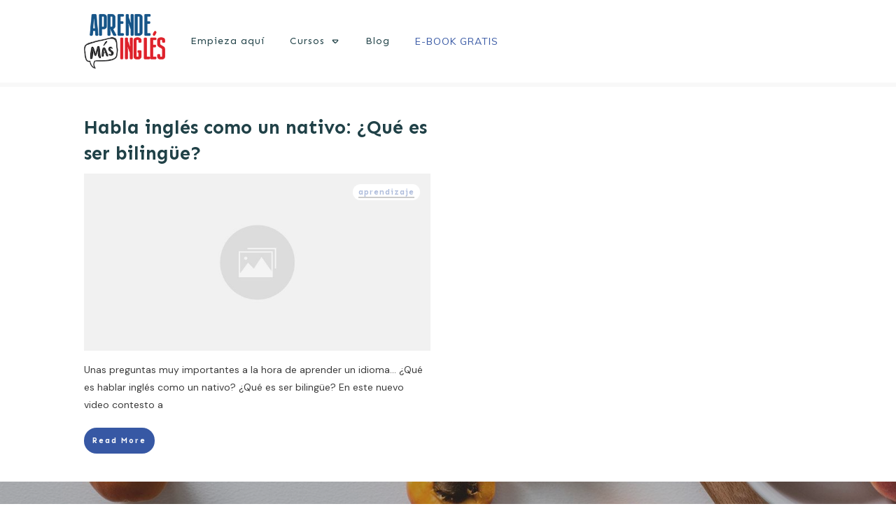

--- FILE ---
content_type: text/html; charset=UTF-8
request_url: https://madridingles.net/tag/bilinguismo/
body_size: 35779
content:
<!doctype html><html lang="en-US" ><head><link rel="stylesheet" media="print" onload="this.onload=null;this.media='all';" id="ao_optimized_gfonts" href="https://fonts.googleapis.com/css?family=Sen:400,700,800%7CDM+Sans:400,400i,700,700i%7CMuli:400,600,500&amp;display=swap"><link rel="profile" href="https://gmpg.org/xfn/11"><meta charset="UTF-8"><meta name="viewport" content="width=device-width, initial-scale=1"> <script defer src="[data-uri]"></script> <link rel='stylesheet' id='tcb-style-base-thrive_template-2021562'  href='//madridingles.net/wp-content/uploads/thrive/tcb-base-css-2021562-1708796093.css' type='text/css' media='all' /><style type="text/css" id="tcb-style-template-thrive_template-2021562"  onLoad="typeof window.lightspeedOptimizeStylesheet === 'function' && window.lightspeedOptimizeStylesheet()" class="tcb-lightspeed-style">@media (min-width:300px){.tve-theme-2021562 #wrapper{--header-background-width:100%;--footer-background-width:100%;--top-background-width:100%;--bottom-background-width:100%}.tve-theme-2021562 .main-container{padding:20px 10px !important}:not(#layout) .tve-theme-2021562 .main-container{--sidebar-size:23.89%;--separator-size:50px}:not(#layout) .tve-theme-2021562 #wrapper{--layout-content-width:1080px;--layout-background-width:1080px}.tve-theme-2021562 .top-section .section-content{justify-content:flex-end;display:flex;flex-direction:column;min-height:124px !important}.tve-theme-2021562 .top-section .section-background{background-color:var(--tcb-skin-color-2) !important;--background-color:var(--tcb-skin-color-2) !important;--tve-applied-background-color:var$(--tcb-skin-color-2) !important}.tve-theme-2021562 .content-section #main{margin-top:0 !important;margin-bottom:0 !important;padding:0}.tve-theme-2021562 .content-section #main .post-wrapper{--tve-border-width:1px;border-bottom:none}.tve-theme-2021562 .content-section #main [data-css=tve-u-17725a0f9e8]{--tve-border-radius:0px;border-radius:0;overflow:hidden;background-image:url("https://madridingles.net/wp-content/uploads/thrive-theme/images/Featured-img-1-1024x480-1.jpg?dynamic_featured=1&size=large") !important;background-size:cover !important;background-position:50% 50% !important;background-attachment:scroll !important;background-repeat:no-repeat !important;--background-image:url("https://madridingles.net/wp-content/uploads/thrive-theme/images/Featured-img-1-1024x480-1.jpg?dynamic_featured=1&size=large") !important;--background-size:cover !important;--background-position:50% 50% !important;--background-attachment:scroll !important;--background-repeat:no-repeat !important;--tve-applied-background-image:url("https://madridingles.net/wp-content/uploads/thrive-theme/images/Featured-img-1-1024x480-1.jpg?dynamic_featured=1&size=large") !important}.tve-theme-2021562 .content-section #main .thrv-content-box [data-css=tve-u-17725a1583e]{min-height:213px;--tve-applied-min-height:350px !important}.tve-theme-2021562 .content-section #main [data-css=tve-u-17725a1c28f]:hover [data-css=tve-u-17725a0f9e8]{background-image:linear-gradient(var(--tcb-skin-color-26),var(--tcb-skin-color-26)),url("https://madridingles.net/wp-content/uploads/thrive-theme/images/Featured-img-1-1024x480-1.jpg?dynamic_featured=1&size=large") !important;background-size:auto,cover !important;background-position:50% 50%,50% 50% !important;background-attachment:scroll,scroll !important;background-repeat:no-repeat,no-repeat !important;--background-image:linear-gradient(var(--tcb-skin-color-26),var(--tcb-skin-color-26)),url("https://madridingles.net/wp-content/uploads/thrive-theme/images/Featured-img-1-1024x480-1.jpg?dynamic_featured=1&size=large") !important;--background-size:auto auto,cover !important;--background-position:50% 50%,50% 50% !important;--background-attachment:scroll,scroll !important;--background-repeat:no-repeat,no-repeat !important;--tve-applied-background-image:linear-gradient(var$(--tcb-skin-color-26),var$(--tcb-skin-color-26)),url("https://madridingles.net/wp-content/uploads/thrive-theme/images/Featured-img-1-1024x480-1.jpg?dynamic_featured=1&size=large") !important}:not(#tve) .tve-theme-2021562 .content-section #main [data-css=tve-u-17725a4222f] .tcb-button-link{font-family:var(--tve-font-family,inherit);font-size:var(--tve-font-size,11px) !important}.tve-theme-2021562 .content-section #main [data-css=tve-u-17725a4222f]{--tve-border-radius:79px;--tve-font-weight:var(--g-bold-weight,bold);--tve-font-family:inherit;--g-regular-weight:400;--tve-color:var(--tcb-skin-color-22);--tve-applied---tve-color:var$(--tcb-skin-color-22);--tve-letter-spacing:2px;--tve-font-size:11px;--tve-alignment:left;float:left;z-index:3;position:relative;margin-left:auto !important;margin-right:auto !important}:not(#tve) .tve-theme-2021562 .content-section #main [data-css=tve-u-17725a4222f] .tcb-button-link span{font-weight:var(--tve-font-weight,var(--g-bold-weight,bold));color:var(--tve-color,var(--tcb-skin-color-22));--tve-applied-color:var$(--tve-color,var$(--tcb-skin-color-22));--tcb-applied-color:var$(--tcb-skin-color-22)}.tve-theme-2021562 .content-section #main [data-css=tve-u-17725a4222f] .tcb-button-link{border:none rgba(10,10,10,.85);--tve-applied-border:none;border-radius:79px;overflow:hidden;letter-spacing:var(--tve-letter-spacing,2px);background-color:var(--tcb-skin-color-0) !important;--background-color:var(--tcb-skin-color-0) !important;--tve-applied-background-color:var$(--tcb-skin-color-0) !important;padding:12px !important;background-image:none !important;--background-image:none !important;--tve-applied-background-image:none !important}.tve-theme-2021562 .content-section #main .post-wrapper.thrv_wrapper{width:calc(50% - 25px);padding:0}.tve-theme-2021562 .content-section #main [data-css=tve-u-17725a4c784]{--tve-font-size:14px;margin-top:0 !important;margin-bottom:0 !important}.tve-theme-2021562 .content-section #main [data-css=tve-u-17725a1c28f]{margin-bottom:15px !important;margin-top:0 !important}:not(#tve) .tve-theme-2021562 .content-section #main [data-css=tve-u-17725a4222f]:hover .tcb-button-link{background-color:transparent !important;--background-color:transparent !important;--tve-applied-background-color:transparent !important;background-image:linear-gradient(rgba(255,255,255,.1),rgba(255,255,255,.1)),linear-gradient(var(--tcb-skin-color-0),var(--tcb-skin-color-0)) !important;background-size:auto,auto !important;background-position:50% 50%,50% 50% !important;background-attachment:scroll,scroll !important;background-repeat:no-repeat,no-repeat !important;--background-image:linear-gradient(rgba(255,255,255,.1),rgba(255,255,255,.1)),linear-gradient(var(--tcb-skin-color-0),var(--tcb-skin-color-0)) !important;--background-size:auto,auto !important;--background-position:50% 50%,50% 50% !important;--background-attachment:scroll,scroll !important;--background-repeat:no-repeat,no-repeat !important;--tve-applied-background-image:linear-gradient(rgba(255,255,255,.1),rgba(255,255,255,.1)),linear-gradient(var$(--tcb-skin-color-0),var$(--tcb-skin-color-0)) !important}.tve-theme-2021562 .content-section .section-content{padding:20px 10px !important}.tve-theme-2021562 .content-section{margin-left:0 !important}:not(#tve) .tve-theme-2021562 .content-section #main [data-css=tve-u-17725a4c784] p,:not(#tve) .tve-theme-2021562 .content-section #main [data-css=tve-u-17725a4c784] a,:not(#tve) .tve-theme-2021562 .content-section #main [data-css=tve-u-17725a4c784] ul,:not(#tve) .tve-theme-2021562 .content-section #main [data-css=tve-u-17725a4c784] ul>li,:not(#tve) .tve-theme-2021562 .content-section #main [data-css=tve-u-17725a4c784] ol,:not(#tve) .tve-theme-2021562 .content-section #main [data-css=tve-u-17725a4c784] ol>li,:not(#tve) .tve-theme-2021562 .content-section #main [data-css=tve-u-17725a4c784] h1,:not(#tve) .tve-theme-2021562 .content-section #main [data-css=tve-u-17725a4c784] h2,:not(#tve) .tve-theme-2021562 .content-section #main [data-css=tve-u-17725a4c784] h3,:not(#tve) .tve-theme-2021562 .content-section #main [data-css=tve-u-17725a4c784] h4,:not(#tve) .tve-theme-2021562 .content-section #main [data-css=tve-u-17725a4c784] h5,:not(#tve) .tve-theme-2021562 .content-section #main [data-css=tve-u-17725a4c784] h6,:not(#tve) .tve-theme-2021562 .content-section #main [data-css=tve-u-17725a4c784] blockquote>p,:not(#tve) .tve-theme-2021562 .content-section #main [data-css=tve-u-17725a4c784] pre{text-align:left;font-size:var(--tve-font-size,14px)}.tve-theme-2021562 .content-section #main [data-css=tve-u-17725b8c3bd]:after{clear:both}.tve-theme-2021562 .content-section [data-css=tve-u-17725bc71fd]{border-top:none;margin-top:60px !important}.tve-theme-2021562 .content-section [data-css=tve-u-17725bcb67e] .tcb-button-link{border:1px solid var(--tcb-skin-color-29);--tve-applied-border:1px solid var$(--tcb-skin-color-29);border-radius:43px;overflow:hidden;padding:24px 34px 24px 24px !important}:not(#tve) .tve-theme-2021562 .content-section [data-css=tve-u-17725bcb67e] .tcb-button-link{font-family:var(--tve-font-family,inherit)}.tve-theme-2021562 .content-section [data-css=tve-u-17725bcb67e]{--tve-font-weight:var(--g-bold-weight,bold);--tve-font-family:inherit;--tve-color:var(--tcb-skin-color-0);--tve-applied---tve-color:var$(--tcb-skin-color-0);--tve-border-radius:43px;--tve-alignment:center;display:block;max-width:297px;width:297px;min-width:100% !important;margin:0 !important}:not(#tve) .tve-theme-2021562 .content-section [data-css=tve-u-17725bcb67e] .tcb-button-link span{font-weight:var(--tve-font-weight,var(--g-bold-weight,bold));color:var(--tve-color,var(--tcb-skin-color-0));--tve-applied-color:var$(--tve-color,var$(--tcb-skin-color-0));--tcb-applied-color:var$(--tcb-skin-color-0)}.tve-theme-2021562 .content-section [data-css=tve-u-17725bd709f]{--tcb-local-color-icon:#f1615a;--tcb-local-color-var:#f1615a;--tve-icon-size:18px}.tve-theme-2021562 .content-section #main [data-css=tve-u-17725c597ab]{float:left;z-index:3;--tve-alignment:left;top:15px;right:15px;--tve-border-radius:47px;overflow:hidden;position:absolute !important;padding:2px 8px !important;background-color:#fff !important;--background-color:#fff !important;--tve-applied-background-color:#fff !important;border-radius:47px !important}.tve-theme-2021562 .content-section #main [data-css=tve-u-17725c598c7]:after{clear:both}:not(#tve) .tve-theme-2021562 .content-section #main [data-css=tve-u-17725c5c9ae]{font-size:inherit !important;font-family:inherit !important;line-height:1.1em !important;font-weight:var(--g-bold-weight,bold) !important;--eff-color:#cbcbcb !important;--eff-faded:rgba(203,203,203,.6) !important;--eff-ensure-contrast:rgba(203,203,203,.6) !important;--eff-ensure-contrast-complement:rgba(203,203,203,.6) !important;color:var(--tcb-skin-color-29) !important;--tve-applied-color:var$(--tcb-skin-color-29) !important}:not(#tve) .tve-theme-2021562 .content-section #main [data-css=tve-u-17725c5fb96]{letter-spacing:1px;font-size:11px !important}.tve-theme-2021562 .content-section #main [data-css=tve-u-17725c64d85]{padding:0 !important;margin:0 !important}.tve-theme-2021562 .top-section [data-css=tve-u-17725dea516] .thrive-breadcrumb-separator{font-size:13px;width:13px;height:13px;color:var(--tcb-skin-color-0);--tve-applied-color:var$(--tcb-skin-color-0)}.tve-theme-2021562 .top-section [data-css=tve-u-17725dea516] .thrive-breadcrumb-path{font-size:13px;color:var(--tcb-skin-color-0);--tve-applied-color:var$(--tcb-skin-color-0)}.tve-theme-2021562 .top-section [data-css=tve-u-17725dea516] .thrive-breadcrumb-leaf{font-size:13px;color:var(--tcb-skin-color-0);--tve-applied-color:var$(--tcb-skin-color-0)}:not(#tve) .tve-theme-2021562 .content-section #main [data-css=tve-u-17725e0d0ce]{margin-top:0 !important;margin-bottom:10px !important}.tve-theme-2021562 .content-section #main .tcb-post-title[data-css=tve-u-17725e0d0ce] a,.tve-theme-2021562 .content-section #main .tcb-post-title[data-css=tve-u-17725e0d0ce]{text-align:left;font-size:var(--tve-font-size,27px)}.tve-theme-2021562 .content-section #main [data-css=tve-u-17725e0d0ce]{--tve-font-size:27px}.tve-theme-2021562 .top-section [data-css=tve-u-17725dea516]{padding:9px 0 9px 20px !important}.tve-theme-2021562 .sidebar-section .section-content{padding:10px !important}.tve-theme-2021562 .sidebar-section [data-css=tve-u-17724e445ea]{margin-top:0 !important;margin-bottom:20px !important}:not(#tve) .tve-theme-2021562 .sidebar-section [data-css=tve-u-17725676466]{letter-spacing:2px;padding-bottom:0 !important;margin-bottom:0 !important;font-size:13px !important;text-transform:uppercase !important;color:#aaa !important;--tcb-applied-color:#aaa !important;--tve-applied-color:#aaa !important}:not(#tve) .tve-theme-2021562 .sidebar-section [data-css=tve-u-1772567d5ce]{letter-spacing:2px;padding-bottom:0 !important;margin-bottom:0 !important;font-size:13px !important;text-transform:uppercase !important;color:#aaa !important;--tcb-applied-color:#aaa !important;--tve-applied-color:#aaa !important}.tve-theme-2021562 .sidebar-section .tcb-post-list[data-css=tve-u-177256bad4b] .post-wrapper.thrv_wrapper{width:calc(100% + 0px)}.tve-theme-2021562 .sidebar-section .tcb-post-list[data-css=tve-u-177256bad4b] .post-wrapper.thrv_wrapper:nth-child(n+2){margin-top:0 !important}.tve-theme-2021562 .sidebar-section [data-css=tve-u-177256bad4b].tcb-post-list .post-wrapper{border-bottom:1px dotted rgba(0,0,0,.22);padding:15px 0 !important}:not(#tve) .tve-theme-2021562 .sidebar-section [data-css=tve-u-177256bad4b].tcb-post-list .post-wrapper:hover{border-bottom:1px dotted rgba(0,0,0,.5) !important}:not(#tve) .tve-theme-2021562 .sidebar-section [data-css=tve-u-177256bad4b].tcb-post-list [data-css=tve-u-177256bad4d]{padding-top:0 !important;margin-top:0 !important;padding-bottom:0 !important;margin-bottom:0 !important;font-size:16px !important;font-weight:var(--g-bold-weight,bold) !important}.tve-theme-2021562 .sidebar-section [data-css=tve-u-177256bad4b]{max-width:300px;float:none;margin-left:auto !important;margin-right:auto !important;margin-bottom:40px !important}.tve-theme-2021562 .sidebar-section .tcb-post-list[data-css=tve-u-177256bad4b] .post-wrapper.thrv_wrapper:not(:nth-child(n+2)){margin-top:0 !important}.tve-theme-2021562 .sidebar-section .tcb-post-list[data-css=tve-u-177256bad4b] .post-wrapper.thrv_wrapper:not(:nth-child(n)){margin-right:30px !important}.tve-theme-2021562 .sidebar-section .tcb-post-list[data-css=tve-u-177256bad4b] .post-wrapper.thrv_wrapper:nth-child(n){margin-right:0 !important}.tve-theme-2021562 .sidebar-section [data-css=tve-u-177256c9b75] .thrive-dynamic-styled-list-item{--tve-line-height:1.5em;margin-left:0 !important}.tve-theme-2021562 .sidebar-section [data-css=tve-u-177256c9b75] .dynamic-list-icon .thrv_icon{--tcb-local-color-icon:var(--tcb-skin-color-0);--tcb-local-color-var:var$(--tcb-skin-color-0);--tve-icon-size:18px}:not(#tve) .tve-theme-2021562 .sidebar-section [data-css=tve-u-177256c9b75] .dynamic-list-icon .thrv_icon>:first-child{color:var(--tcb-skin-color-0);--tve-applied-color:var$(--tcb-skin-color-0)}:not(#tve) .tve-theme-2021562 .sidebar-section [data-css=tve-u-177256c9b75] .thrive-dynamic-styled-list-text a{color:inherit !important;--tve-applied-color:inherit !important;font-family:inherit !important;font-size:16px !important}:not(#tve) .tve-theme-2021562 .sidebar-section [data-css=tve-u-177256c9b75] .thrive-dynamic-styled-list-text a:hover{color:var(--tcb-skin-color-2) !important;--tve-applied-color:var$(--tcb-skin-color-2) !important;text-decoration-line:none !important;--eff:none !important;text-decoration-color:var(--eff-color,currentColor) !important}:not(#tve) .tve-theme-2021562 .sidebar-section [data-css=tve-u-177256c9b75] .thrive-dynamic-styled-list-item p,:not(#tve) .tve-theme-2021562 .sidebar-section [data-css=tve-u-177256c9b75] .thrive-dynamic-styled-list-item li,:not(#tve) .tve-theme-2021562 .sidebar-section [data-css=tve-u-177256c9b75] .thrive-dynamic-styled-list-item blockquote,:not(#tve) .tve-theme-2021562 .sidebar-section [data-css=tve-u-177256c9b75] .thrive-dynamic-styled-list-item address,:not(#tve) .tve-theme-2021562 .sidebar-section [data-css=tve-u-177256c9b75] .thrive-dynamic-styled-list-item .tcb-plain-text,:not(#tve) .tve-theme-2021562 .sidebar-section [data-css=tve-u-177256c9b75] .thrive-dynamic-styled-list-item label{line-height:var(--tve-line-height,1.5em)}.tve-theme-2021562 .sidebar-section [data-css=tve-u-177257250f5]{--tcb-local-color-d65f6:#47de9d;--tcb-local-color-2c42e:rgba(71,222,157,.25);--tcb-local-color-651eb:rgba(71,222,157,.5);padding:22px !important;margin-bottom:20px !important}.tve-theme-2021562 .sidebar-section [data-css=tve-u-177257250f6]{border-radius:6px;overflow:hidden;--tve-border-radius:6px;background-image:none !important;background-color:#fff !important;border:1px solid var(--tcb-skin-color-28) !important;--tve-applied-border:1px solid var$(--tcb-skin-color-28) !important}.tve-theme-2021562 .sidebar-section [data-css=tve-u-177257250f7]{--g-regular-weight:400;--g-bold-weight:600;text-align:center}.tve-theme-2021562 .sidebar-section [data-css=tve-u-177257250f8]{background-image:none !important;padding:0 !important;margin-top:0 !important;margin-bottom:15px !important}.tve-theme-2021562 .sidebar-section [data-css=tve-u-177257250fb]{float:none;background-image:none !important;margin:0 auto 15px !important}.tve-theme-2021562 .sidebar-section [data-css=tve-u-177257250fd]{padding:0 !important;margin-top:0 !important;margin-bottom:0 !important}.tve-theme-2021562 .sidebar-section [data-css=tve-u-17725725100]{width:32px;position:absolute;right:0;bottom:36px;margin-top:0 !important;margin-bottom:0 !important}.tve-theme-2021562 .sidebar-section [data-css=tve-u-17725725101]{margin-top:0;margin-left:0}.tve-theme-2021562 .sidebar-section [data-css=tve-u-17725725102]{width:32px;position:absolute;bottom:36px;left:0;margin-top:0 !important;margin-bottom:0 !important}.tve-theme-2021562 .sidebar-section [data-css=tve-u-17725725103]{margin-top:0;margin-left:0}:not(#tve) .tve-theme-2021562 .sidebar-section [data-css=tve-u-177257408fc]{padding-bottom:0 !important;margin-bottom:0 !important;font-size:14px !important}.tve-theme-2021562 .sidebar-section [data-css=tve-u-177257250fd]>.tve-cb{justify-content:center;display:flex;flex-direction:column}.tve-theme-2021562 .sidebar-section [data-css=tve-u-177258ac928]{margin-top:40px !important}:not(#tve) .tve-theme-2021562 .sidebar-section [data-css=tve-u-1788d4906ec]{padding-top:0 !important;margin-top:0 !important;padding-bottom:0 !important;margin-bottom:0 !important;font-size:25px !important;font-weight:var(--g-regular-weight,normal) !important}.tve-theme-2021562 .sidebar-section [data-css=tve-u-1788d4945d6]{color:var(--tcb-skin-color-30) !important}.tve-theme-2021562 .sidebar-section [data-css=tve-u-1788d4979d6] .tcb-button-link{border-radius:100px;overflow:hidden;letter-spacing:var(--tve-letter-spacing,2px);background-color:transparent !important;background-image:linear-gradient(45deg,var(--tcb-local-color-4ff41) 38%,var(--tcb-local-color-ff2da) 100%) !important;background-size:auto !important;background-position:50% 50% !important;background-attachment:scroll !important;background-repeat:no-repeat !important;padding:12px 14px !important}.tve-theme-2021562 .sidebar-section [data-css=tve-u-1788d4979d6]{--tve-letter-spacing:2px;--tcb-local-color-6b889:#1372d3;--tcb-local-color-15aab:#3eb7fc;--tcb-local-color-4ff41:var(--tcb-skin-color-0);--tcb-local-color-ff2da:#fea0ab;--tve-alignment:center;float:none;--tve-font-size:12px;--tve-font-weight:var(--g-bold-weight,bold);--tve-text-transform:capitalize;margin-left:auto !important;margin-right:auto !important}:not(#tve) .tve-theme-2021562 .sidebar-section [data-css=tve-u-1788d4979d6]:hover .tcb-button-link{background-image:linear-gradient(145deg,var(--tcb-local-color-4ff41) 0%,var(--tcb-local-color-ff2da) 100%) !important;background-size:auto !important;background-position:50% 50% !important;background-attachment:scroll !important;background-repeat:no-repeat !important}:not(#tve) .tve-theme-2021562 .sidebar-section [data-css=tve-u-1788d4979d6] .tcb-button-link{font-size:var(--tve-font-size,12px) !important}:not(#tve) .tve-theme-2021562 .sidebar-section [data-css=tve-u-1788d4979d6] .tcb-button-link span{font-weight:var(--tve-font-weight,var(--g-bold-weight,bold));text-transform:var(--tve-text-transform,capitalize)}.tve-theme-2021562 .content-section #main .post-wrapper.thrv_wrapper:nth-child(n+3){margin-top:50px !important}.tve-theme-2021562 .content-section #main .post-wrapper.thrv_wrapper:not(:nth-child(n+3)){margin-top:0 !important}.tve-theme-2021562 .bottom-section .section-background{background-image:linear-gradient(rgba(0,0,0,.28),rgba(0,0,0,.28)),url("https://madridingles.net/wp-content/uploads/thrive-theme/images/Ommi_full-03.jpg") !important;background-size:auto,cover !important;background-position:50% 50%,50% 50% !important;background-attachment:scroll,fixed !important;background-repeat:no-repeat,no-repeat !important;--background-image:linear-gradient(rgba(0,0,0,.28),rgba(0,0,0,.28)),url("https://madridingles.net/wp-content/uploads/thrive-theme/images/Ommi_full-03.jpg") !important;--background-size:auto,cover !important;--background-position:50% 50%,50% 50% !important;--background-attachment:scroll,fixed !important;--background-repeat:no-repeat,no-repeat !important;--tve-applied-background-image:linear-gradient(rgba(0,0,0,.28),rgba(0,0,0,.28)),url("https://madridingles.net/wp-content/uploads/thrive-theme/images/Ommi_full-03.jpg") !important}.tve-theme-2021562 .bottom-section .section-content{--tve-color:#fff;--tve-applied---tve-color:#fff;justify-content:center;display:flex;flex-direction:column;text-align:left;min-height:254px !important;padding-left:20px !important;padding-right:20px !important}:not(#tve) .tve-theme-2021562 .bottom-section .section-content p,:not(#tve) .tve-theme-2021562 .bottom-section .section-content li,:not(#tve) .tve-theme-2021562 .bottom-section .section-content label,:not(#tve) .tve-theme-2021562 .bottom-section .section-content .tcb-plain-text{color:var(--tve-color,#fff);--tve-applied-color:var$(--tve-color,#fff);--tcb-applied-color:#fff}:not(#tve) .tve-theme-2021562 .bottom-section [data-css=tve-u-17725cc8827]{color:var(--tcb-skin-color-22) !important;--tcb-applied-color:var$(--tcb-skin-color-22) !important;--tve-applied-color:var$(--tcb-skin-color-22) !important;padding-top:0 !important;margin-top:0 !important;padding-bottom:0 !important;margin-bottom:0 !important}.tve-theme-2021562 .bottom-section [data-css=tve-u-17844b35ced]{margin-top:0 !important;margin-bottom:0 !important}.tve-theme-2021562 .bottom-section [data-css=tve-u-17844b35cee]>.tcb-flex-col>.tcb-col{justify-content:center}.tve-theme-2021562 .bottom-section [data-css=tve-u-17844b35cef]{max-width:77.5%}.tve-theme-2021562 .bottom-section [data-css=tve-u-17844b35cf1]{max-width:22.5%}.tve-theme-2021562 .bottom-section [data-css=tve-u-17844b35cee]>.tcb-flex-col{padding-left:15px}.tve-theme-2021562 .bottom-section [data-css=tve-u-17844b35cee]{margin-left:-15px}.tve-theme-2021562 .bottom-section [data-css=tve-u-17844b35cf2]:after{clear:both}.tve-theme-2021562 .bottom-section [data-css=tve-u-17844b35cf4]{--tcb-local-color-icon:#fff;--tcb-local-color-var:#fff;--tve-icon-size:16px;font-size:16px;width:16px;height:16px}.tve-theme-2021562 .bottom-section [data-css=tve-u-17844b35d94]{--tcb-local-color-bcd13:var(--tcb-local-color-22102);float:none;--form-color:--tcb-skin-color-0;--tcb-local-color-22102:var(--tcb-skin-color-0);margin:0 auto !important;max-width:406px !important;background-color:transparent !important;--tve-applied-background-color:transparent !important;--tve-applied-max-width:406px !important}.tve-theme-2021562 .bottom-section #lg-kmeokyvn .tve-form-button.tve-color-set{--tcb-local-color-3e1f8:#1a6dbc;--tcb-local-color-34f05:var(--tcb-local-color-22102)}.tve-theme-2021562 .bottom-section #lg-kmeokyvn .tve-form-button{--tve-font-size:14px;float:left;z-index:3;position:relative;display:block;width:66px;--tve-border-radius:100px;margin:0 !important;--tcb-local-color-17ee7:#2f8ae5 !important;--tve-font-weight:var(--g-bold-weight,bold);--tve-letter-spacing:2px;--tcb-local-color-2818e:#1372d3;--tve-color:#fff;--tcb-local-color-34f05:#2f8ae5}.tve-theme-2021562 .bottom-section #lg-kmeokyvn .tve-form-button .tcb-button-link{border-radius:100px;overflow:hidden;padding:18px !important;background-color:var(--tcb-local-color-34f05) !important;--tve-applied-background-color:var$(--tcb-local-color-22102) !important;letter-spacing:var(--tve-letter-spacing,2px);background-image:none !important}.tve-theme-2021562 .bottom-section #lg-kmeokyvn .tve_lg_regular_input:not(.tcb-excluded-from-group-item) input,.tve-theme-2021562 .bottom-section #lg-kmeokyvn .tve_lg_regular_input:not(.tcb-excluded-from-group-item) textarea{padding:18px 8px !important}:not(#tve) .tve-theme-2021562 .bottom-section #lg-kmeokyvn .tve_lg_regular_input:not(.tcb-excluded-from-group-item) input,:not(#tve) .tve-theme-2021562 .bottom-section #lg-kmeokyvn .tve_lg_regular_input:not(.tcb-excluded-from-group-item) textarea,:not(#tve) .tve-theme-2021562 .bottom-section #lg-kmeokyvn .tve_lg_regular_input:not(.tcb-excluded-from-group-item) ::placeholder{font-weight:var(--tve-font-weight,var(--g-regular-weight,normal));font-family:var(--tve-font-family,Arial,Helvetica,sans-serif);font-size:var(--tve-font-size,13px);line-height:var(--tve-line-height,1.2em);--tcb-applied-color:rgba(0,0,0,.5);letter-spacing:var(--tve-letter-spacing,1px);color:var(--tve-color,rgba(0,0,0,.5)) !important;--tve-applied-color:var$(--tve-color,rgba(0,0,0,.5)) !important}.tve-theme-2021562 .bottom-section #lg-kmeokyvn .tve_lg_regular_input:not(.tcb-excluded-from-group-item){--tve-font-weight:var(--g-regular-weight,normal);--tve-font-family:Arial,Helvetica,sans-serif;--tve-font-size:13px;--tve-line-height:1.2em;--tve-color:rgba(0,0,0,.5);--tve-applied---tve-color:rgba(0,0,0,.5);--tve-letter-spacing:1px;--tve-border-radius:100px}:not(#tve) .tve-theme-2021562 .bottom-section #lg-kmeokyvn .tve-form-button .tcb-button-link{font-size:var(--tve-font-size,14px) !important}:not(#tve) .tve-theme-2021562 .bottom-section #lg-kmeokyvn .tve_lg_regular_input:not(.tcb-excluded-from-group-item) input,:not(#tve) .tve-theme-2021562 .bottom-section #lg-kmeokyvn .tve_lg_regular_input:not(.tcb-excluded-from-group-item) textarea{border:none;--tve-applied-border:none;border-radius:100px;overflow:hidden;background-color:#fff !important;--tve-applied-background-color:#fff !important;background-image:none !important;--tve-applied-background-image:none !important;padding-left:18px !important;padding-right:18px !important}:not(#tve) .tve-theme-2021562 .bottom-section #lg-kmeokyvn .tve_lg_regular_input:not(.tcb-excluded-from-group-item):hover input,:not(#tve) .tve-theme-2021562 .bottom-section #lg-kmeokyvn .tve_lg_regular_input:not(.tcb-excluded-from-group-item):hover textarea,:not(#tve) .tve-theme-2021562 .bottom-section #lg-kmeokyvn .tve_lg_regular_input:not(.tcb-excluded-from-group-item):hover ::placeholder{color:var(--tve-color,var(--tcb-local-color-22102)) !important;--tve-applied-color:var$(--tve-color,var$(--tcb-local-color-22102)) !important;--tcb-applied-color:var$(--tcb-local-color-22102) !important}:not(#tve) .tve-theme-2021562 .bottom-section #lg-kmeokyvn .tve_lg_regular_input:not(.tcb-excluded-from-group-item):hover{--tve-color:var(--tcb-local-color-22102) !important;--tve-applied---tve-color:var$(--tcb-local-color-22102) !important}:not(#tve) .tve-theme-2021562 .bottom-section #lg-kmeokyvn .tve-form-button:hover .tcb-button-link{background-color:var(--tcb-local-color-34f05) !important;--tve-applied-background-color:var$(--tcb-local-color-22102) !important;background-image:linear-gradient(rgba(255,255,255,.08),rgba(255,255,255,.08)) !important;background-size:auto !important;background-position:50% 50% !important;background-attachment:scroll !important;background-repeat:no-repeat !important}:not(#tve) .tve-theme-2021562 .bottom-section #lg-kmeokyvn .tve-form-button .tcb-button-link span{font-weight:var(--tve-font-weight,var(--g-bold-weight,bold));color:var(--tve-color,#fff);--tcb-applied-color:#fff}.thrv_symbol_2021556.tve-default-state .symbol-section-out.tve-default-state{background-color:#fff !important;--background-color:#fff !important;--tve-applied-background-color:#fff !important}.thrv_symbol_2021556.tve-default-state .symbol-section-in.tve-default-state{justify-content:center;display:flex;flex-direction:column;padding:20px !important;min-height:24px !important}}@media (max-width:1023px){.tve-theme-2021562 .sidebar-section .tcb-post-list[data-css=tve-u-177256bad4b] .post-wrapper.thrv_wrapper{width:calc(100% + 0px)}.tve-theme-2021562 .sidebar-section .tcb-post-list[data-css=tve-u-177256bad4b] .post-wrapper.thrv_wrapper:nth-child(n+2){margin-top:0 !important}.tve-theme-2021562 .sidebar-section .tcb-post-list[data-css=tve-u-177256bad4b] .post-wrapper.thrv_wrapper:not(:nth-child(n+2)){margin-top:0 !important}.tve-theme-2021562 .sidebar-section .tcb-post-list[data-css=tve-u-177256bad4b] .post-wrapper.thrv_wrapper:not(:nth-child(n)){margin-right:30px !important}.tve-theme-2021562 .sidebar-section .tcb-post-list[data-css=tve-u-177256bad4b] .post-wrapper.thrv_wrapper:nth-child(n){margin-right:0 !important}.tve-theme-2021562 .sidebar-section [data-css=tve-u-177256bad4b]{max-width:100%}.tve-theme-2021562 .sidebar-section [data-css=tve-u-177257250fd]{max-width:330px}.tve-theme-2021562 .main-container{padding:20px !important}.tve-theme-2021562 .content-section .section-content{padding:20px !important}.tve-theme-2021562 .bottom-section .section-content{padding-left:40px !important;padding-right:40px !important}:not(#tve) .tve-theme-2021562 .bottom-section [data-css=tve-u-17725cc8827]{padding-top:0 !important;margin-top:0 !important;padding-bottom:0 !important;margin-bottom:0 !important}.thrv_symbol_2021556.tve-default-state .symbol-section-in.tve-default-state{padding:14px 40px !important}}@media (max-width:767px){.tve-theme-2021562 .sidebar-section .tcb-post-list[data-css=tve-u-177256bad4b] .post-wrapper.thrv_wrapper{width:calc(100% + 0px)}.tve-theme-2021562 .sidebar-section .tcb-post-list[data-css=tve-u-177256bad4b] .post-wrapper.thrv_wrapper:nth-child(n+2){margin-top:0 !important}.tve-theme-2021562 .sidebar-section .tcb-post-list[data-css=tve-u-177256bad4b] .post-wrapper.thrv_wrapper:not(:nth-child(n+2)){margin-top:0 !important}.tve-theme-2021562 .sidebar-section .tcb-post-list[data-css=tve-u-177256bad4b] .post-wrapper.thrv_wrapper:not(:nth-child(n)){margin-right:30px !important}.tve-theme-2021562 .sidebar-section .tcb-post-list[data-css=tve-u-177256bad4b] .post-wrapper.thrv_wrapper:nth-child(n){margin-right:0 !important}.tve-theme-2021562 .sidebar-section [data-css=tve-u-177257250f5]{padding:40px 20px 20px !important}.tve-theme-2021562 .sidebar-section [data-css=tve-u-177257250f8]{background-image:none !important}.tve-theme-2021562 .sidebar-section [data-css=tve-u-177257250fd]{max-width:95%;margin-top:30px !important}.tve-theme-2021562 .sidebar-section [data-css=tve-u-17725725100]{width:50px}.tve-theme-2021562 .sidebar-section [data-css=tve-u-17725725102]{width:50px}.tve-theme-2021562 .content-section .section-content{padding-left:10px !important;padding-right:10px !important}.tve-theme-2021562 .main-container{padding:10px !important}.tve-theme-2021562 .content-section #main .post-wrapper.thrv_wrapper{width:calc(100% + 0px)}.tve-theme-2021562 .content-section #main .post-wrapper.thrv_wrapper:nth-child(n+2){margin-top:40px !important}.tve-theme-2021562 .content-section #main .post-wrapper.thrv_wrapper:not(:nth-child(n+2)){margin-top:0 !important}.tve-theme-2021562 .content-section #main .post-wrapper.thrv_wrapper:not(:nth-child(n)){margin-right:50px !important}.tve-theme-2021562 .content-section #main .post-wrapper.thrv_wrapper:nth-child(n){margin-right:0 !important}.tve-theme-2021562 .content-section [data-css=tve-u-17725bcb67e] .tcb-button-link{padding:18px !important}.tve-theme-2021562 .bottom-section [data-css=tve-u-17844b35cf2]:after{clear:both}.tve-theme-2021562 .bottom-section [data-css=tve-u-17844b35cee]{margin-left:-8px;flex-wrap:nowrap !important}.tve-theme-2021562 .bottom-section [data-css=tve-u-17844b35d94]{max-width:100% !important}.tve-theme-2021562 .bottom-section #lg-kmeokyvn .tve-form-button{display:block;float:left;z-index:3;position:relative;width:44px}.tve-theme-2021562 .bottom-section #lg-kmeokyvn .tve-form-button .tcb-button-link{padding:18px 7px 18px 0 !important}.tve-theme-2021562 .bottom-section #lg-kmeokyvn .tve_lg_regular_input:not(.tcb-excluded-from-group-item) input,.tve-theme-2021562 .bottom-section #lg-kmeokyvn .tve_lg_regular_input:not(.tcb-excluded-from-group-item) textarea{padding-left:8px !important;padding-right:8px !important}:not(#tve) .tve-theme-2021562 .bottom-section #lg-kmeokyvn .tve_lg_regular_input:not(.tcb-excluded-from-group-item) input,:not(#tve) .tve-theme-2021562 .bottom-section #lg-kmeokyvn .tve_lg_regular_input:not(.tcb-excluded-from-group-item) textarea,:not(#tve) .tve-theme-2021562 .bottom-section #lg-kmeokyvn .tve_lg_regular_input:not(.tcb-excluded-from-group-item) ::placeholder{font-size:var(--tve-font-size,13px)}.tve-theme-2021562 .bottom-section #lg-kmeokyvn .tve_lg_regular_input:not(.tcb-excluded-from-group-item){--tve-font-size:13px}.tve-theme-2021562 .bottom-section .section-content{padding-left:20px !important;padding-right:20px !important}.tve-theme-2021562 .bottom-section [data-css=tve-u-17844b35cf4]{padding-right:10px !important}.tve-theme-2021562 .bottom-section [data-css=tve-u-17844b35cee]>.tcb-flex-col{padding-left:8px}:not(#tve) .tve-theme-2021562 .bottom-section [data-css=tve-u-17725cc8827]{font-size:24px !important}.thrv_symbol_2021556.tve-default-state .symbol-section-in.tve-default-state{padding:8px 20px !important}}</style><meta name='robots' content='noindex, follow' /><title>bilingüismo Archives | Madrid Inglés</title><meta property="og:locale" content="en_US" /><meta property="og:type" content="article" /><meta property="og:title" content="bilingüismo Archives | Madrid Inglés" /><meta property="og:url" content="https://madridingles.net/tag/bilinguismo/" /><meta property="og:site_name" content="Madrid Inglés" /><meta name="twitter:card" content="summary_large_image" /><meta name="twitter:site" content="@madridesl" /> <script type="application/ld+json" class="yoast-schema-graph">{"@context":"https://schema.org","@graph":[{"@type":"CollectionPage","@id":"https://madridingles.net/tag/bilinguismo/","url":"https://madridingles.net/tag/bilinguismo/","name":"bilingüismo Archives | Madrid Inglés","isPartOf":{"@id":"https://madridingles.net/#website"},"breadcrumb":{"@id":"https://madridingles.net/tag/bilinguismo/#breadcrumb"},"inLanguage":"en-US"},{"@type":"BreadcrumbList","@id":"https://madridingles.net/tag/bilinguismo/#breadcrumb","itemListElement":[{"@type":"ListItem","position":1,"name":"Home","item":"https://madridingles.net/"},{"@type":"ListItem","position":2,"name":"bilingüismo"}]},{"@type":"WebSite","@id":"https://madridingles.net/#website","url":"https://madridingles.net/","name":"Madrid Inglés","description":"El mejor blog para aprender inglés","publisher":{"@id":"https://madridingles.net/#organization"},"potentialAction":[{"@type":"SearchAction","target":{"@type":"EntryPoint","urlTemplate":"https://madridingles.net/?s={search_term_string}"},"query-input":{"@type":"PropertyValueSpecification","valueRequired":true,"valueName":"search_term_string"}}],"inLanguage":"en-US"},{"@type":"Organization","@id":"https://madridingles.net/#organization","name":"Aprende Más Inglés","url":"https://madridingles.net/","logo":{"@type":"ImageObject","inLanguage":"en-US","@id":"https://madridingles.net/#/schema/logo/image/","url":"https://madridingles.net/wp-content/uploads/2022/03/cropped-aprende-más-inglés-Logo-printable-white-background.jpg","contentUrl":"https://madridingles.net/wp-content/uploads/2022/03/cropped-aprende-más-inglés-Logo-printable-white-background.jpg","width":512,"height":512,"caption":"Aprende Más Inglés"},"image":{"@id":"https://madridingles.net/#/schema/logo/image/"},"sameAs":["https://facebook.com/profesoringlesmadrid","https://x.com/madridesl","https://instagram.com/aprendemasinglesonline"]}]}</script> <link rel='dns-prefetch' href='//www.googletagmanager.com' /><link rel='dns-prefetch' href='//stats.wp.com' /><link href='https://fonts.gstatic.com' crossorigin='anonymous' rel='preconnect' /><link href='https://fonts.googleapis.com' rel='preconnect' /><link href='https://connect.facebook.net' rel='preconnect' /><link href='https://www.google-analytics.com' rel='preconnect' /><link href='https://www.googletagmanager.com' rel='preconnect' /><link rel="alternate" type="application/rss+xml" title="Madrid Inglés &raquo; Feed" href="https://madridingles.net/feed/" /><link rel="alternate" type="application/rss+xml" title="Madrid Inglés &raquo; Comments Feed" href="https://madridingles.net/comments/feed/" /><link rel="alternate" type="application/rss+xml" title="Madrid Inglés &raquo; bilingüismo Tag Feed" href="https://madridingles.net/tag/bilinguismo/feed/" /><style id='wp-img-auto-sizes-contain-inline-css' type='text/css'>img:is([sizes=auto i],[sizes^="auto," i]){contain-intrinsic-size:3000px 1500px}</style><link rel='stylesheet' id='wp-block-library-css' href='https://madridingles.net/wp-includes/css/dist/block-library/style.min.css' type='text/css' media='all' /><style id='wp-block-embed-inline-css' type='text/css'>.wp-block-embed.alignleft,.wp-block-embed.alignright,.wp-block[data-align=left]>[data-type="core/embed"],.wp-block[data-align=right]>[data-type="core/embed"]{max-width:360px;width:100%}.wp-block-embed.alignleft .wp-block-embed__wrapper,.wp-block-embed.alignright .wp-block-embed__wrapper,.wp-block[data-align=left]>[data-type="core/embed"] .wp-block-embed__wrapper,.wp-block[data-align=right]>[data-type="core/embed"] .wp-block-embed__wrapper{min-width:280px}.wp-block-cover .wp-block-embed{min-height:240px;min-width:320px}.wp-block-embed{overflow-wrap:break-word}.wp-block-embed :where(figcaption){margin-bottom:1em;margin-top:.5em}.wp-block-embed iframe{max-width:100%}.wp-block-embed__wrapper{position:relative}.wp-embed-responsive .wp-has-aspect-ratio .wp-block-embed__wrapper:before{content:"";display:block;padding-top:50%}.wp-embed-responsive .wp-has-aspect-ratio iframe{bottom:0;height:100%;left:0;position:absolute;right:0;top:0;width:100%}.wp-embed-responsive .wp-embed-aspect-21-9 .wp-block-embed__wrapper:before{padding-top:42.85%}.wp-embed-responsive .wp-embed-aspect-18-9 .wp-block-embed__wrapper:before{padding-top:50%}.wp-embed-responsive .wp-embed-aspect-16-9 .wp-block-embed__wrapper:before{padding-top:56.25%}.wp-embed-responsive .wp-embed-aspect-4-3 .wp-block-embed__wrapper:before{padding-top:75%}.wp-embed-responsive .wp-embed-aspect-1-1 .wp-block-embed__wrapper:before{padding-top:100%}.wp-embed-responsive .wp-embed-aspect-9-16 .wp-block-embed__wrapper:before{padding-top:177.77%}.wp-embed-responsive .wp-embed-aspect-1-2 .wp-block-embed__wrapper:before{padding-top:200%}</style><style id='wp-block-paragraph-inline-css' type='text/css'>.is-small-text{font-size:.875em}.is-regular-text{font-size:1em}.is-large-text{font-size:2.25em}.is-larger-text{font-size:3em}.has-drop-cap:not(:focus):first-letter {float:left;font-size:8.4em;font-style:normal;font-weight:100;line-height:.68;margin:.05em .1em 0 0;text-transform:uppercase}body.rtl .has-drop-cap:not(:focus):first-letter {float:none;margin-left:.1em}p.has-drop-cap.has-background{overflow:hidden}:root :where(p.has-background){padding:1.25em 2.375em}:where(p.has-text-color:not(.has-link-color)) a{color:inherit}p.has-text-align-left[style*="writing-mode:vertical-lr"],p.has-text-align-right[style*="writing-mode:vertical-rl"]{rotate:180deg}</style><style id='global-styles-inline-css' type='text/css'>:root{--wp--preset--aspect-ratio--square:1;--wp--preset--aspect-ratio--4-3:4/3;--wp--preset--aspect-ratio--3-4:3/4;--wp--preset--aspect-ratio--3-2:3/2;--wp--preset--aspect-ratio--2-3:2/3;--wp--preset--aspect-ratio--16-9:16/9;--wp--preset--aspect-ratio--9-16:9/16;--wp--preset--color--black:#000;--wp--preset--color--cyan-bluish-gray:#abb8c3;--wp--preset--color--white:#fff;--wp--preset--color--pale-pink:#f78da7;--wp--preset--color--vivid-red:#cf2e2e;--wp--preset--color--luminous-vivid-orange:#ff6900;--wp--preset--color--luminous-vivid-amber:#fcb900;--wp--preset--color--light-green-cyan:#7bdcb5;--wp--preset--color--vivid-green-cyan:#00d084;--wp--preset--color--pale-cyan-blue:#8ed1fc;--wp--preset--color--vivid-cyan-blue:#0693e3;--wp--preset--color--vivid-purple:#9b51e0;--wp--preset--gradient--vivid-cyan-blue-to-vivid-purple:linear-gradient(135deg,#0693e3 0%,#9b51e0 100%);--wp--preset--gradient--light-green-cyan-to-vivid-green-cyan:linear-gradient(135deg,#7adcb4 0%,#00d082 100%);--wp--preset--gradient--luminous-vivid-amber-to-luminous-vivid-orange:linear-gradient(135deg,#fcb900 0%,#ff6900 100%);--wp--preset--gradient--luminous-vivid-orange-to-vivid-red:linear-gradient(135deg,#ff6900 0%,#cf2e2e 100%);--wp--preset--gradient--very-light-gray-to-cyan-bluish-gray:linear-gradient(135deg,#eee 0%,#a9b8c3 100%);--wp--preset--gradient--cool-to-warm-spectrum:linear-gradient(135deg,#4aeadc 0%,#9778d1 20%,#cf2aba 40%,#ee2c82 60%,#fb6962 80%,#fef84c 100%);--wp--preset--gradient--blush-light-purple:linear-gradient(135deg,#ffceec 0%,#9896f0 100%);--wp--preset--gradient--blush-bordeaux:linear-gradient(135deg,#fecda5 0%,#fe2d2d 50%,#6b003e 100%);--wp--preset--gradient--luminous-dusk:linear-gradient(135deg,#ffcb70 0%,#c751c0 50%,#4158d0 100%);--wp--preset--gradient--pale-ocean:linear-gradient(135deg,#fff5cb 0%,#b6e3d4 50%,#33a7b5 100%);--wp--preset--gradient--electric-grass:linear-gradient(135deg,#caf880 0%,#71ce7e 100%);--wp--preset--gradient--midnight:linear-gradient(135deg,#020381 0%,#2874fc 100%);--wp--preset--font-size--small:13px;--wp--preset--font-size--medium:20px;--wp--preset--font-size--large:36px;--wp--preset--font-size--x-large:42px;--wp--preset--spacing--20:.44rem;--wp--preset--spacing--30:.67rem;--wp--preset--spacing--40:1rem;--wp--preset--spacing--50:1.5rem;--wp--preset--spacing--60:2.25rem;--wp--preset--spacing--70:3.38rem;--wp--preset--spacing--80:5.06rem;--wp--preset--shadow--natural:6px 6px 9px rgba(0,0,0,.2);--wp--preset--shadow--deep:12px 12px 50px rgba(0,0,0,.4);--wp--preset--shadow--sharp:6px 6px 0px rgba(0,0,0,.2);--wp--preset--shadow--outlined:6px 6px 0px -3px #fff,6px 6px #000;--wp--preset--shadow--crisp:6px 6px 0px #000}:where(.is-layout-flex){gap:.5em}:where(.is-layout-grid){gap:.5em}body .is-layout-flex{display:flex}.is-layout-flex{flex-wrap:wrap;align-items:center}.is-layout-flex>:is(*,div){margin:0}body .is-layout-grid{display:grid}.is-layout-grid>:is(*,div){margin:0}:where(.wp-block-columns.is-layout-flex){gap:2em}:where(.wp-block-columns.is-layout-grid){gap:2em}:where(.wp-block-post-template.is-layout-flex){gap:1.25em}:where(.wp-block-post-template.is-layout-grid){gap:1.25em}.has-black-color{color:var(--wp--preset--color--black) !important}.has-cyan-bluish-gray-color{color:var(--wp--preset--color--cyan-bluish-gray) !important}.has-white-color{color:var(--wp--preset--color--white) !important}.has-pale-pink-color{color:var(--wp--preset--color--pale-pink) !important}.has-vivid-red-color{color:var(--wp--preset--color--vivid-red) !important}.has-luminous-vivid-orange-color{color:var(--wp--preset--color--luminous-vivid-orange) !important}.has-luminous-vivid-amber-color{color:var(--wp--preset--color--luminous-vivid-amber) !important}.has-light-green-cyan-color{color:var(--wp--preset--color--light-green-cyan) !important}.has-vivid-green-cyan-color{color:var(--wp--preset--color--vivid-green-cyan) !important}.has-pale-cyan-blue-color{color:var(--wp--preset--color--pale-cyan-blue) !important}.has-vivid-cyan-blue-color{color:var(--wp--preset--color--vivid-cyan-blue) !important}.has-vivid-purple-color{color:var(--wp--preset--color--vivid-purple) !important}.has-black-background-color{background-color:var(--wp--preset--color--black) !important}.has-cyan-bluish-gray-background-color{background-color:var(--wp--preset--color--cyan-bluish-gray) !important}.has-white-background-color{background-color:var(--wp--preset--color--white) !important}.has-pale-pink-background-color{background-color:var(--wp--preset--color--pale-pink) !important}.has-vivid-red-background-color{background-color:var(--wp--preset--color--vivid-red) !important}.has-luminous-vivid-orange-background-color{background-color:var(--wp--preset--color--luminous-vivid-orange) !important}.has-luminous-vivid-amber-background-color{background-color:var(--wp--preset--color--luminous-vivid-amber) !important}.has-light-green-cyan-background-color{background-color:var(--wp--preset--color--light-green-cyan) !important}.has-vivid-green-cyan-background-color{background-color:var(--wp--preset--color--vivid-green-cyan) !important}.has-pale-cyan-blue-background-color{background-color:var(--wp--preset--color--pale-cyan-blue) !important}.has-vivid-cyan-blue-background-color{background-color:var(--wp--preset--color--vivid-cyan-blue) !important}.has-vivid-purple-background-color{background-color:var(--wp--preset--color--vivid-purple) !important}.has-black-border-color{border-color:var(--wp--preset--color--black) !important}.has-cyan-bluish-gray-border-color{border-color:var(--wp--preset--color--cyan-bluish-gray) !important}.has-white-border-color{border-color:var(--wp--preset--color--white) !important}.has-pale-pink-border-color{border-color:var(--wp--preset--color--pale-pink) !important}.has-vivid-red-border-color{border-color:var(--wp--preset--color--vivid-red) !important}.has-luminous-vivid-orange-border-color{border-color:var(--wp--preset--color--luminous-vivid-orange) !important}.has-luminous-vivid-amber-border-color{border-color:var(--wp--preset--color--luminous-vivid-amber) !important}.has-light-green-cyan-border-color{border-color:var(--wp--preset--color--light-green-cyan) !important}.has-vivid-green-cyan-border-color{border-color:var(--wp--preset--color--vivid-green-cyan) !important}.has-pale-cyan-blue-border-color{border-color:var(--wp--preset--color--pale-cyan-blue) !important}.has-vivid-cyan-blue-border-color{border-color:var(--wp--preset--color--vivid-cyan-blue) !important}.has-vivid-purple-border-color{border-color:var(--wp--preset--color--vivid-purple) !important}.has-vivid-cyan-blue-to-vivid-purple-gradient-background{background:var(--wp--preset--gradient--vivid-cyan-blue-to-vivid-purple) !important}.has-light-green-cyan-to-vivid-green-cyan-gradient-background{background:var(--wp--preset--gradient--light-green-cyan-to-vivid-green-cyan) !important}.has-luminous-vivid-amber-to-luminous-vivid-orange-gradient-background{background:var(--wp--preset--gradient--luminous-vivid-amber-to-luminous-vivid-orange) !important}.has-luminous-vivid-orange-to-vivid-red-gradient-background{background:var(--wp--preset--gradient--luminous-vivid-orange-to-vivid-red) !important}.has-very-light-gray-to-cyan-bluish-gray-gradient-background{background:var(--wp--preset--gradient--very-light-gray-to-cyan-bluish-gray) !important}.has-cool-to-warm-spectrum-gradient-background{background:var(--wp--preset--gradient--cool-to-warm-spectrum) !important}.has-blush-light-purple-gradient-background{background:var(--wp--preset--gradient--blush-light-purple) !important}.has-blush-bordeaux-gradient-background{background:var(--wp--preset--gradient--blush-bordeaux) !important}.has-luminous-dusk-gradient-background{background:var(--wp--preset--gradient--luminous-dusk) !important}.has-pale-ocean-gradient-background{background:var(--wp--preset--gradient--pale-ocean) !important}.has-electric-grass-gradient-background{background:var(--wp--preset--gradient--electric-grass) !important}.has-midnight-gradient-background{background:var(--wp--preset--gradient--midnight) !important}.has-small-font-size{font-size:var(--wp--preset--font-size--small) !important}.has-medium-font-size{font-size:var(--wp--preset--font-size--medium) !important}.has-large-font-size{font-size:var(--wp--preset--font-size--large) !important}.has-x-large-font-size{font-size:var(--wp--preset--font-size--x-large) !important}</style><style id='classic-theme-styles-inline-css' type='text/css'>/*! This file is auto-generated */
.wp-block-button__link{color:#fff;background-color:#32373c;border-radius:9999px;box-shadow:none;text-decoration:none;padding:calc(.667em + 2px) calc(1.333em + 2px);font-size:1.125em}.wp-block-file__button{background:#32373c;color:#fff;text-decoration:none}</style><link rel='stylesheet' id='thrive-theme-styles-css' href='https://madridingles.net/wp-content/cache/autoptimize/css/autoptimize_single_77a203650a61c8ded94b3341a0c4a273.css' type='text/css' media='all' /><link rel='stylesheet' id='thrive-theme-css' href='https://madridingles.net/wp-content/cache/autoptimize/css/autoptimize_single_f114250662fa8f04b42b5d198be017e8.css' type='text/css' media='all' /> <script type="text/javascript" src="https://madridingles.net/wp-includes/js/jquery/jquery.min.js" id="jquery-core-js"></script> <script defer type="text/javascript" src="https://madridingles.net/wp-includes/js/jquery/jquery-migrate.min.js" id="jquery-migrate-js"></script> <script defer type="text/javascript" src="https://madridingles.net/wp-includes/js/jquery/ui/core.min.js" id="jquery-ui-core-js"></script> <script defer type="text/javascript" src="https://madridingles.net/wp-includes/js/jquery/ui/menu.min.js" id="jquery-ui-menu-js"></script> <script type="text/javascript" src="https://madridingles.net/wp-includes/js/dist/dom-ready.min.js" id="wp-dom-ready-js"></script> <script type="text/javascript" src="https://madridingles.net/wp-includes/js/dist/hooks.min.js" id="wp-hooks-js"></script> <script type="text/javascript" src="https://madridingles.net/wp-includes/js/dist/i18n.min.js" id="wp-i18n-js"></script> <script defer id="wp-i18n-js-after" src="[data-uri]"></script> <script type="text/javascript" src="https://madridingles.net/wp-includes/js/dist/a11y.min.js" id="wp-a11y-js"></script> <script defer type="text/javascript" src="https://madridingles.net/wp-includes/js/jquery/ui/autocomplete.min.js" id="jquery-ui-autocomplete-js"></script> <script defer type="text/javascript" src="https://madridingles.net/wp-includes/js/imagesloaded.min.js" id="imagesloaded-js"></script> <script defer type="text/javascript" src="https://madridingles.net/wp-includes/js/masonry.min.js" id="masonry-js"></script> <script defer type="text/javascript" src="https://madridingles.net/wp-includes/js/jquery/jquery.masonry.min.js" id="jquery-masonry-js"></script> <script defer id="tve_frontend-js-extra" src="[data-uri]"></script> <script defer type="text/javascript" src="https://madridingles.net/wp-content/plugins/thrive-visual-editor/editor/js/dist/modules/general.min.js" id="tve_frontend-js"></script> <script defer id="theme-frontend-js-extra" src="[data-uri]"></script> <script defer type="text/javascript" src="https://madridingles.net/wp-content/themes/thrive-theme/inc/assets/dist/frontend.min.js" id="theme-frontend-js"></script> 
 <script defer type="text/javascript" src="https://www.googletagmanager.com/gtag/js?id=G-X1QR0FK67Y" id="google_gtagjs-js"></script> <script defer id="google_gtagjs-js-after" src="[data-uri]"></script> <link rel="https://api.w.org/" href="https://madridingles.net/wp-json/" /><link rel="alternate" title="JSON" type="application/json" href="https://madridingles.net/wp-json/wp/v2/tags/57" /><link rel="EditURI" type="application/rsd+xml" title="RSD" href="https://madridingles.net/xmlrpc.php?rsd" /> <style type="text/css">.fve-video-wrapper{position:relative;overflow:hidden;height:0;background-color:transparent;padding-bottom:56.25%;margin:.5em 0}.fve-video-wrapper iframe,.fve-video-wrapper object,.fve-video-wrapper embed{position:absolute;display:block;top:0;left:0;width:100%;height:100%}.fve-video-wrapper a.hyperlink-image{position:relative;display:none}.fve-video-wrapper a.hyperlink-image img{position:relative;z-index:2;width:100%}.fve-video-wrapper a.hyperlink-image .fve-play-button{position:absolute;left:35%;top:35%;right:35%;bottom:35%;z-index:3;background-color:rgba(40,40,40,.75);background-size:100% 100%;border-radius:10px}.fve-video-wrapper a.hyperlink-image:hover .fve-play-button{background-color:rgba(0,0,0,.85)}</style><meta name="generator" content="Site Kit by Google 1.171.0" /><style type="text/css" id="tve_global_variables">:root{--tcb-background-author-image:url(https://secure.gravatar.com/avatar/69a348883eb3e6780b41304e3f16ba660880a217466db472fc0bbd86429ea0c0?s=256&d=mm&r=g);--tcb-background-user-image:url();--tcb-background-featured-image-thumbnail:url(https://madridingles.net/wp-content/plugins/thrive-visual-editor/editor/css/images/featured_image.png);--tcb-skin-color-0:hsla(var(--tcb-theme-main-master-h,2),var(--tcb-theme-main-master-s,84%),var(--tcb-theme-main-master-l,64%),var(--tcb-theme-main-master-a,1));--tcb-skin-color-0-h:var(--tcb-theme-main-master-h,2);--tcb-skin-color-0-s:var(--tcb-theme-main-master-s,84%);--tcb-skin-color-0-l:var(--tcb-theme-main-master-l,64%);--tcb-skin-color-0-a:var(--tcb-theme-main-master-a,1);--tcb-skin-color-1:hsla(calc(var(--tcb-theme-main-master-h,2) - 0 ), calc(var(--tcb-theme-main-master-s,84%) - 4% ), calc(var(--tcb-theme-main-master-l,64%) - 9% ), 0.5);--tcb-skin-color-1-h:calc(var(--tcb-theme-main-master-h,2) - 0 );--tcb-skin-color-1-s:calc(var(--tcb-theme-main-master-s,84%) - 4% );--tcb-skin-color-1-l:calc(var(--tcb-theme-main-master-l,64%) - 9% );--tcb-skin-color-1-a:.5;--tcb-skin-color-2:#f8f8f8;--tcb-skin-color-2-h:0;--tcb-skin-color-2-s:0%;--tcb-skin-color-2-l:97%;--tcb-skin-color-2-a:1;--tcb-skin-color-3:hsla(calc(var(--tcb-theme-main-master-h,2) + 30 ), 85%, 13%, 1);--tcb-skin-color-3-h:calc(var(--tcb-theme-main-master-h,2) + 30 );--tcb-skin-color-3-s:85%;--tcb-skin-color-3-l:13%;--tcb-skin-color-3-a:1;--tcb-skin-color-4:#0c1115;--tcb-skin-color-4-h:206;--tcb-skin-color-4-s:27%;--tcb-skin-color-4-l:6%;--tcb-skin-color-4-a:1;--tcb-skin-color-5:#6a6b6c;--tcb-skin-color-5-h:210;--tcb-skin-color-5-s:0%;--tcb-skin-color-5-l:41%;--tcb-skin-color-5-a:1;--tcb-skin-color-8:hsla(calc(var(--tcb-theme-main-master-h,2) - 0 ), calc(var(--tcb-theme-main-master-s,84%) - 4% ), calc(var(--tcb-theme-main-master-l,64%) - 9% ), 0.18);--tcb-skin-color-8-h:calc(var(--tcb-theme-main-master-h,2) - 0 );--tcb-skin-color-8-s:calc(var(--tcb-theme-main-master-s,84%) - 4% );--tcb-skin-color-8-l:calc(var(--tcb-theme-main-master-l,64%) - 9% );--tcb-skin-color-8-a:.18;--tcb-skin-color-9:hsla(calc(var(--tcb-theme-main-master-h,2) - 3 ), 56%, 96%, 1);--tcb-skin-color-9-h:calc(var(--tcb-theme-main-master-h,2) - 3 );--tcb-skin-color-9-s:56%;--tcb-skin-color-9-l:96%;--tcb-skin-color-9-a:1;--tcb-skin-color-10:hsla(calc(var(--tcb-theme-main-master-h,2) - 21 ), 100%, 81%, 1);--tcb-skin-color-10-h:calc(var(--tcb-theme-main-master-h,2) - 21 );--tcb-skin-color-10-s:100%;--tcb-skin-color-10-l:81%;--tcb-skin-color-10-a:1;--tcb-skin-color-13:hsla(calc(var(--tcb-theme-main-master-h,2) - 0 ), calc(var(--tcb-theme-main-master-s,84%) - 4% ), calc(var(--tcb-theme-main-master-l,64%) - 28% ), 0.5);--tcb-skin-color-13-h:calc(var(--tcb-theme-main-master-h,2) - 0 );--tcb-skin-color-13-s:calc(var(--tcb-theme-main-master-s,84%) - 4% );--tcb-skin-color-13-l:calc(var(--tcb-theme-main-master-l,64%) - 28% );--tcb-skin-color-13-a:.5;--tcb-skin-color-14:#e6e6e6;--tcb-skin-color-14-h:0;--tcb-skin-color-14-s:0%;--tcb-skin-color-14-l:90%;--tcb-skin-color-14-a:1;--tcb-skin-color-16:hsla(calc(var(--tcb-theme-main-master-h,2) - 0 ), 3%, 36%, 1);--tcb-skin-color-16-h:calc(var(--tcb-theme-main-master-h,2) - 0 );--tcb-skin-color-16-s:3%;--tcb-skin-color-16-l:36%;--tcb-skin-color-16-a:1;--tcb-skin-color-18:hsla(calc(var(--tcb-theme-main-master-h,2) - 1 ), calc(var(--tcb-theme-main-master-s,84%) - 5% ), calc(var(--tcb-theme-main-master-l,64%) - 10% ), 0.8);--tcb-skin-color-18-h:calc(var(--tcb-theme-main-master-h,2) - 1 );--tcb-skin-color-18-s:calc(var(--tcb-theme-main-master-s,84%) - 5% );--tcb-skin-color-18-l:calc(var(--tcb-theme-main-master-l,64%) - 10% );--tcb-skin-color-18-a:.8;--tcb-skin-color-19:hsla(calc(var(--tcb-theme-main-master-h,2) - 3 ), 56%, 96%, 0.85);--tcb-skin-color-19-h:calc(var(--tcb-theme-main-master-h,2) - 3 );--tcb-skin-color-19-s:56%;--tcb-skin-color-19-l:96%;--tcb-skin-color-19-a:.85;--tcb-skin-color-20:hsla(calc(var(--tcb-theme-main-master-h,2) - 3 ), 56%, 96%, 0.9);--tcb-skin-color-20-h:calc(var(--tcb-theme-main-master-h,2) - 3 );--tcb-skin-color-20-s:56%;--tcb-skin-color-20-l:96%;--tcb-skin-color-20-a:.9;--tcb-skin-color-21:hsla(calc(var(--tcb-theme-main-master-h,2) - 210 ), calc(var(--tcb-theme-main-master-s,84%) - 84% ), calc(var(--tcb-theme-main-master-l,64%) + 36% ), 1);--tcb-skin-color-21-h:calc(var(--tcb-theme-main-master-h,2) - 210 );--tcb-skin-color-21-s:calc(var(--tcb-theme-main-master-s,84%) - 84% );--tcb-skin-color-21-l:calc(var(--tcb-theme-main-master-l,64%) + 36% );--tcb-skin-color-21-a:1;--tcb-skin-color-22:#fff;--tcb-skin-color-22-h:0;--tcb-skin-color-22-s:0%;--tcb-skin-color-22-l:100%;--tcb-skin-color-22-a:1;--tcb-skin-color-23:#204147;--tcb-skin-color-23-h:189;--tcb-skin-color-23-s:37%;--tcb-skin-color-23-l:20%;--tcb-skin-color-23-a:1;--tcb-skin-color-24:#3b3b3b;--tcb-skin-color-24-h:0;--tcb-skin-color-24-s:0%;--tcb-skin-color-24-l:23%;--tcb-skin-color-24-a:1;--tcb-skin-color-25:hsla(calc(var(--tcb-theme-main-master-h,2) - 0 ), calc(var(--tcb-theme-main-master-s,84%) - 1% ), calc(var(--tcb-theme-main-master-l,64%) - 1% ), 0.04);--tcb-skin-color-25-h:calc(var(--tcb-theme-main-master-h,2) - 0 );--tcb-skin-color-25-s:calc(var(--tcb-theme-main-master-s,84%) - 1% );--tcb-skin-color-25-l:calc(var(--tcb-theme-main-master-l,64%) - 1% );--tcb-skin-color-25-a:.04;--tcb-skin-color-26:hsla(calc(var(--tcb-theme-main-master-h,2) + 1 ), calc(var(--tcb-theme-main-master-s,84%) - 0% ), calc(var(--tcb-theme-main-master-l,64%) - 0% ), 0.12);--tcb-skin-color-26-h:calc(var(--tcb-theme-main-master-h,2) + 1 );--tcb-skin-color-26-s:calc(var(--tcb-theme-main-master-s,84%) - 0% );--tcb-skin-color-26-l:calc(var(--tcb-theme-main-master-l,64%) - 0% );--tcb-skin-color-26-a:.12;--tcb-skin-color-27:hsla(calc(var(--tcb-theme-main-master-h,2) + 10 ), calc(var(--tcb-theme-main-master-s,84%) - 0% ), calc(var(--tcb-theme-main-master-l,64%) + 7% ), 1);--tcb-skin-color-27-h:calc(var(--tcb-theme-main-master-h,2) + 10 );--tcb-skin-color-27-s:calc(var(--tcb-theme-main-master-s,84%) - 0% );--tcb-skin-color-27-l:calc(var(--tcb-theme-main-master-l,64%) + 7% );--tcb-skin-color-27-a:1;--tcb-skin-color-28:hsla(calc(var(--tcb-theme-main-master-h,2) + 2 ), 43%, 82%, 1);--tcb-skin-color-28-h:calc(var(--tcb-theme-main-master-h,2) + 2 );--tcb-skin-color-28-s:43%;--tcb-skin-color-28-l:82%;--tcb-skin-color-28-a:1;--tcb-skin-color-29:hsla(calc(var(--tcb-theme-main-master-h,2) - 0 ), calc(var(--tcb-theme-main-master-s,84%) - 0% ), calc(var(--tcb-theme-main-master-l,64%) + 1% ), 0.4);--tcb-skin-color-29-h:calc(var(--tcb-theme-main-master-h,2) - 0 );--tcb-skin-color-29-s:calc(var(--tcb-theme-main-master-s,84%) - 0% );--tcb-skin-color-29-l:calc(var(--tcb-theme-main-master-l,64%) + 1% );--tcb-skin-color-29-a:.4;--tcb-skin-color-30:hsla(calc(var(--tcb-theme-main-master-h,2) - 1 ), calc(var(--tcb-theme-main-master-s,84%) - 1% ), calc(var(--tcb-theme-main-master-l,64%) - 1% ), 0.85);--tcb-skin-color-30-h:calc(var(--tcb-theme-main-master-h,2) - 1 );--tcb-skin-color-30-s:calc(var(--tcb-theme-main-master-s,84%) - 1% );--tcb-skin-color-30-l:calc(var(--tcb-theme-main-master-l,64%) - 1% );--tcb-skin-color-30-a:.85;--tcb-main-master-h:222;--tcb-main-master-s:50%;--tcb-main-master-l:43%;--tcb-main-master-a:1;--tcb-theme-main-master-h:222;--tcb-theme-main-master-s:50%;--tcb-theme-main-master-l:43%;--tcb-theme-main-master-a:1}</style><style>img#wpstats{display:none}</style> <script defer src="https://www.googletagmanager.com/gtag/js?id=G-X1QR0FK67Y"></script> <script defer src="[data-uri]"></script><style type="text/css" id="thrive-default-styles">@media (min-width:300px){.tcb-style-wrap ul:not([class*=menu]),.tcb-style-wrap ol{padding-top:10px;padding-bottom:10px;margin-top:0;margin-bottom:0;font-family:"DM Sans";--tcb-typography-font-family:"DM Sans";--g-regular-weight:400;--g-bold-weight:700;font-weight:var(--g-regular-weight,normal);color:var(--tcb-skin-color-24);--tcb-typography-color:var(--tcb-skin-color-24);--tve-applied-color:var$(--tcb-skin-color-24);--tcb-applied-color:var$(--tcb-skin-color-24);font-size:18px;--tcb-typography-font-size:18px;padding-left:30px;line-height:1.8em;--tcb-typography-line-height:1.8em}.tcb-style-wrap h1{font-family:Sen;--tcb-typography-font-family:Sen;--g-regular-weight:400;--g-bold-weight:700;font-weight:var(--g-bold-weight,bold);color:var(--tcb-skin-color-23);--tcb-typography-color:var(--tcb-skin-color-23);--tve-applied-color:var$(--tcb-skin-color-23);--tcb-applied-color:var$(--tcb-skin-color-23);padding-bottom:20px;margin-bottom:0;font-size:46px;--tcb-typography-font-size:46px;padding-top:0;margin-top:0;line-height:1.3em;--tcb-typography-line-height:1.3em}.tcb-style-wrap h2{font-family:Sen;--tcb-typography-font-family:Sen;--g-regular-weight:400;--g-bold-weight:700;font-weight:var(--g-bold-weight,bold);color:var(--tcb-skin-color-23);--tcb-typography-color:var(--tcb-skin-color-23);--tve-applied-color:var$(--tcb-skin-color-23);--tcb-applied-color:var$(--tcb-skin-color-23);padding-bottom:20px;margin-bottom:0;font-size:42px;--tcb-typography-font-size:42px;padding-top:0;margin-top:0;line-height:1.4em;--tcb-typography-line-height:1.4em}.tcb-style-wrap h3{font-family:"DM Sans";--tcb-typography-font-family:"DM Sans";--g-regular-weight:400;--g-bold-weight:700;font-weight:var(--g-bold-weight,bold);color:var(--tcb-skin-color-23);--tcb-typography-color:var(--tcb-skin-color-23);--tve-applied-color:var$(--tcb-skin-color-23);--tcb-applied-color:var$(--tcb-skin-color-23);font-size:34px;--tcb-typography-font-size:34px;padding-top:0;padding-bottom:20px;line-height:1.4em;--tcb-typography-line-height:1.4em;background-color:rgba(0,0,0,0);font-style:normal;margin:0;text-decoration:none solid #204147;text-transform:none;border-left:0 none #204147;--tcb-typography-font-weight:var(--g-bold-weight,bold)}.tcb-style-wrap h4{font-family:Sen;--tcb-typography-font-family:Sen;--g-regular-weight:400;--g-bold-weight:700;font-weight:var(--g-bold-weight,bold);color:var(--tcb-skin-color-23);--tcb-typography-color:var(--tcb-skin-color-23);--tve-applied-color:var$(--tcb-skin-color-23);--tcb-applied-color:var$(--tcb-skin-color-23);padding-bottom:20px;margin-bottom:0;font-size:28px;--tcb-typography-font-size:28px;padding-top:0;margin-top:0;line-height:1.4em;--tcb-typography-line-height:1.4em}.tcb-style-wrap h5{font-family:Sen;--tcb-typography-font-family:Sen;--g-regular-weight:400;--g-bold-weight:700;font-weight:var(--g-bold-weight,bold);color:var(--tcb-skin-color-23);--tcb-typography-color:var(--tcb-skin-color-23);--tve-applied-color:var$(--tcb-skin-color-23);--tcb-applied-color:var$(--tcb-skin-color-23);padding-bottom:20px;margin-bottom:0;font-size:24px;--tcb-typography-font-size:24px;padding-top:0;margin-top:0;line-height:1.4em;--tcb-typography-line-height:1.4em}.tcb-style-wrap h6{font-family:Sen;--tcb-typography-font-family:Sen;--g-regular-weight:400;--g-bold-weight:700;font-weight:var(--g-bold-weight,bold);color:var(--tcb-skin-color-23);--tcb-typography-color:var(--tcb-skin-color-23);--tve-applied-color:var$(--tcb-skin-color-23);--tcb-applied-color:var$(--tcb-skin-color-23);padding-bottom:20px;margin-bottom:0;font-size:18px;--tcb-typography-font-size:18px;padding-top:0;margin-top:0;line-height:1.4em;--tcb-typography-line-height:1.4em}.tcb-style-wrap p{font-family:"DM Sans";--tcb-typography-font-family:"DM Sans";--g-regular-weight:400;--g-bold-weight:700;font-weight:var(--g-regular-weight,normal);color:var(--tcb-skin-color-24);--tcb-typography-color:var(--tcb-skin-color-24);--tve-applied-color:var$(--tcb-skin-color-24);--tcb-applied-color:var$(--tcb-skin-color-24);font-size:18px;--tcb-typography-font-size:18px;padding-top:0;margin-top:0;padding-bottom:20px;margin-bottom:0;line-height:1.8em;--tcb-typography-line-height:1.8em}:not(.inc) .thrv_text_element a:not(.tcb-button-link),:not(.inc) .tcb-styled-list a,:not(.inc) .tcb-numbered-list a,:not(.inc) .theme-dynamic-list a,.tve-input-option-text a,.tcb-post-content p a,.tcb-post-content li a,.tcb-post-content blockquote a,.tcb-post-content pre a{font-family:inherit;--tcb-typography-font-family:"DM Sans";--g-regular-weight:400;font-weight:var(--g-regular-weight,normal);--tcb-typography-color:var(--tcb-skin-color-24);--tcb-applied-color:var$(--tcb-skin-color-24);font-size:inherit;--tcb-typography-font-size:18px;line-height:1.8em;--tcb-typography-line-height:1.8em;color:#1212c1;--tve-applied-color:#1212c1;--eff-color:#cbcbcb;--eff-faded:rgba(203,203,203,.6);--eff-ensure-contrast:rgba(203,203,203,.6);--eff-ensure-contrast-complement:rgba(203,203,203,.6);box-shadow:none;border-bottom:.15em solid var(--eff-color);background:0 0;text-decoration:none;animation:auto ease 0s 1 normal none running none;transition:none 0s ease 0s;padding-left:0;--eff:thick;--tve-applied-box-shadow:none;--tve-applied-background-image:linear-gradient(var$(--eff-color),var$(--eff-color));--tve-font-family:Sen}:not(.inc) .thrv_text_element a:not(.tcb-button-link):hover,:not(.inc) .tcb-styled-list a:hover,:not(.inc) .tcb-numbered-list a:hover,:not(.inc) .theme-dynamic-list a:hover,.tve-input-option-text a:hover,.tcb-post-content p a:hover,.tcb-post-content li a:hover,.tcb-post-content blockquote a:hover,.tcb-post-content pre a:hover{text-decoration:none;background:0 0;box-shadow:none;--tve-applied-box-shadow:none;--tve-applied-background-image:linear-gradient(var$(--eff-color),var$(--eff-color));color:var(--tcb-skin-color-0);--tve-applied-color:var$(--tcb-skin-color-0)}.tcb-style-wrap li:not([class*=menu]){font-family:Sen;--tcb-typography-font-family:Sen;--g-regular-weight:400;--g-bold-weight:700;font-weight:var(--g-regular-weight,normal);color:var(--tcb-skin-color-24);--tcb-typography-color:var(--tcb-skin-color-24);--tve-applied-color:var$(--tcb-skin-color-24);--tcb-applied-color:var$(--tcb-skin-color-24);font-size:18px;--tcb-typography-font-size:18px;padding-bottom:8px;margin-bottom:0;line-height:1.8em;--tcb-typography-line-height:1.8em}body,.tcb-plain-text{font-family:Sen;--tcb-typography-font-family:Sen;--g-regular-weight:400;--g-bold-weight:700;font-weight:var(--g-regular-weight,normal);color:var(--tcb-skin-color-24);--tcb-typography-color:var(--tcb-skin-color-24);--tve-applied-color:var$(--tcb-skin-color-24);--tcb-applied-color:var$(--tcb-skin-color-24);font-size:18px;--tcb-typography-font-size:18px;line-height:1.8em;--tcb-typography-line-height:1.8em}.tcb-style-wrap blockquote{margin-top:12px;margin-bottom:20px;background-color:var(--tcb-skin-color-20);--background-color:var(--tcb-skin-color-20);--tve-applied-background-color:var$(--tcb-skin-color-20);padding:14px 20px;border-left:none;--tve-border-width:1px;border-top:1px solid var(--tcb-skin-color-1);font-family:Sen;--tcb-typography-font-family:Sen;--g-regular-weight:400;--g-bold-weight:700;font-weight:var(--g-regular-weight,normal);color:var(--tcb-skin-color-24);--tcb-typography-color:var(--tcb-skin-color-24);--tve-applied-color:var$(--tcb-skin-color-24);--tcb-applied-color:var$(--tcb-skin-color-24);line-height:1.8em;--tcb-typography-line-height:1.8em}}@media (max-width:1023px){.tcb-style-wrap h1{font-size:40px;--tcb-typography-font-size:40px}.tcb-style-wrap h2{font-size:34px;--tcb-typography-font-size:34px}.tcb-style-wrap h3{font-size:30px;--tcb-typography-font-size:30px}.tcb-style-wrap h4{font-size:26px;--tcb-typography-font-size:26px}.tcb-style-wrap h5{font-size:22px;--tcb-typography-font-size:22px}}@media (max-width:767px){.tcb-style-wrap ul:not([class*=menu]),.tcb-style-wrap ol{padding-top:8px;padding-bottom:8px;padding-left:4px}.tcb-style-wrap h1{font-size:30px;--tcb-typography-font-size:30px;padding-bottom:16px;margin-bottom:0}.tcb-style-wrap h2{font-size:26px;--tcb-typography-font-size:26px;padding-bottom:16px;margin-bottom:0}.tcb-style-wrap h3{font-size:24px;--tcb-typography-font-size:24px;padding-bottom:16px;margin-bottom:0}.tcb-style-wrap h4{font-size:22px;--tcb-typography-font-size:22px;padding-bottom:16px;margin-bottom:0}.tcb-style-wrap h5{font-size:19px;--tcb-typography-font-size:19px;padding-bottom:16px;margin-bottom:0}.tcb-style-wrap h6{padding-bottom:16px;margin-bottom:0}.tcb-style-wrap p{padding-bottom:16px;margin-bottom:0}}</style><link rel="icon" href="https://madridingles.net/wp-content/uploads/2022/03/cropped-aprende-más-inglés-Logo-printable-white-background.jpg" sizes="32x32" /><link rel="icon" href="https://madridingles.net/wp-content/uploads/2022/03/cropped-aprende-más-inglés-Logo-printable-white-background.jpg" sizes="192x192" /><link rel="apple-touch-icon" href="https://madridingles.net/wp-content/uploads/2022/03/cropped-aprende-más-inglés-Logo-printable-white-background.jpg" /><meta name="msapplication-TileImage" content="https://madridingles.net/wp-content/uploads/2022/03/cropped-aprende-más-inglés-Logo-printable-white-background.jpg" /><style type="text/css" id="wp-custom-css">.wp-embed-aspect-16-9 .wp-block-embed__wrapper{padding-top:unset !important}@media only screen and (max-width:450px){.thrv_wrapper.thrv-content-box div:not(.thrv_icon){width:100%}}@media (max-width:1023px){.tve_w_menu:not(.tve-m-expanded){display:none!important}}</style><link href="https://fonts.gstatic.com" crossorigin rel="preconnect" /></head><body class="archive tag tag-bilinguismo tag-57 wp-theme-thrive-theme tve-theme-2021562 thrive-layout-2021555"><div id="wrapper" class="tcb-style-wrap"><header id="thrive-header" class="thrv_wrapper thrv_symbol thrv_header thrv_symbol_2021556 tve-default-state" role="banner"><div class="thrive-shortcode-html thrive-symbol-shortcode tve-default-state" data-symbol-id="2021556"><style type="text/css" id="tcb-style-base-tcb_symbol-2021556"  onLoad="typeof window.lightspeedOptimizeStylesheet === 'function' && window.lightspeedOptimizeStylesheet()" class="tcb-lightspeed-style">.thrv_widget_menu{position:relative;z-index:10}.thrv_widget_menu .fixed-menu-item{position:fixed !important}.thrv_widget_menu.thrv_wrapper{overflow:visible !important}.thrv_widget_menu .tve-ham-wrap{z-index:999 !important}.thrv_widget_menu li li .tve-item-dropdown-trigger{position:absolute;top:0;right:.5em;bottom:0}.thrv_widget_menu ul ul{box-sizing:border-box;min-width:100%}.thrv_widget_menu .tve_w_menu .sub-menu{box-shadow:rgba(0,0,0,.15) 0px 0px 9px 1px;background-color:#fff}.thrv_widget_menu .tve_w_menu .sub-menu{visibility:hidden;display:none}.thrv_widget_menu.tve-active-disabled .tve-state-active{cursor:default !important}.thrv_widget_menu[class*=tve-custom-menu-switch-icon-].tve-active-disabled .menu-item-has-children{cursor:pointer}.tve-item-dropdown-trigger{flex:0 0 auto;display:flex;justify-content:center;align-items:center}.tve-item-dropdown-trigger svg{width:1em;height:1em;transition:transform .2s ease 0s;fill:currentcolor}.tve-item-dropdown-trigger:not(:empty){margin-left:8px}.tve-m-trigger{display:none;-webkit-tap-highlight-color:transparent}.tve-m-trigger:focus,.tve-m-trigger:active{outline:none}.tve-m-trigger:not(.tve-triggered-icon) .tcb-icon-close{display:none}.tve-m-trigger:not(.tve-triggered-icon) .tcb-icon-open{position:relative;z-index:1}.tcb-icon-open,.tcb-icon-close{font-size:33px;width:33px;height:33px;margin:0 auto !important;padding:.3em !important}.thrv_widget_menu.thrv_wrapper{padding:0;--tcb-menu-box-width-t:var(--tcb-menu-box-width-d);--tcb-menu-box-width-m:var(--tcb-menu-box-width-t);--tcb-menu-overlay-d:var(--tcb-menu-overlay);--tcb-menu-overlay-t:var(--tcb-menu-overlay-d);--tcb-menu-overlay-m:var(--tcb-menu-overlay-t)}.thrv_widget_menu.thrv_wrapper[class*=tve-custom-menu-switch-icon-]{background:0 0 !important}.thrv_widget_menu.thrv_wrapper[class*=tve-custom-menu-switch-icon-] .tcb-menu-overlay{display:none;pointer-events:none}.thrv_widget_menu.thrv_wrapper[class*=tve-custom-menu-switch-icon-] .tve-m-expanded.tve-ham-wrap{flex-direction:column}.thrv_widget_menu.thrv_wrapper[class*=tve-custom-menu-switch-icon-] .tve-m-expanded li>a{display:inline-flex}.thrv_widget_menu.thrv_wrapper[class*=tve-custom-menu-switch-icon-] .tve-m-expanded+.tcb-menu-overlay{display:block;top:0;right:0;bottom:0;left:0;position:fixed}.thrv_widget_menu.thrv_wrapper[class*=tve-custom-menu-switch-icon-] li{box-sizing:border-box;text-align:center}.thrv_widget_menu.thrv_wrapper[class*=tve-custom-menu-switch-icon-] .thrive-shortcode-html{position:relative}.thrv_widget_menu.thrv_wrapper[class*=tve-custom-menu-switch-icon-] .tve-item-dropdown-trigger{position:absolute;top:0;right:.8rem;bottom:0;transition:transform .2s ease 0s;height:100% !important}.thrv_widget_menu.thrv_wrapper[class*=tve-custom-menu-switch-icon-] .expand-children>a>.tve-item-dropdown-trigger{transform:rotate(180deg)}.thrv_widget_menu.thrv_wrapper[class*=tve-custom-menu-switch-icon-] .m-icon{margin-left:-1em}.thrv_widget_menu.thrv_wrapper[class*=tve-custom-menu-switch-icon-] ul.tve_w_menu{box-sizing:border-box}.thrv_widget_menu.thrv_wrapper[class*=tve-custom-menu-switch-icon-] ul.tve_w_menu li{background-color:inherit}.thrv_widget_menu.thrv_wrapper[class*=tve-custom-menu-switch-icon-] ul.tve_w_menu ul{display:none;position:relative;width:100%;left:0;top:0}.thrv_widget_menu.thrv_wrapper[class*=tve-custom-menu-switch-icon-] ul.tve_w_menu li:not(#increase-spec):not(.ccls){padding:0;width:100%;margin-top:0;margin-bottom:0;-webkit-tap-highlight-color:transparent;margin-left:0 !important;margin-right:0 !important}.thrv_widget_menu.thrv_wrapper[class*=tve-custom-menu-switch-icon-] ul.tve_w_menu li:not(#increase-spec):not(.ccls):focus,.thrv_widget_menu.thrv_wrapper[class*=tve-custom-menu-switch-icon-] ul.tve_w_menu li:not(#increase-spec):not(.ccls):active{outline:none}.thrv_widget_menu.thrv_wrapper[class*=tve-custom-menu-switch-icon-] ul.tve_w_menu li:not(#increase-spec):not(.ccls) a{padding:10px 2em}.thrv_widget_menu.thrv_wrapper[class*=tve-custom-menu-switch-icon-][class*=light-tmp] ul.tve_w_menu{background-color:#fff}.thrv_widget_menu.thrv_wrapper[class*=tve-custom-menu-switch-icon-][class*=light-tmp] ul.tve_w_menu .sub-menu{box-shadow:none}.thrv_widget_menu.thrv_wrapper[class*=tve-custom-menu-switch-icon-][class*=light-tmp] ul.tve_w_menu li li{background-color:#fafafa;box-shadow:none}.thrv_widget_menu.thrv_wrapper[class*=tve-custom-menu-switch-icon-][class*=dark-tmp] ul.tve_w_menu{background-color:#1e1e1f}.thrv_widget_menu.thrv_wrapper[class*=tve-custom-menu-switch-icon-][class*=dark-tmp] ul.tve_w_menu li .sub-menu li{background-color:#29292a}.thrv_widget_menu.thrv_wrapper[class*=tve-custom-menu-switch-icon-][class*=dark-tmp] ul.tve_w_menu li>a{color:#fff}.thrv_widget_menu.thrv_wrapper[class*=tve-custom-menu-switch-icon-].tve-mobile-dropdown .tve-ham-wrap.tve-m-expanded{flex-direction:column}.thrv_widget_menu.thrv_wrapper[class*=tve-custom-menu-switch-icon-].tve-mobile-dropdown :not(.tve-ham-wrap)>ul.tve_w_menu,.thrv_widget_menu.thrv_wrapper[class*=tve-custom-menu-switch-icon-].tve-mobile-dropdown .tve-ham-wrap{height:auto;max-height:0px;opacity:0;left:0;overflow:hidden;width:100%;position:absolute;transition:max-height .1s ease 0s,opacity .1s ease 0s}.thrv_widget_menu.thrv_wrapper[class*=tve-custom-menu-switch-icon-].tve-mobile-dropdown :not(.tve-ham-wrap)>ul.tve_w_menu.tve-m-expanded,.thrv_widget_menu.thrv_wrapper[class*=tve-custom-menu-switch-icon-].tve-mobile-dropdown .tve-ham-wrap.tve-m-expanded{opacity:1;max-height:fit-content;top:100%}.thrv_widget_menu.thrv_wrapper[class*=tve-custom-menu-switch-icon-].tve-mobile-dropdown .tve-m-trigger{position:relative}.thrv_widget_menu.thrv_wrapper[class*=tve-custom-menu-switch-icon-].tve-mobile-dropdown .tve-m-trigger .thrv_icon:not(.tcb-icon-close-offscreen){display:block;transition:opacity .3s ease 0s}.thrv_widget_menu.thrv_wrapper[class*=tve-custom-menu-switch-icon-].tve-mobile-dropdown .tve-m-trigger .tcb-icon-close,.thrv_widget_menu.thrv_wrapper[class*=tve-custom-menu-switch-icon-].tve-mobile-dropdown .tve-m-trigger .tcb-icon-close-offscreen{position:absolute;top:0;left:50%;transform:translateX(-50%);opacity:0}.thrv_widget_menu.thrv_wrapper[class*=tve-custom-menu-switch-icon-].tve-mobile-dropdown .tve-m-trigger.tve-triggered-icon .tcb-icon-close{opacity:1}.thrv_widget_menu.thrv_wrapper[class*=tve-custom-menu-switch-icon-].tve-mobile-dropdown .tve-m-trigger.tve-triggered-icon .tcb-icon-open{opacity:0}.thrv_widget_menu.thrv_wrapper[class*=tve-custom-menu-switch-icon-].tve-mobile-side-right .tve-ham-wrap.tve-m-expanded,.thrv_widget_menu.thrv_wrapper[class*=tve-custom-menu-switch-icon-].tve-mobile-side-left .tve-ham-wrap.tve-m-expanded,.thrv_widget_menu.thrv_wrapper[class*=tve-custom-menu-switch-icon-].tve-mobile-side-fullscreen .tve-ham-wrap.tve-m-expanded{display:flex}.thrv_widget_menu.thrv_wrapper[class*=tve-custom-menu-switch-icon-].tve-mobile-side-right :not(.tve-ham-wrap)>ul.tve_w_menu,.thrv_widget_menu.thrv_wrapper[class*=tve-custom-menu-switch-icon-].tve-mobile-side-right .tve-ham-wrap,.thrv_widget_menu.thrv_wrapper[class*=tve-custom-menu-switch-icon-].tve-mobile-side-left :not(.tve-ham-wrap)>ul.tve_w_menu,.thrv_widget_menu.thrv_wrapper[class*=tve-custom-menu-switch-icon-].tve-mobile-side-left .tve-ham-wrap,.thrv_widget_menu.thrv_wrapper[class*=tve-custom-menu-switch-icon-].tve-mobile-side-fullscreen :not(.tve-ham-wrap)>ul.tve_w_menu,.thrv_widget_menu.thrv_wrapper[class*=tve-custom-menu-switch-icon-].tve-mobile-side-fullscreen .tve-ham-wrap{top:0;display:block;height:100vh;padding:60px;position:fixed;transition:left .2s ease 0s;width:80vw !important;overflow:hidden auto !important}.thrv_widget_menu.thrv_wrapper[class*=tve-custom-menu-switch-icon-].tve-mobile-side-right :not(.tve-ham-wrap)>ul.tve_w_menu::-webkit-scrollbar,.thrv_widget_menu.thrv_wrapper[class*=tve-custom-menu-switch-icon-].tve-mobile-side-right .tve-ham-wrap::-webkit-scrollbar,.thrv_widget_menu.thrv_wrapper[class*=tve-custom-menu-switch-icon-].tve-mobile-side-left :not(.tve-ham-wrap)>ul.tve_w_menu::-webkit-scrollbar,.thrv_widget_menu.thrv_wrapper[class*=tve-custom-menu-switch-icon-].tve-mobile-side-left .tve-ham-wrap::-webkit-scrollbar,.thrv_widget_menu.thrv_wrapper[class*=tve-custom-menu-switch-icon-].tve-mobile-side-fullscreen :not(.tve-ham-wrap)>ul.tve_w_menu::-webkit-scrollbar,.thrv_widget_menu.thrv_wrapper[class*=tve-custom-menu-switch-icon-].tve-mobile-side-fullscreen .tve-ham-wrap::-webkit-scrollbar{width:14px;height:8px}.thrv_widget_menu.thrv_wrapper[class*=tve-custom-menu-switch-icon-].tve-mobile-side-right :not(.tve-ham-wrap)>ul.tve_w_menu::-webkit-scrollbar-track,.thrv_widget_menu.thrv_wrapper[class*=tve-custom-menu-switch-icon-].tve-mobile-side-right .tve-ham-wrap::-webkit-scrollbar-track,.thrv_widget_menu.thrv_wrapper[class*=tve-custom-menu-switch-icon-].tve-mobile-side-left :not(.tve-ham-wrap)>ul.tve_w_menu::-webkit-scrollbar-track,.thrv_widget_menu.thrv_wrapper[class*=tve-custom-menu-switch-icon-].tve-mobile-side-left .tve-ham-wrap::-webkit-scrollbar-track,.thrv_widget_menu.thrv_wrapper[class*=tve-custom-menu-switch-icon-].tve-mobile-side-fullscreen :not(.tve-ham-wrap)>ul.tve_w_menu::-webkit-scrollbar-track,.thrv_widget_menu.thrv_wrapper[class*=tve-custom-menu-switch-icon-].tve-mobile-side-fullscreen .tve-ham-wrap::-webkit-scrollbar-track{background:0 0}.thrv_widget_menu.thrv_wrapper[class*=tve-custom-menu-switch-icon-].tve-mobile-side-right :not(.tve-ham-wrap)>ul.tve_w_menu::-webkit-scrollbar-thumb,.thrv_widget_menu.thrv_wrapper[class*=tve-custom-menu-switch-icon-].tve-mobile-side-right .tve-ham-wrap::-webkit-scrollbar-thumb,.thrv_widget_menu.thrv_wrapper[class*=tve-custom-menu-switch-icon-].tve-mobile-side-left :not(.tve-ham-wrap)>ul.tve_w_menu::-webkit-scrollbar-thumb,.thrv_widget_menu.thrv_wrapper[class*=tve-custom-menu-switch-icon-].tve-mobile-side-left .tve-ham-wrap::-webkit-scrollbar-thumb,.thrv_widget_menu.thrv_wrapper[class*=tve-custom-menu-switch-icon-].tve-mobile-side-fullscreen :not(.tve-ham-wrap)>ul.tve_w_menu::-webkit-scrollbar-thumb,.thrv_widget_menu.thrv_wrapper[class*=tve-custom-menu-switch-icon-].tve-mobile-side-fullscreen .tve-ham-wrap::-webkit-scrollbar-thumb{height:23px;border:4px solid rgba(0,0,0,0);-webkit-background-clip:padding-box;border-radius:7px;background-color:rgba(0,0,0,.15);box-shadow:rgba(0,0,0,.05) -1px -1px 0px inset,rgba(0,0,0,.05) 1px 1px 0px inset}.thrv_widget_menu.thrv_wrapper[class*=tve-custom-menu-switch-icon-].tve-mobile-side-right :not(.tve-ham-wrap)>ul.tve_w_menu.tve-m-expanded,.thrv_widget_menu.thrv_wrapper[class*=tve-custom-menu-switch-icon-].tve-mobile-side-right .tve-ham-wrap.tve-m-expanded,.thrv_widget_menu.thrv_wrapper[class*=tve-custom-menu-switch-icon-].tve-mobile-side-left :not(.tve-ham-wrap)>ul.tve_w_menu.tve-m-expanded,.thrv_widget_menu.thrv_wrapper[class*=tve-custom-menu-switch-icon-].tve-mobile-side-left .tve-ham-wrap.tve-m-expanded,.thrv_widget_menu.thrv_wrapper[class*=tve-custom-menu-switch-icon-].tve-mobile-side-fullscreen :not(.tve-ham-wrap)>ul.tve_w_menu.tve-m-expanded,.thrv_widget_menu.thrv_wrapper[class*=tve-custom-menu-switch-icon-].tve-mobile-side-fullscreen .tve-ham-wrap.tve-m-expanded{box-shadow:rgba(0,0,0,.15) 0px 0px 9px 1px}.admin-bar .thrv_widget_menu.thrv_wrapper[class*=tve-custom-menu-switch-icon-].tve-mobile-side-right :not(.tve-ham-wrap)>ul.tve_w_menu,.admin-bar .thrv_widget_menu.thrv_wrapper[class*=tve-custom-menu-switch-icon-].tve-mobile-side-right .tve-ham-wrap,.admin-bar .thrv_widget_menu.thrv_wrapper[class*=tve-custom-menu-switch-icon-].tve-mobile-side-left :not(.tve-ham-wrap)>ul.tve_w_menu,.admin-bar .thrv_widget_menu.thrv_wrapper[class*=tve-custom-menu-switch-icon-].tve-mobile-side-left .tve-ham-wrap,.admin-bar .thrv_widget_menu.thrv_wrapper[class*=tve-custom-menu-switch-icon-].tve-mobile-side-fullscreen :not(.tve-ham-wrap)>ul.tve_w_menu,.admin-bar .thrv_widget_menu.thrv_wrapper[class*=tve-custom-menu-switch-icon-].tve-mobile-side-fullscreen .tve-ham-wrap{top:32px;height:calc(-32px + 100vh)}.thrv_widget_menu.thrv_wrapper[class*=tve-custom-menu-switch-icon-].tve-mobile-side-right .tve-m-trigger .tcb-icon-close,.thrv_widget_menu.thrv_wrapper[class*=tve-custom-menu-switch-icon-].tve-mobile-side-right .tve-m-trigger .tcb-icon-close-offscreen,.thrv_widget_menu.thrv_wrapper[class*=tve-custom-menu-switch-icon-].tve-mobile-side-left .tve-m-trigger .tcb-icon-close,.thrv_widget_menu.thrv_wrapper[class*=tve-custom-menu-switch-icon-].tve-mobile-side-left .tve-m-trigger .tcb-icon-close-offscreen,.thrv_widget_menu.thrv_wrapper[class*=tve-custom-menu-switch-icon-].tve-mobile-side-fullscreen .tve-m-trigger .tcb-icon-close,.thrv_widget_menu.thrv_wrapper[class*=tve-custom-menu-switch-icon-].tve-mobile-side-fullscreen .tve-m-trigger .tcb-icon-close-offscreen{display:block;position:fixed;z-index:99;top:0;left:0;transform:translateX(-100%);transition:left .2s ease 0s}.admin-bar .thrv_widget_menu.thrv_wrapper[class*=tve-custom-menu-switch-icon-].tve-mobile-side-right .tve-m-trigger .tcb-icon-close,.admin-bar .thrv_widget_menu.thrv_wrapper[class*=tve-custom-menu-switch-icon-].tve-mobile-side-right .tve-m-trigger .tcb-icon-close-offscreen,.admin-bar .thrv_widget_menu.thrv_wrapper[class*=tve-custom-menu-switch-icon-].tve-mobile-side-left .tve-m-trigger .tcb-icon-close,.admin-bar .thrv_widget_menu.thrv_wrapper[class*=tve-custom-menu-switch-icon-].tve-mobile-side-left .tve-m-trigger .tcb-icon-close-offscreen,.admin-bar .thrv_widget_menu.thrv_wrapper[class*=tve-custom-menu-switch-icon-].tve-mobile-side-fullscreen .tve-m-trigger .tcb-icon-close,.admin-bar .thrv_widget_menu.thrv_wrapper[class*=tve-custom-menu-switch-icon-].tve-mobile-side-fullscreen .tve-m-trigger .tcb-icon-close-offscreen{top:32px}.thrv_widget_menu.thrv_wrapper[class*=tve-custom-menu-switch-icon-].tve-mobile-side-right .tve-m-trigger.close-offscreen-icon-available .tcb-icon-close,.thrv_widget_menu.thrv_wrapper[class*=tve-custom-menu-switch-icon-].tve-mobile-side-left .tve-m-trigger.close-offscreen-icon-available .tcb-icon-close,.thrv_widget_menu.thrv_wrapper[class*=tve-custom-menu-switch-icon-].tve-mobile-side-fullscreen .tve-m-trigger.close-offscreen-icon-available .tcb-icon-close{opacity:0}.thrv_widget_menu.thrv_wrapper[class*=tve-custom-menu-switch-icon-].tve-mobile-side-right .tve-triggered-icon .tcb-icon-open,.thrv_widget_menu.thrv_wrapper[class*=tve-custom-menu-switch-icon-].tve-mobile-side-left .tve-triggered-icon .tcb-icon-open,.thrv_widget_menu.thrv_wrapper[class*=tve-custom-menu-switch-icon-].tve-mobile-side-fullscreen .tve-triggered-icon .tcb-icon-open{display:block}.thrv_widget_menu.thrv_wrapper[class*=tve-custom-menu-switch-icon-].tve-mobile-side-right[class*=light-tmp-third] .tcb-icon-close,.thrv_widget_menu.thrv_wrapper[class*=tve-custom-menu-switch-icon-].tve-mobile-side-right[class*=light-tmp-third] .tcb-icon-close-offscreen,.thrv_widget_menu.thrv_wrapper[class*=tve-custom-menu-switch-icon-].tve-mobile-side-left[class*=light-tmp-third] .tcb-icon-close,.thrv_widget_menu.thrv_wrapper[class*=tve-custom-menu-switch-icon-].tve-mobile-side-left[class*=light-tmp-third] .tcb-icon-close-offscreen,.thrv_widget_menu.thrv_wrapper[class*=tve-custom-menu-switch-icon-].tve-mobile-side-fullscreen[class*=light-tmp-third] .tcb-icon-close,.thrv_widget_menu.thrv_wrapper[class*=tve-custom-menu-switch-icon-].tve-mobile-side-fullscreen[class*=light-tmp-third] .tcb-icon-close-offscreen{color:#fff}.thrv_widget_menu.thrv_wrapper[class*=tve-custom-menu-switch-icon-].tve-mobile-side-right[class*=light-tmp],.thrv_widget_menu.thrv_wrapper[class*=tve-custom-menu-switch-icon-].tve-mobile-side-left[class*=light-tmp],.thrv_widget_menu.thrv_wrapper[class*=tve-custom-menu-switch-icon-].tve-mobile-side-fullscreen[class*=light-tmp]{background-color:#fff}.thrv_widget_menu.thrv_wrapper[class*=tve-custom-menu-switch-icon-].tve-mobile-side-right[class*=dark-tmp] :not(.tve-ham-wrap)>ul.tve_w_menu.tve-m-expanded,.thrv_widget_menu.thrv_wrapper[class*=tve-custom-menu-switch-icon-].tve-mobile-side-right[class*=dark-tmp] .tve-ham-wrap.tve-m-expanded,.thrv_widget_menu.thrv_wrapper[class*=tve-custom-menu-switch-icon-].tve-mobile-side-left[class*=dark-tmp] :not(.tve-ham-wrap)>ul.tve_w_menu.tve-m-expanded,.thrv_widget_menu.thrv_wrapper[class*=tve-custom-menu-switch-icon-].tve-mobile-side-left[class*=dark-tmp] .tve-ham-wrap.tve-m-expanded,.thrv_widget_menu.thrv_wrapper[class*=tve-custom-menu-switch-icon-].tve-mobile-side-fullscreen[class*=dark-tmp] :not(.tve-ham-wrap)>ul.tve_w_menu.tve-m-expanded,.thrv_widget_menu.thrv_wrapper[class*=tve-custom-menu-switch-icon-].tve-mobile-side-fullscreen[class*=dark-tmp] .tve-ham-wrap.tve-m-expanded{background:#393939}.thrv_widget_menu.thrv_wrapper[class*=tve-custom-menu-switch-icon-].tve-mobile-side-left :not(.tve-ham-wrap)>ul.tve_w_menu,.thrv_widget_menu.thrv_wrapper[class*=tve-custom-menu-switch-icon-].tve-mobile-side-left .tve-ham-wrap{left:-100%}.thrv_widget_menu.thrv_wrapper[class*=tve-custom-menu-switch-icon-].tve-mobile-side-left :not(.tve-ham-wrap)>ul.tve_w_menu.tve-m-expanded,.thrv_widget_menu.thrv_wrapper[class*=tve-custom-menu-switch-icon-].tve-mobile-side-left .tve-ham-wrap.tve-m-expanded{left:0}.thrv_widget_menu.thrv_wrapper[class*=tve-custom-menu-switch-icon-].tve-mobile-side-left .tve-m-trigger.tve-triggered-icon .tcb-icon-close,.thrv_widget_menu.thrv_wrapper[class*=tve-custom-menu-switch-icon-].tve-mobile-side-left .tve-m-trigger.tve-triggered-icon .tcb-icon-close-offscreen{left:80vw}.thrv_widget_menu.thrv_wrapper[class*=tve-custom-menu-switch-icon-].tve-mobile-side-fullscreen :not(.tve-ham-wrap)>ul.tve_w_menu,.thrv_widget_menu.thrv_wrapper[class*=tve-custom-menu-switch-icon-].tve-mobile-side-fullscreen .tve-ham-wrap{left:-100%}.thrv_widget_menu.thrv_wrapper[class*=tve-custom-menu-switch-icon-].tve-mobile-side-fullscreen :not(.tve-ham-wrap)>ul.tve_w_menu.tve-m-expanded,.thrv_widget_menu.thrv_wrapper[class*=tve-custom-menu-switch-icon-].tve-mobile-side-fullscreen .tve-ham-wrap.tve-m-expanded{left:0;width:100vw !important}.thrv_widget_menu.thrv_wrapper[class*=tve-custom-menu-switch-icon-].tve-mobile-side-fullscreen .tve-m-trigger.tve-triggered-icon .tcb-icon-close,.thrv_widget_menu.thrv_wrapper[class*=tve-custom-menu-switch-icon-].tve-mobile-side-fullscreen .tve-m-trigger.tve-triggered-icon .tcb-icon-close-offscreen{left:100%}.thrv_widget_menu.thrv_wrapper[class*=tve-custom-menu-switch-icon-].tve-mobile-side-right[data-offscreen-width-setup] .tve-m-trigger.tve-triggered-icon .tcb-icon-close-offscreen{left:max(100% - var(--tcb-menu-box-width),0vw) !important}.thrv_widget_menu.thrv_wrapper[class*=tve-custom-menu-switch-icon-].tve-mobile-side-right[data-offscreen-width-setup] .tve-ham-wrap.tve-m-expanded{left:max(100% - var(--tcb-menu-box-width),0vw) !important}.thrv_widget_menu.thrv_wrapper[class*=tve-custom-menu-switch-icon-].tve-mobile-side-right :not(.tve-ham-wrap)>ul.tve_w_menu,.thrv_widget_menu.thrv_wrapper[class*=tve-custom-menu-switch-icon-].tve-mobile-side-right .tve-ham-wrap{left:calc(100% + 4px)}.thrv_widget_menu.thrv_wrapper[class*=tve-custom-menu-switch-icon-].tve-mobile-side-right :not(.tve-ham-wrap)>ul.tve_w_menu.tve-m-expanded,.thrv_widget_menu.thrv_wrapper[class*=tve-custom-menu-switch-icon-].tve-mobile-side-right .tve-ham-wrap.tve-m-expanded{left:20vw}.thrv_widget_menu.thrv_wrapper[class*=tve-custom-menu-switch-icon-].tve-mobile-side-right .tve-m-trigger .tcb-icon-close,.thrv_widget_menu.thrv_wrapper[class*=tve-custom-menu-switch-icon-].tve-mobile-side-right .tve-m-trigger .tcb-icon-close-offscreen{left:100%;transform:none}.thrv_widget_menu.thrv_wrapper[class*=tve-custom-menu-switch-icon-].tve-mobile-side-right .tve-m-trigger.tve-triggered-icon .tcb-icon-close,.thrv_widget_menu.thrv_wrapper[class*=tve-custom-menu-switch-icon-].tve-mobile-side-right .tve-m-trigger.tve-triggered-icon .tcb-icon-close-offscreen{left:20vw}.thrv_widget_menu.thrv_wrapper[class*=tve-custom-menu-switch-icon-][class*=light-tmp-third] :not(.tve-ham-wrap)>ul.tve_w_menu,.thrv_widget_menu.thrv_wrapper[class*=tve-custom-menu-switch-icon-][class*=light-tmp-third] .tve-ham-wrap{background-color:#39a3d1}.thrv_widget_menu.thrv_wrapper[class*=tve-custom-menu-switch-icon-][class*=light-tmp-third] :not(.tve-ham-wrap)>ul.tve_w_menu li>a,.thrv_widget_menu.thrv_wrapper[class*=tve-custom-menu-switch-icon-][class*=light-tmp-third] .tve-ham-wrap li>a{color:#fff}.thrv_widget_menu.thrv_wrapper ul.tve_w_menu{display:flex;justify-content:center;align-items:center;flex-wrap:wrap}.thrv_widget_menu.thrv_wrapper ul.tve_w_menu.tve_vertical{display:inline-block;box-sizing:border-box}.thrv_widget_menu.thrv_wrapper ul.tve_w_menu.tve_vertical li>a{max-width:100%}.thrv_widget_menu.thrv_wrapper ul.tve_w_menu.tve_vertical li.expand-children{overflow:visible}.thrv_widget_menu.thrv_wrapper ul.tve_w_menu.tve_vertical li.expand-children>.sub-menu{visibility:visible}.thrv_widget_menu.thrv_wrapper ul.tve_w_menu.tve_vertical ul{position:relative}.thrv_widget_menu.thrv_wrapper ul.tve_w_menu.tve_vertical ul ul{top:0;left:0}.thrv_widget_menu.thrv_wrapper ul.tve_w_menu.tve_vertical ul li{position:relative}.thrv_widget_menu.thrv_wrapper ul.tve_w_menu.tve_vertical .tcb-menu-logo-wrap{display:none !important}.thrv_widget_menu.thrv_wrapper ul.tve_w_menu.tve_horizontal li:hover,.thrv_widget_menu.thrv_wrapper ul.tve_w_menu.tve_horizontal li.expand-children{overflow:visible}.thrv_widget_menu.thrv_wrapper ul.tve_w_menu.tve_horizontal li:hover>.sub-menu,.thrv_widget_menu.thrv_wrapper ul.tve_w_menu.tve_horizontal li:hover .tcb-mega-drop-inner>ul,.thrv_widget_menu.thrv_wrapper ul.tve_w_menu.tve_horizontal li.expand-children>.sub-menu,.thrv_widget_menu.thrv_wrapper ul.tve_w_menu.tve_horizontal li.expand-children .tcb-mega-drop-inner>ul{visibility:visible}.thrv_widget_menu.thrv_wrapper ul.tve_w_menu>li{flex:0 1 auto;cursor:pointer}.thrv_widget_menu.thrv_wrapper ul.tve_w_menu>li a:focus{outline:none}.thrv_widget_menu.thrv_wrapper ul.tve_w_menu li>a:not(.tcb-logo){font-size:16px;line-height:2em;box-shadow:none;letter-spacing:initial;color:inherit !important;text-decoration:inherit !important}.thrv_widget_menu.thrv_wrapper ul.tve_w_menu .sub-menu li{padding:0}.thrv_widget_menu.thrv_wrapper ul.tve_w_menu .sub-menu li a:hover{background-color:transparent}.thrv_widget_menu.thrv_wrapper ul.tve_w_menu .tve-dropdown-icon-down{display:none}.thrv_widget_menu.thrv_wrapper li.c-brackets>a:before,.thrv_widget_menu.thrv_wrapper li.c-brackets>a:after,.thrv_widget_menu.thrv_wrapper li.c-brackets .tve-hover-anim:before,.thrv_widget_menu.thrv_wrapper li.c-brackets .tve-hover-anim:after{transition:height .3s ease 0s,opacity .3s ease 0s,transform .3s ease 0s;background-color:currentcolor;box-sizing:border-box;display:inline-block;border-color:inherit;pointer-events:none;position:absolute;font-weight:100;width:100%;content:"";opacity:0;height:1px;left:0;top:0}.thrv_widget_menu.thrv_wrapper li.c-brackets:hover>a:before,.thrv_widget_menu.thrv_wrapper li.c-brackets:hover>a:after,.thrv_widget_menu.thrv_wrapper li.c-brackets:hover .tve-hover-anim:before,.thrv_widget_menu.thrv_wrapper li.c-brackets:hover .tve-hover-anim:after{opacity:1}.thrv_widget_menu.thrv_wrapper li.c-brackets>a:before,.thrv_widget_menu.thrv_wrapper li.c-brackets>a:after,.thrv_widget_menu.thrv_wrapper li.c-brackets .tve-hover-anim:before,.thrv_widget_menu.thrv_wrapper li.c-brackets .tve-hover-anim:after{background:0 0;font-size:1em;height:100%;top:0;bottom:0;justify-content:center;align-items:center;position:absolute;width:.3em;display:inline-flex !important}.thrv_widget_menu.thrv_wrapper li.c-brackets>a:before,.thrv_widget_menu.thrv_wrapper li.c-brackets .tve-hover-anim:before{content:"[";left:-.5em;transform:translateX(1.25em)}.thrv_widget_menu.thrv_wrapper li.c-brackets>a:after,.thrv_widget_menu.thrv_wrapper li.c-brackets .tve-hover-anim:after{content:"]";right:-.5em;left:auto;transform:translateX(-1.25em)}.thrv_widget_menu.thrv_wrapper li.c-brackets:hover>a:before,.thrv_widget_menu.thrv_wrapper li.c-brackets:hover>a:after,.thrv_widget_menu.thrv_wrapper li.c-brackets:hover .tve-hover-anim:before,.thrv_widget_menu.thrv_wrapper li.c-brackets:hover .tve-hover-anim:after{transform:translateX(0px)}.thrv_widget_menu.thrv_wrapper li.c-underline>a:before,.thrv_widget_menu.thrv_wrapper li.c-underline>a:after,.thrv_widget_menu.thrv_wrapper li.c-underline .tve-hover-anim:before,.thrv_widget_menu.thrv_wrapper li.c-underline .tve-hover-anim:after{transition:height .3s ease 0s,opacity .3s ease 0s,transform .3s ease 0s;background-color:currentcolor;box-sizing:border-box;display:inline-block;border-color:inherit;pointer-events:none;position:absolute;font-weight:100;width:100%;content:"";opacity:0;height:1px;left:0;top:0}.thrv_widget_menu.thrv_wrapper li.c-underline:hover>a:before,.thrv_widget_menu.thrv_wrapper li.c-underline:hover>a:after,.thrv_widget_menu.thrv_wrapper li.c-underline:hover .tve-hover-anim:before,.thrv_widget_menu.thrv_wrapper li.c-underline:hover .tve-hover-anim:after{opacity:1}.thrv_widget_menu.thrv_wrapper li.c-underline>a:after,.thrv_widget_menu.thrv_wrapper li.c-underline .tve-hover-anim:after{transform:translate(-50%,-10px);height:2px;width:40%;top:105%;left:50%}.thrv_widget_menu.thrv_wrapper li.c-underline:hover>a:after,.thrv_widget_menu.thrv_wrapper li.c-underline:hover .tve-hover-anim:after{transform:translate(-50%,-5px);height:1px}.thrv_widget_menu.thrv_wrapper li.c-underline:hover>a:before,.thrv_widget_menu.thrv_wrapper li.c-underline:hover .tve-hover-anim:before{display:none}.thrv_widget_menu.thrv_wrapper li.c-double>a:before,.thrv_widget_menu.thrv_wrapper li.c-double>a:after,.thrv_widget_menu.thrv_wrapper li.c-double .tve-hover-anim:before,.thrv_widget_menu.thrv_wrapper li.c-double .tve-hover-anim:after{transition:height .3s ease 0s,opacity .3s ease 0s,transform .3s ease 0s;background-color:currentcolor;box-sizing:border-box;display:inline-block;border-color:inherit;pointer-events:none;position:absolute;font-weight:100;width:100%;content:"";opacity:0;height:1px;left:0;top:0}.thrv_widget_menu.thrv_wrapper li.c-double:hover>a:before,.thrv_widget_menu.thrv_wrapper li.c-double:hover>a:after,.thrv_widget_menu.thrv_wrapper li.c-double:hover .tve-hover-anim:before,.thrv_widget_menu.thrv_wrapper li.c-double:hover .tve-hover-anim:after{opacity:1}.thrv_widget_menu.thrv_wrapper li.c-double>a:before,.thrv_widget_menu.thrv_wrapper li.c-double .tve-hover-anim:before{display:block !important;transform:translateY(-10px) !important;top:4px !important}.thrv_widget_menu.thrv_wrapper li.c-double>a:after,.thrv_widget_menu.thrv_wrapper li.c-double .tve-hover-anim:after{transform:translateY(10px);top:calc(100% - 6px)}.thrv_widget_menu.thrv_wrapper li.c-double:hover>a:before,.thrv_widget_menu.thrv_wrapper li.c-double:hover>a:after,.thrv_widget_menu.thrv_wrapper li.c-double:hover .tve-hover-anim:before,.thrv_widget_menu.thrv_wrapper li.c-double:hover .tve-hover-anim:after{transform:translateY(0px) !important}.thrv_widget_menu.thrv_wrapper li.c-thick>a:before,.thrv_widget_menu.thrv_wrapper li.c-thick>a:after,.thrv_widget_menu.thrv_wrapper li.c-thick .tve-hover-anim:before,.thrv_widget_menu.thrv_wrapper li.c-thick .tve-hover-anim:after{transition:height .3s ease 0s,opacity .3s ease 0s,transform .3s ease 0s;background-color:currentcolor;box-sizing:border-box;display:inline-block;border-color:inherit;pointer-events:none;position:absolute;font-weight:100;width:100%;content:"";opacity:0;height:1px;left:0;top:0}.thrv_widget_menu.thrv_wrapper li.c-thick:hover>a:before,.thrv_widget_menu.thrv_wrapper li.c-thick:hover>a:after,.thrv_widget_menu.thrv_wrapper li.c-thick:hover .tve-hover-anim:before,.thrv_widget_menu.thrv_wrapper li.c-thick:hover .tve-hover-anim:after{opacity:1}.thrv_widget_menu.thrv_wrapper li.c-thick>a:after,.thrv_widget_menu.thrv_wrapper li.c-thick .tve-hover-anim:after{transform:translate(-50%,-10px);width:50%;top:105%;left:50%}.thrv_widget_menu.thrv_wrapper li.c-thick:hover>a:after,.thrv_widget_menu.thrv_wrapper li.c-thick:hover .tve-hover-anim:after{transform:translate(-50%,-5px);height:4px}.thrv_widget_menu.thrv_wrapper li.c-thick:hover>a:before,.thrv_widget_menu.thrv_wrapper li.c-thick:hover .tve-hover-anim:before{display:none}.thrv_widget_menu.thrv_wrapper .tve_w_menu .tve-disabled-text-inner{flex:1 1 auto;display:inline-block;max-width:100%;overflow:hidden;text-overflow:ellipsis;white-space:nowrap}.thrv_widget_menu.thrv_wrapper .tve_w_menu .m-icon{display:flex;justify-content:center;align-items:center;flex:0 0 1em;width:1em;height:1em;margin-right:8px;margin-bottom:2px}.thrv_widget_menu.thrv_wrapper .tve_w_menu .m-icon svg{width:100%;height:100%;line-height:1em;stroke-width:0;stroke:currentcolor;fill:currentcolor}.thrv_widget_menu.thrv_wrapper.tve-regular .tve_w_menu.tve_vertical{width:100%}.thrv_widget_menu.thrv_wrapper.tve-regular .tve_w_menu.tve_vertical ul{width:100%}.thrv_widget_menu.thrv_wrapper.tve-regular .tve_w_menu.tve_vertical li{display:block}.thrv_widget_menu.thrv_wrapper.tve-regular .tve_w_menu.tve_vertical>li ul{padding:0}.thrv_widget_menu.thrv_wrapper.tve-regular .tve_w_menu.tve_vertical li.expand-children>ul{display:block;visibility:visible}.thrv_widget_menu.thrv_wrapper.tve-regular .tve_w_menu.tve_horizontal li:hover>ul,.thrv_widget_menu.thrv_wrapper.tve-regular .tve_w_menu.tve_horizontal li.expand-children>ul{display:block}div:not(#increase-specificity) .thrv_widget_menu.thrv_wrapper.tve-regular .tve_w_menu.tve_horizontal>li:first-child{margin-left:0 !important}div:not(#increase-specificity) .thrv_widget_menu.thrv_wrapper.tve-regular .tve_w_menu.tve_horizontal>li:last-child{margin-right:0 !important}.thrv_widget_menu.thrv_wrapper.tve-regular .tve_w_menu li{overflow:hidden;display:flex;justify-content:center;flex-direction:column}.thrv_widget_menu.thrv_wrapper.tve-regular .tve_w_menu li li>a .tve-item-dropdown-trigger svg{transform:rotate(-90deg)}.thrv_widget_menu.thrv_wrapper.tve-regular .tve_w_menu li li.menu-item-has-children>a{padding:2px 1.5em 2px 15px}.thrv_widget_menu.thrv_wrapper.tve-regular .tve_w_menu li li.menu-item-has-children>a .tve-item-dropdown-trigger{right:.25em}.thrv_widget_menu.thrv_wrapper.tve-regular:not(.tcb-mega-std).da-fade ul.tve_vertical li>ul{float:left;transition:max-height 0s ease 0s,opacity .2s ease 0s}.thrv_widget_menu.thrv_wrapper.tve-regular:not(.tcb-mega-std).da-fade ul.tve_vertical li:not(.expand-children):hover>ul{visibility:hidden;max-height:0px;opacity:0}.thrv_widget_menu.thrv_wrapper.tve-regular:not(.tcb-mega-std).da-fade ul.tve_vertical li:not(.expand-children):hover>ul>li{max-height:0px}.thrv_widget_menu.thrv_wrapper.tve-regular:not(.tcb-mega-std).da-fade ul>li ul{max-height:0px;visibility:hidden;opacity:0;display:initial !important}.thrv_widget_menu.thrv_wrapper.tve-regular:not(.tcb-mega-std).da-fade ul>li:hover>ul,.thrv_widget_menu.thrv_wrapper.tve-regular:not(.tcb-mega-std).da-fade ul>li.expand-children>ul{visibility:visible;max-height:fit-content;opacity:1}.thrv_widget_menu.thrv_wrapper.tve-regular:not(.tcb-mega-std).da-fade ul>li:hover>ul>li,.thrv_widget_menu.thrv_wrapper.tve-regular:not(.tcb-mega-std).da-fade ul>li.expand-children>ul>li{max-height:fit-content}.thrv_widget_menu.thrv_wrapper.tve-regular:not(.tcb-mega-std).da-fade ul>li ul{transition:all .2s ease 0s}.thrv_widget_menu.thrv_wrapper.tve-regular:not(.tcb-mega-std).da-slide1 ul.tve_vertical li ul{float:left}.thrv_widget_menu.thrv_wrapper.tve-regular:not(.tcb-mega-std).da-slide1 ul.tve_vertical li:not(.expand-children):hover>ul>li{opacity:0;height:0;overflow:hidden;visibility:hidden}.thrv_widget_menu.thrv_wrapper.tve-regular:not(.tcb-mega-std).da-slide1 ul>li>ul{display:initial !important}.thrv_widget_menu.thrv_wrapper.tve-regular:not(.tcb-mega-std).da-slide1 ul>li>ul>li{height:0;opacity:0;overflow:hidden;visibility:hidden}.thrv_widget_menu.thrv_wrapper.tve-regular:not(.tcb-mega-std).da-slide1 ul>li>ul>li:hover>ul,.thrv_widget_menu.thrv_wrapper.tve-regular:not(.tcb-mega-std).da-slide1 ul>li>ul>li.expand-children>ul{width:100%}.thrv_widget_menu.thrv_wrapper.tve-regular:not(.tcb-mega-std).da-slide1 ul>li>ul>li ul{width:0;transition:width .35s ease-in-out 0s}.thrv_widget_menu.thrv_wrapper.tve-regular:not(.tcb-mega-std).da-slide1 ul>li>ul>li ul li{height:40px}.thrv_widget_menu.thrv_wrapper.tve-regular:not(.tcb-mega-std).da-slide1 ul>li:hover>ul>li,.thrv_widget_menu.thrv_wrapper.tve-regular:not(.tcb-mega-std).da-slide1 ul>li.expand-children>ul>li{opacity:1;height:40px;overflow:visible;visibility:visible}.thrv_widget_menu.thrv_wrapper.tve-regular:not(.tcb-mega-std).da-slide1 ul>li>ul>li{transition:all .2s ease 0s,opacity 0s ease 0s}.thrv_widget_menu.thrv_wrapper.tve-regular:not(.tcb-mega-std).da-slide1 ul>li>ul>li ul{transition:width .25s ease-in-out 0s}.thrv_widget_menu.thrv_wrapper.tve-regular:not(.tcb-mega-std).da-slide2 ul.tve_vertical li ul{float:left}.thrv_widget_menu.thrv_wrapper.tve-regular:not(.tcb-mega-std).da-slide2 ul.tve_vertical li:not(.expand-children):hover>ul>li{opacity:0;height:0;overflow:hidden;visibility:hidden}.thrv_widget_menu.thrv_wrapper.tve-regular:not(.tcb-mega-std).da-slide2 ul>li>ul{display:initial !important}.thrv_widget_menu.thrv_wrapper.tve-regular:not(.tcb-mega-std).da-slide2 ul>li>ul>li{height:0;opacity:0;overflow:hidden;visibility:hidden}.thrv_widget_menu.thrv_wrapper.tve-regular:not(.tcb-mega-std).da-slide2 ul>li>ul>li:hover>ul,.thrv_widget_menu.thrv_wrapper.tve-regular:not(.tcb-mega-std).da-slide2 ul>li>ul>li.expand-children>ul{width:100%}.thrv_widget_menu.thrv_wrapper.tve-regular:not(.tcb-mega-std).da-slide2 ul>li>ul>li ul{width:0;transition:width .35s ease-in-out 0s}.thrv_widget_menu.thrv_wrapper.tve-regular:not(.tcb-mega-std).da-slide2 ul>li>ul>li ul li{height:40px}.thrv_widget_menu.thrv_wrapper.tve-regular:not(.tcb-mega-std).da-slide2 ul>li:hover>ul>li,.thrv_widget_menu.thrv_wrapper.tve-regular:not(.tcb-mega-std).da-slide2 ul>li.expand-children>ul>li{opacity:1;height:40px;overflow:visible;visibility:visible}.thrv_widget_menu.thrv_wrapper.tve-regular:not(.tcb-mega-std).da-slide2 ul>li>ul>li{transition:all .15s linear 0s,opacity 0s linear 0s}.thrv_widget_menu.thrv_wrapper.tve-regular:not(.tcb-mega-std).da-slide2 ul>li>ul>li ul{transition:width .25s linear 0s}.thrv_widget_menu.thrv_wrapper.tve-regular:not(.tcb-mega-std):not([class*=vmd]) ul.tve_vertical:not(#_) li:not(.expand-children)>.sub-menu{padding:0 !important;margin:0 !important;border:none !important}.thrv_widget_menu.thrv_wrapper.tve-regular:not(.tcb-mega-std):not([class*=vmd]) ul.tve_vertical:not(#_) li:after{content:"";display:table;clear:both}.thrv_widget_menu.thrv_wrapper.tve-regular:not(.tcb-mega-std):not([class*=vmd]) ul.tve_vertical:not(#_) li>ul,.thrv_widget_menu.thrv_wrapper.tve-regular:not(.tcb-mega-std):not([class*=vmd]) ul.tve_vertical:not(#_) li>ul:hover{max-height:0px;visibility:hidden}.thrv_widget_menu.thrv_wrapper.tve-regular:not(.tcb-mega-std):not([class*=vmd]) ul.tve_vertical:not(#_) li.expand-children>ul{max-height:fit-content;visibility:visible}.thrv_widget_menu.thrv_wrapper.tve-regular:not(.tcb-mega-std):not([class*=vmd]) ul.tve_vertical ul .tve-item-dropdown-trigger{transform:rotate(90deg)}.thrv_widget_menu.thrv_wrapper.tve-regular:not(.tcb-mega-std).vmd-right ul.tve_vertical li,.thrv_widget_menu.thrv_wrapper.tve-regular:not(.tcb-mega-std).vmd-left ul.tve_vertical li{position:relative}.thrv_widget_menu.thrv_wrapper.tve-regular:not(.tcb-mega-std).vmd-right ul.tve_vertical ul:not(#_),.thrv_widget_menu.thrv_wrapper.tve-regular:not(.tcb-mega-std).vmd-left ul.tve_vertical ul:not(#_){position:absolute;left:unset;right:100%;top:0}.thrv_widget_menu.thrv_wrapper.tve-regular:not(.tcb-mega-std).vmd-right ul.tve_vertical ul:not(#_){right:unset;left:100% !important}.thrv_widget_menu.thrv_wrapper.tve-regular:not(.tcb-mega-std).vmd-right ul.tve_vertical .tve-item-dropdown-trigger{transform:rotate(-90deg)}.thrv_widget_menu.thrv_wrapper.tve-regular:not(.tcb-mega-std).vmd-right ul.tve_vertical .tve-item-dropdown-trigger:not(:empty){margin:0 0 0 8px}.thrv_widget_menu.thrv_wrapper.tve-regular:not(.tcb-mega-std).vmd-right ul.tve_vertical ul .tve-item-dropdown-trigger{transform:rotate(0deg)}.thrv_widget_menu.thrv_wrapper.tve-regular:not(.tcb-mega-std).vmd-right ul.tve_vertical ul .tve-item-dropdown-trigger:not(:empty){margin:0}.thrv_widget_menu.thrv_wrapper.tve-regular:not(.tcb-mega-std).vmd-left ul.tve_vertical .tve-item-dropdown-trigger{transform:rotate(90deg)}.thrv_widget_menu.thrv_wrapper.tve-regular:not(.tcb-mega-std).vmd-left ul.tve_vertical .tve-item-dropdown-trigger:not(:empty){margin:0 0 0 8px}.thrv_widget_menu.thrv_wrapper.tve-regular:not(.tcb-mega-std).vmd-left ul.tve_vertical ul .tve-item-dropdown-trigger{transform:rotate(180deg)}.thrv_widget_menu.thrv_wrapper.tve-regular:not(.tcb-mega-std).vmd-left ul.tve_vertical ul .tve-item-dropdown-trigger:not(:empty){margin:0}.thrv_widget_menu.thrv_wrapper.tve-regular:not(.tcb-mega-std).da-fold ul.tve_vertical li ul{float:left}.thrv_widget_menu.thrv_wrapper.tve-regular:not(.tcb-mega-std).da-fold ul.tve_vertical li:not(.expand-children):hover>ul{visibility:hidden;max-height:0px;opacity:0}.thrv_widget_menu.thrv_wrapper.tve-regular:not(.tcb-mega-std).da-fold ul>li>ul{max-height:0px;visibility:hidden;opacity:0;display:initial !important}.thrv_widget_menu.thrv_wrapper.tve-regular:not(.tcb-mega-std).da-fold ul>li:hover>ul,.thrv_widget_menu.thrv_wrapper.tve-regular:not(.tcb-mega-std).da-fold ul>li.expand-children>ul{visibility:visible;max-height:fit-content;opacity:1}.thrv_widget_menu.thrv_wrapper.tve-regular:not(.tcb-mega-std).da-fold ul>li ul{transform:perspective(400px) rotate3d(1,0,0,-90deg);transform-origin:50% 0px;transition:all .35s ease 0s,color .35s ease 0s}.thrv_widget_menu.thrv_wrapper.tve-regular:not(.tcb-mega-std).da-fold ul>li ul ul{transform:perspective(1600px) rotate3d(0,1,0,-90deg);transform-origin:0px 0px}.thrv_widget_menu.thrv_wrapper.tve-regular:not(.tcb-mega-std).da-fold ul.tve_horizontal>li:hover>ul,.thrv_widget_menu.thrv_wrapper.tve-regular:not(.tcb-mega-std).da-fold ul.tve_horizontal>li.expand-children>ul{transform:perspective(400px) rotate3d(0,0,0,0deg)}.thrv_widget_menu.thrv_wrapper.tve-regular:not(.tcb-mega-std).da-fold ul.tve_horizontal>li:hover>ul>li:hover>ul,.thrv_widget_menu.thrv_wrapper.tve-regular:not(.tcb-mega-std).da-fold ul.tve_horizontal>li:hover>ul>li.expand-children>ul,.thrv_widget_menu.thrv_wrapper.tve-regular:not(.tcb-mega-std).da-fold ul.tve_horizontal>li.expand-children>ul>li:hover>ul,.thrv_widget_menu.thrv_wrapper.tve-regular:not(.tcb-mega-std).da-fold ul.tve_horizontal>li.expand-children>ul>li.expand-children>ul{transform:perspective(400px) rotate3d(0,0,0,0deg)}.thrv_widget_menu.thrv_wrapper.tve-regular:not(.tcb-mega-std).da-fold ul.tve_vertical>li ul ul{transform:perspective(400px) rotate3d(1,0,0,-90deg);transform-origin:50% 0px}.thrv_widget_menu.thrv_wrapper.tve-regular:not(.tcb-mega-std).da-fold ul.tve_vertical li.expand-children>ul{transform:perspective(400px) rotate3d(0,0,0,0deg)}.thrv_widget_menu.thrv_wrapper.tve-regular:not(.tcb-mega-std):not([class*=da]) ul.tve_w_menu.tve_horizontal>li>ul{display:block;visibility:hidden;top:-100000px}.thrv_widget_menu.thrv_wrapper.tve-regular:not(.tcb-mega-std):not([class*=da]) ul.tve_w_menu.tve_horizontal>li:hover>ul,.thrv_widget_menu.thrv_wrapper.tve-regular:not(.tcb-mega-std):not([class*=da]) ul.tve_w_menu.tve_horizontal>li.expand-children>ul{top:100%;visibility:visible}.thrv_widget_menu.thrv_wrapper[class*=tve-menu-template-] ul.tve_w_menu.tve_vertical{padding:0}.thrv_widget_menu.thrv_wrapper[class*=tve-menu-template-] ul.tve_w_menu.tve_vertical li{margin:0}.thrv_widget_menu.thrv_wrapper[class*=tve-menu-template-] ul.tve_w_menu>li{margin:0 15px}.thrv_widget_menu.thrv_wrapper[class*=tve-menu-template-] ul.tve_w_menu>li ul{border:none;background-color:#fff;border-radius:0}.thrv_widget_menu.thrv_wrapper[class*=tve-menu-template-] ul.tve_w_menu>li>a{font-weight:600}.thrv_widget_menu.thrv_wrapper[class*=tve-menu-template-] ul.tve_w_menu .sub-menu li{font-weight:400}.thrv_widget_menu.thrv_wrapper[class*=light-tmp-first] ul.tve_w_menu>li:hover>a{color:#39a3d1}.thrv_widget_menu.thrv_wrapper[class*=light-tmp-first] ul.tve_w_menu .sub-menu li a{color:#666}.thrv_widget_menu.thrv_wrapper[class*=light-tmp-first] ul.tve_w_menu .sub-menu li:hover>a{color:#363636;text-decoration:none !important}.thrv_widget_menu.thrv_wrapper[class*=light-tmp-second] ul.tve_w_menu>li:hover{background-color:#fff;box-shadow:rgba(0,0,0,.15) 0px 0px 9px 1px}.thrv_widget_menu.thrv_wrapper[class*=light-tmp-second] ul.tve_w_menu>li{padding:0}.thrv_widget_menu.thrv_wrapper[class*=light-tmp-second] ul.tve_w_menu>li a{background-color:inherit;padding:6px 10px;z-index:20}.thrv_widget_menu.thrv_wrapper[class*=light-tmp-second] ul.tve_w_menu .sub-menu>li a{color:#666}.thrv_widget_menu.thrv_wrapper[class*=light-tmp-second] ul.tve_w_menu .sub-menu>li:hover>a{color:#39a3d1}.thrv_widget_menu.thrv_wrapper[class*=light-tmp-third] ul.tve_w_menu>li{margin:0;border-right:none}.thrv_widget_menu.thrv_wrapper[class*=light-tmp-third] ul.tve_w_menu>li:not(:last-of-type){border-right:1px solid #d9d9d9}.thrv_widget_menu.thrv_wrapper[class*=light-tmp-third] ul.tve_w_menu>li a{color:#333}.thrv_widget_menu.thrv_wrapper[class*=light-tmp-third] ul.tve_w_menu li:hover{background-color:#39a3d1;color:#fff !important}.thrv_widget_menu.thrv_wrapper[class*=light-tmp-third] ul.tve_w_menu li:hover a{color:inherit !important}.thrv_widget_menu.thrv_wrapper[class*=light-tmp-third] ul.tve_w_menu .sub-menu{box-shadow:none;background-color:#39a3d1}.thrv_widget_menu.thrv_wrapper[class*=light-tmp-third] ul.tve_w_menu .sub-menu li{background-color:#39a3d1;color:#fff !important}.thrv_widget_menu.thrv_wrapper[class*=light-tmp-third] ul.tve_w_menu .sub-menu li:hover{color:#e0eef6 !important}.thrv_widget_menu.thrv_wrapper[class*=dark-tmp] ul.tve_w_menu{background-color:#3c3d40}.thrv_widget_menu.thrv_wrapper[class*=dark-tmp] ul.tve_w_menu>li a{color:#fff !important}.thrv_widget_menu.thrv_wrapper[class*=dark-tmp] ul.tve_w_menu .sub-menu{box-shadow:none}.thrv_widget_menu.thrv_wrapper[class*=dark-tmp] ul.tve_w_menu .sub-menu li{background-color:#1e1e1f !important}.thrv_widget_menu.thrv_wrapper[class*=dark-tmp] ul.tve_w_menu .sub-menu li:hover>a{color:#fff}.thrv_widget_menu.thrv_wrapper[class*=dark-tmp] ul.tve_w_menu .sub-menu li a{color:#afafaf}.thrv_widget_menu.thrv_wrapper[class*=dark-tmp] .tcb-icon-close,.thrv_widget_menu.thrv_wrapper[class*=dark-tmp] .tcb-icon-close-offscreen{color:#fff}.thrv_widget_menu.thrv_wrapper[class*=dark-tmp] .tcb-icon-close svg,.thrv_widget_menu.thrv_wrapper[class*=dark-tmp] .tcb-icon-close-offscreen svg{color:inherit}.thrv_widget_menu.thrv_wrapper[class*=dark-tmp].tve-mobile-dropdown .tcb-icon-close,.thrv_widget_menu.thrv_wrapper[class*=dark-tmp].tve-mobile-dropdown .tcb-icon-close-offscreen{color:#111}.thrv_widget_menu.thrv_wrapper[class*=dark-tmp-fourth] ul.tve_w_menu .sub-menu li a{color:#afafaf !important}.thrv_widget_menu.thrv_wrapper[class*=dark-tmp-fourth] ul.tve_w_menu>li:hover>a{color:#39a3d1 !important}.thrv_widget_menu.thrv_wrapper[class*=dark-tmp-fourth] ul.tve_w_menu .sub-menu li:hover>a{color:#fff !important;text-decoration:underline !important}.thrv_widget_menu.thrv_wrapper[class*=dark-tmp-fifth] ul.tve_w_menu>li:hover{background-color:#1e1e1f}.thrv_widget_menu.thrv_wrapper[class*=dark-tmp-fifth] ul.tve_w_menu>li{padding:0}.thrv_widget_menu.thrv_wrapper[class*=dark-tmp-fifth] ul.tve_w_menu>li a{background-color:inherit;padding:2px 10px;z-index:9}.thrv_widget_menu.thrv_wrapper[class*=dark-tmp-fifth] ul.tve_w_menu .sub-menu li a{color:#afafaf !important}.thrv_widget_menu.thrv_wrapper[class*=dark-tmp-fifth] ul.tve_w_menu .sub-menu li:hover>a{color:#39a3d1 !important}.thrv_widget_menu.thrv_wrapper[class*=dark-tmp-sixth] ul.tve_w_menu>li{border-right:none;margin:0 !important}.thrv_widget_menu.thrv_wrapper[class*=dark-tmp-sixth] ul.tve_w_menu>li:not(:last-of-type){border-right:1px solid #d9d9d9}.thrv_widget_menu.thrv_wrapper[class*=dark-tmp-sixth] ul.tve_w_menu>li:hover{background-color:#39a3d1}.thrv_widget_menu.thrv_wrapper[class*=dark-tmp-sixth] ul.tve_w_menu .sub-menu>li{background-color:#39a3d1 !important}.thrv_widget_menu.thrv_wrapper[class*=dark-tmp-sixth] ul.tve_w_menu .sub-menu>li:hover{background-color:#39a3d1}.thrv_widget_menu.thrv_wrapper[class*=dark-tmp-sixth] ul.tve_w_menu .sub-menu>li:hover>a{color:#fff !important}.thrv_widget_menu.thrv_wrapper[class*=dark-tmp-sixth] ul.tve_w_menu .sub-menu>li>a{color:#e0eef6 !important}.tve_w_menu ul{left:100%;top:0}.tve_w_menu>li>ul{top:100%;left:0}.thrv_widget_menu [data-item-display-desktop=icon]>a>.m-icon,.thrv_widget_menu [data-item-display-desktop=icon]>.m-icon,.thrv_widget_menu [data-item-display-desktop=icon] .tcb-mm-text .m-icon,.thrv_widget_menu [data-item-display-desktop=icon]>a>.tcb-mm-text .m-icon{display:flex !important;margin-right:0 !important}.thrv_widget_menu [data-item-display-desktop=icon]>a>.tcb-menu-item-image,.thrv_widget_menu [data-item-display-desktop=icon]>.tcb-menu-item-image,.thrv_widget_menu [data-item-display-desktop=icon]>a>.tcb-mm-image,.thrv_widget_menu [data-item-display-desktop=icon]>.tcb-mm-image{display:none !important}.thrv_widget_menu [data-item-display-desktop=icon]>a>.tve-disabled-text-inner,.thrv_widget_menu [data-item-display-desktop=icon]>.tve-disabled-text-inner,.thrv_widget_menu [data-item-display-desktop=icon]>.tcb-mm-text>.tve-disabled-text-inner,.thrv_widget_menu [data-item-display-desktop=icon]>a>.tcb-mm-text>.tve-disabled-text-inner{display:none !important}.thrv_widget_menu [data-item-display-desktop=icon-text]>a>.m-icon,.thrv_widget_menu [data-item-display-desktop=icon-text]>.m-icon,.thrv_widget_menu [data-item-display-desktop=icon-text]>.tcb-mm-text .m-icon,.thrv_widget_menu [data-item-display-desktop=icon-text]>a>.tcb-mm-text .m-icon{display:flex !important}.thrv_widget_menu [data-item-display-desktop=icon-text]>a>.tcb-menu-item-image,.thrv_widget_menu [data-item-display-desktop=icon-text]>.tcb-menu-item-image,.thrv_widget_menu [data-item-display-desktop=icon-text]>a>.tcb-mm-image,.thrv_widget_menu [data-item-display-desktop=icon-text]>.tcb-mm-image{display:none !important}.thrv_widget_menu [data-item-display-desktop=icon-text]>a>.tve-disabled-text-inner,.thrv_widget_menu [data-item-display-desktop=icon-text]>.tve-disabled-text-inner,.thrv_widget_menu [data-item-display-desktop=icon-text]>.tcb-mm-text>.tve-disabled-text-inner,.thrv_widget_menu [data-item-display-desktop=icon-text]>a>.tcb-mm-text>.tve-disabled-text-inner{display:inline-block !important}.thrv_widget_menu [data-item-display-desktop=text]>a>.m-icon,.thrv_widget_menu [data-item-display-desktop=text]>.m-icon,.thrv_widget_menu [data-item-display-desktop=text]>.tcb-mm-text .m-icon,.thrv_widget_menu [data-item-display-desktop=text]>a>.tcb-mm-text .m-icon{display:none !important}.thrv_widget_menu [data-item-display-desktop=text]>a>.tcb-menu-item-image,.thrv_widget_menu [data-item-display-desktop=text]>.tcb-menu-item-image,.thrv_widget_menu [data-item-display-desktop=text]>a>.tcb-mm-image,.thrv_widget_menu [data-item-display-desktop=text]>.tcb-mm-image{display:none !important}.thrv_widget_menu [data-item-display-desktop=text]>a>.tve-disabled-text-inner,.thrv_widget_menu [data-item-display-desktop=text]>.tve-disabled-text-inner,.thrv_widget_menu [data-item-display-desktop=text]>.tcb-mm-text>.tve-disabled-text-inner,.thrv_widget_menu [data-item-display-desktop=text]>a>.tcb-mm-text>.tve-disabled-text-inner{display:inline-block !important}.thrv_widget_menu [data-item-display-desktop=image]>a>.m-icon,.thrv_widget_menu [data-item-display-desktop=image]>.m-icon,.thrv_widget_menu [data-item-display-desktop=image]>.tcb-mm-text .m-icon,.thrv_widget_menu [data-item-display-desktop=image]>a>.tcb-mm-text .m-icon{display:none !important}.thrv_widget_menu [data-item-display-desktop=image]>.tcb-mm-text,.thrv_widget_menu [data-item-display-desktop=image]>a>.tcb-mm-text{flex-grow:0 !important}.thrv_widget_menu [data-item-display-desktop=image]>a>.tcb-menu-item-image,.thrv_widget_menu [data-item-display-desktop=image]>.tcb-menu-item-image,.thrv_widget_menu [data-item-display-desktop=image]>a>.tcb-mm-image,.thrv_widget_menu [data-item-display-desktop=image]>.tcb-mm-image{display:flex !important}.thrv_widget_menu [data-item-display-desktop=image]>a>.tve-disabled-text-inner,.thrv_widget_menu [data-item-display-desktop=image]>.tve-disabled-text-inner,.thrv_widget_menu [data-item-display-desktop=image]>.tcb-mm-text>.tve-disabled-text-inner,.thrv_widget_menu [data-item-display-desktop=image]>a>.tcb-mm-text>.tve-disabled-text-inner{display:none !important}.thrv_widget_menu [data-item-display-desktop=image-text]>a>.m-icon,.thrv_widget_menu [data-item-display-desktop=image-text]>.m-icon,.thrv_widget_menu [data-item-display-desktop=image-text]>.tcb-mm-text .m-icon,.thrv_widget_menu [data-item-display-desktop=image-text]>a>.tcb-mm-text .m-icon{display:none !important}.thrv_widget_menu [data-item-display-desktop=image-text]>a>.tcb-menu-item-image,.thrv_widget_menu [data-item-display-desktop=image-text]>.tcb-menu-item-image,.thrv_widget_menu [data-item-display-desktop=image-text]>a>.tcb-mm-image,.thrv_widget_menu [data-item-display-desktop=image-text]>.tcb-mm-image{display:flex !important}.thrv_widget_menu [data-item-display-desktop=image-text]>a>.tve-disabled-text-inner,.thrv_widget_menu [data-item-display-desktop=image-text]>.tve-disabled-text-inner,.thrv_widget_menu [data-item-display-desktop=image-text]>.tcb-mm-text>.tve-disabled-text-inner,.thrv_widget_menu [data-item-display-desktop=image-text]>a>.tcb-mm-text>.tve-disabled-text-inner{display:inline-block !important}body.logged-in .thrv_widget_menu .tcb-menu-display-desktop-logged-out{display:none !important}body:not(.logged-in) .thrv_widget_menu .tcb-menu-display-desktop-logged-in{display:none !important}:not(#_):not(#_) .thrv_widget_menu .tcb-menu-display-desktop-always{display:block !important}.thrv_widget_menu .tcb-mm-image,.thrv_widget_menu .tcb-menu-item-image{background-size:cover;background-position:center center;position:relative;height:45px}.thrv_widget_menu .tcb-menu-img-hamburger.tcb--row,.thrv_widget_menu .tcb--row{flex-direction:row}.thrv_widget_menu .tcb-menu-img-hamburger.tcb--row .tcb-menu-item-image,.thrv_widget_menu .tcb-menu-img-hamburger.tcb--row .m-icon,.thrv_widget_menu .tcb--row .tcb-menu-item-image,.thrv_widget_menu .tcb--row .m-icon{margin-right:8px}.thrv_widget_menu .tcb-menu-img-hamburger.tcb--row-reverse,.thrv_widget_menu .tcb--row-reverse{flex-direction:row-reverse}.thrv_widget_menu .tcb-menu-img-hamburger.tcb--row-reverse .tcb-menu-item-image,.thrv_widget_menu .tcb-menu-img-hamburger.tcb--row-reverse .tcb-mm-image .m-icon,.thrv_widget_menu .tcb--row-reverse .tcb-menu-item-image,.thrv_widget_menu .tcb--row-reverse .tcb-mm-image .m-icon{margin-left:8px}.thrv_widget_menu .tcb--row-reverse:not(.tcb-menu-img-hamburger):not(.tcb-mm-text){flex-direction:row}.thrv_widget_menu .tcb--row-reverse:not(.tcb-menu-img-hamburger):not(.tcb-mm-text) .tcb-menu-item-image,.thrv_widget_menu .tcb--row-reverse:not(.tcb-menu-img-hamburger):not(.tcb-mm-text) .m-icon{order:3;margin-left:8px;margin-right:0 !important}.thrv_widget_menu .tcb--row-reverse:not(.tcb-menu-img-hamburger):not(.tcb-mm-text).tcb-mm-container,.thrv_widget_menu .tcb--row-reverse:not(.tcb-menu-img-hamburger):not(.tcb-mm-text) .tcb-mm-container{flex-direction:row-reverse}.thrv_widget_menu .tcb--row-reverse:not(.tcb-menu-img-hamburger):not(.tcb-mm-text).tcb-mm-container .tcb-mm-image,.thrv_widget_menu .tcb--row-reverse:not(.tcb-menu-img-hamburger):not(.tcb-mm-text) .tcb-mm-container .tcb-mm-image{margin-left:8px}.thrv_widget_menu .tcb--row-reverse:not(.tcb-menu-img-hamburger):not(.tcb-mm-text).tcb-mm-container .m-icon,.thrv_widget_menu .tcb--row-reverse:not(.tcb-menu-img-hamburger):not(.tcb-mm-text) .tcb-mm-container .m-icon{order:0 !important}.thrv_widget_menu .tcb-menu-img-hamburger.tcb--column,.thrv_widget_menu .tcb--column{flex-direction:column;justify-content:center}.thrv_widget_menu .tcb-menu-img-hamburger.tcb--column .tcb-menu-item-image,.thrv_widget_menu .tcb-menu-img-hamburger.tcb--column .tcb-mm-image,.thrv_widget_menu .tcb--column .tcb-menu-item-image,.thrv_widget_menu .tcb--column .tcb-mm-image{margin-bottom:10px;flex-basis:auto !important}.thrv_widget_menu .tcb-menu-img-hamburger.tcb--column .tcb-mm-text,.thrv_widget_menu .tcb--column .tcb-mm-text{flex-basis:auto !important}.thrv_widget_menu .tcb-menu-img-hamburger.tcb--column .m-icon,.thrv_widget_menu .tcb--column .m-icon{margin-right:0 !important;margin-left:0 !important}.thrv_widget_menu .tcb-menu-img-hamburger.tcb--column .tve-item-dropdown-trigger,.thrv_widget_menu .tcb--column .tve-item-dropdown-trigger{position:absolute;bottom:.5em;right:0}body:not(.logged-in) .thrv_widget_menu .tcb-menu-item-image[data-d-f=user],body:not(.logged-in) .thrv_widget_menu .tcb-mm-image[data-d-f=user]{display:none !important}body:not(.tve_editor_page) .thrv_widget_menu [data-item-display-desktop=image-text]>a>.tcb-menu-item-image.tcb-elem-placeholder,body:not(.tve_editor_page) .thrv_widget_menu [data-item-display-desktop=image-text]>.tcb-menu-item-image.tcb-elem-placeholder,body:not(.tve_editor_page) .thrv_widget_menu [data-item-display-desktop=image-text]>a>.tcb-mm-image.tcb-elem-placeholder,body:not(.tve_editor_page) .thrv_widget_menu [data-item-display-desktop=image-text]>.tcb-mm-image.tcb-elem-placeholder,body:not(.tve_editor_page) .thrv_widget_menu [data-item-display-desktop=image]>a>.tcb-menu-item-image.tcb-elem-placeholder,body:not(.tve_editor_page) .thrv_widget_menu [data-item-display-desktop=image]>.tcb-menu-item-image.tcb-elem-placeholder,body:not(.tve_editor_page) .thrv_widget_menu [data-item-display-desktop=image]>a>.tcb-mm-image.tcb-elem-placeholder,body:not(.tve_editor_page) .thrv_widget_menu [data-item-display-desktop=image]>.tcb-mm-image.tcb-elem-placeholder,body:not(.tve_editor_page) .thrv_widget_menu [data-item-display-tablet=image-text]>a>.tcb-menu-item-image.tcb-elem-placeholder,body:not(.tve_editor_page) .thrv_widget_menu [data-item-display-tablet=image-text]>.tcb-menu-item-image.tcb-elem-placeholder,body:not(.tve_editor_page) .thrv_widget_menu [data-item-display-tablet=image-text]>a>.tcb-mm-image.tcb-elem-placeholder,body:not(.tve_editor_page) .thrv_widget_menu [data-item-display-tablet=image-text]>.tcb-mm-image.tcb-elem-placeholder,body:not(.tve_editor_page) .thrv_widget_menu [data-item-display-tablet=image]>a>.tcb-menu-item-image.tcb-elem-placeholder,body:not(.tve_editor_page) .thrv_widget_menu [data-item-display-tablet=image]>.tcb-menu-item-image.tcb-elem-placeholder,body:not(.tve_editor_page) .thrv_widget_menu [data-item-display-tablet=image]>a>.tcb-mm-image.tcb-elem-placeholder,body:not(.tve_editor_page) .thrv_widget_menu [data-item-display-tablet=image]>.tcb-mm-image.tcb-elem-placeholder,body:not(.tve_editor_page) .thrv_widget_menu [data-item-display-mobile=image-text]>a>.tcb-menu-item-image.tcb-elem-placeholder,body:not(.tve_editor_page) .thrv_widget_menu [data-item-display-mobile=image-text]>.tcb-menu-item-image.tcb-elem-placeholder,body:not(.tve_editor_page) .thrv_widget_menu [data-item-display-mobile=image-text]>a>.tcb-mm-image.tcb-elem-placeholder,body:not(.tve_editor_page) .thrv_widget_menu [data-item-display-mobile=image-text]>.tcb-mm-image.tcb-elem-placeholder,body:not(.tve_editor_page) .thrv_widget_menu [data-item-display-mobile=image]>a>.tcb-menu-item-image.tcb-elem-placeholder,body:not(.tve_editor_page) .thrv_widget_menu [data-item-display-mobile=image]>.tcb-menu-item-image.tcb-elem-placeholder,body:not(.tve_editor_page) .thrv_widget_menu [data-item-display-mobile=image]>a>.tcb-mm-image.tcb-elem-placeholder,body:not(.tve_editor_page) .thrv_widget_menu [data-item-display-mobile=image]>.tcb-mm-image.tcb-elem-placeholder{display:none !important}.thrv_widget_menu[class*=tve-custom-menu-switch-icon-] .tcb-mega-drop .thrv_text_element{display:none}.thrv_widget_menu:not(#_):not(#_) li button{display:none !important}.thrv_widget_menu:not(#_):not(#_) li a{--background-image:none;background-image:var(--background-image,none) !important}.thrv_widget_menu:not(#_):not(#_) path{transition:none 0s ease 0s !important}.thrv_widget_menu:not(#_):not(#_) li li li:first-child{margin-top:0 !important}.thrv_widget_menu:not(#_):not(#_) ul ul ul{padding-top:0 !important}.thrv_widget_menu:not(#_):not(#_):not(.tcb-mega-std).tve-regular ul.tve_w_menu>li ul{min-width:fit-content}.thrv_widget_menu:not(#_):not(#_):not(.tcb-mega-std).tve-regular ul.tve_w_menu>li ul li{min-width:fit-content}.thrv_widget_menu:not(#_):not(#_):not(.tcb-mega-std):not(.tve-regular) .tve-disabled-text-inner{white-space:normal}:not(.tve-editor-main-content) .thrv_widget_menu:not(#_):not(#_):not(.tve-regular) li>a.tve-jump-scroll{pointer-events:none}:not(.tve-editor-main-content) .thrv_widget_menu:not(#_):not(#_):not(.tve-regular) li>a.tve-jump-scroll .tve-item-dropdown-trigger{pointer-events:all}:not(.tve-editor-main-content) .thrv_widget_menu:not(#_):not(#_):not(.tve-regular) .tcb-mega-drop li li>a.tve-jump-scroll{pointer-events:all}.tve_s_fb_share{--tcb-social-color-style-6:#3569b4}.tve_s_fb_share{--tcb-social-color-style-7:#3569b4}.tve_s_fb_share{--tcb-social-color-style-8:#3569b4}.tve_s_fb_share{--tcb-social-color-style-9:#3569b4}.tve_s_fb_share{--tcb-social-color-style-10:#3569b4}.tve_s_fb_share{--tcb-social-color-style-11:#3569b4}.tve_s_fb_share{--tcb-social-color-style-12:#3569b4}.tve_s_fb_share{--tcb-social-color-style-13:#3569b4}.tve_s_fb_share{--tcb-social-color-style-14:#111}.tve_s_fb_share{--tcb-social-color-style-15:#3569b4}.tve_s_fb_share{--tcb-social-color-style-16:#3569b4}.tve_s_fb_share{--tcb-social-color-style-17:#181818}.tve_s_fb_share{--tcb-social-color-style-18:#3569b4}.tve_s_fb_share{--tcb-social-color-style-1:#3569b4}.tve_s_yt_share{--tcb-social-color-style-1:#ec162c}.tve_s_fb_share{--tcb-social-color-style-2:#284f9b}.tve_s_yt_share{--tcb-social-color-style-2:#d74546}.tve_s_fb_share{--tcb-social-color-style-3:#3569b4}.tve_s_yt_share{--tcb-social-color-style-3:#ec162c}.tve_s_fb_share{--tcb-social-color-style-4:#3569b4}.tve_s_yt_share{--tcb-social-color-style-4:#ec162c}.tve_s_fb_share{--tcb-social-color-style-5:#3569b4}.tve_s_ig_share{--tcb-social-color-style-5:#111}.tve_s_yt_share{--tcb-social-color-style-5:#ec162c}.tve_s_item{--tcb-local-color-style-1:linear-gradient(to bottom right,var(--tcb-local-color-f2bba) 50%,var(--tcb-local-color-trewq) 50%);--tcb-local-color-style-2:var(--tcb-local-color-f3080);--tcb-local-color-style-3:var(--tcb-local-color-f3080);--tcb-local-color-style-4:var(--tcb-local-color-f3080);--tcb-local-color-style-5:var(--tcb-local-color-f3080);--tcb-local-color-style-6:var(--tcb-local-color-f2bba);--tcb-local-color-style-7:var(--tcb-local-color-f2bba);--tcb-local-color-style-8:var(--tcb-local-color-f2bba)}:not(#tve).thrv_social_follow.tcb-custom-branding-social .tve_links_style_5 .tve_s_item,.thrive_author_links.tcb-custom-branding-social .tve_links_style_5 .tve_s_item{fill:var(--tcb-local-color-f3080);color:var(--tcb-local-color-f3080)}:not(#tve).thrv_social_follow.tcb-custom-branding-social .tve_links_style_5 .tve_s_item:hover,.thrive_author_links.tcb-custom-branding-social .tve_links_style_5 .tve_s_item:hover{fill:var(--tcb-local-color-poiuy);color:var(--tcb-local-color-poiuy)}.tve_s_fb_share{--tcb-local-color-style-1:linear-gradient(to bottom right,rgba(53,105,180,.8) 50%,#3569b4 50%);--tcb-local-color-style-2:#3569b4;--tcb-local-color-style-3:#3569b4;--tcb-local-color-style-4:#3569b4;--tcb-local-color-style-5:#3569b4;--tcb-local-color-style-6:#3569b4;--tcb-local-color-style-7:#3569b4;--tcb-local-color-style-8:#3569b4}.tve_s_yt_share{--tcb-local-color-style-1:linear-gradient(to bottom right,rgba(236,22,44,.8) 50%,#ec162c 50%);--tcb-local-color-style-2:#ec162c;--tcb-local-color-style-3:#ec162c;--tcb-local-color-style-4:#ec162c;--tcb-local-color-style-5:#ec162c;--tcb-local-color-style-6:#ec162c;--tcb-local-color-style-7:#ec162c;--tcb-local-color-style-8:#ec162c}.tve_s_ig_share{--tcb-local-color-style-1:linear-gradient(to bottom right,rgba(23,23,22,.8) 50%,#171716 50%);--tcb-local-color-style-2:#171716;--tcb-local-color-style-3:#171716;--tcb-local-color-style-4:#171716;--tcb-local-color-style-5:#171716;--tcb-local-color-style-6:#171716;--tcb-local-color-style-7:#171716;--tcb-local-color-style-8:#171716}.thrv_social_follow,.thrive_author_links{--tcb-local-color-f3080:#171716;--tcb-local-color-f2bba:rgba(23,23,22,.5);--tcb-local-color-trewq:rgba(23,23,22,.7);--tcb-local-color-poiuy:rgba(23,23,22,.35);--tcb-local-color-f83d7:rgba(23,23,22,.4);--tcb-local-color-frty6:rgba(23,23,22,.2);--tcb-local-color-flktr:rgba(23,23,22,.8);--tve-color:var(--tcb-local-color-f3080)}.thrv_social_follow .tve_social_custom.tve_links_style_5 .tve_s_item,.thrive_author_links .tve_social_custom.tve_links_style_5 .tve_s_item{fill:var(--tcb-local-color-f3080);color:var(--tcb-local-color-f3080)}.thrv_social_follow .tve_social_custom.tve_links_style_5 .tve_s_item:hover,.thrive_author_links .tve_social_custom.tve_links_style_5 .tve_s_item:hover{fill:var(--tcb-local-color-poiuy);color:var(--tcb-local-color-poiuy)}.thrv_social_custom:not(.tcb-social-full-width):not(.tve_style_12) .tve_s_item:last-child{margin-right:0}.tve_social_custom{display:table}.tve_social_custom .tve_s_item{display:inline-block;vertical-align:middle;text-decoration:none;margin-top:5px;margin-right:10px;line-height:1.5em}.tve_social_custom .tve_s_item.thrv_wrapper{margin-top:5px;margin-bottom:5px}.tve_social_custom .tve_s_item:not(:last-child){margin-right:10px}.rtl .tve_social_custom .tve_s_item:not(:first-child){margin-right:10px !important}.rtl .tve_social_custom .tve_s_item:first-child{margin-right:0 !important}.tve_social_custom .tve_s_icon{display:flex;justify-content:center;align-items:center;text-align:center;vertical-align:middle}.tve_social_custom .tve_s_icon svg.tcb-icon{fill:currentcolor;color:currentcolor}.thrv_social_custom .tve_social_items{display:inline-block;vertical-align:middle}.thrv_social_custom{align-items:center;justify-content:center;max-width:max-content;display:flex !important}.thrv_social_follow .tve_social_items,.thrive_author_links .tve_social_items{line-height:1em}.thrv_social_follow .tve_s_icon:before,.thrive_author_links .tve_s_icon:before{content:none !important}.thrv_social_follow .tve_s_item.thrv_wrapper,.thrive_author_links .tve_s_item.thrv_wrapper{margin-top:4px;margin-bottom:4px}.thrv_social_follow .tve_social_custom .tve_s_icon,.thrive_author_links .tve_social_custom .tve_s_icon{padding:.6em;height:1.5em;width:1.5em;display:flex;box-sizing:content-box;border:unset !important}.thrv_social_follow .tve_social_custom svg.tcb-icon,.thrive_author_links .tve_social_custom svg.tcb-icon{fill:currentcolor;color:currentcolor;height:1.5em;width:1.5em;vertical-align:bottom}.thrv_social_follow .tve_social_custom .tve_s_item,.thrive_author_links .tve_social_custom .tve_s_item{margin-right:.3em;position:relative;z-index:1;overflow:hidden;vertical-align:bottom}.thrv_social_follow .tve_social_custom .tve_s_item:last-of-type,.thrive_author_links .tve_social_custom .tve_s_item:last-of-type{margin-right:0}.thrv_social_follow .tve_social_custom .tve_s_item a,.thrive_author_links .tve_social_custom .tve_s_item a{display:flex;padding:0;color:unset !important;fill:none !important}body:not(.tve_editor_page) .thrv_social_follow .tve_s_item a[href=""],body:not(.tve_editor_page) .thrive_author_links .tve_s_item a[href=""]{display:none}.tve_social_items a{font-size:unset}.tcb-icon{display:inline-block;width:1em;height:1em;line-height:1em;vertical-align:middle;stroke-width:0;stroke:currentcolor;fill:currentcolor;box-sizing:content-box;transform:rotate(var(--tcb-icon-rotation-angle,0deg))}svg.tcb-icon path:not([fill=none]){transition:none 0s ease 0s;fill:inherit !important;stroke:inherit !important}.thrv_icon{text-align:center}.thrive-symbol-shortcode{position:relative}body:not(.tve_editor_page) .thrv_wrapper.thrv_footer,body:not(.tve_editor_page) .thrv_wrapper.thrv_header{padding:0}.tcb-logo{display:block;max-width:100%;width:240px;box-sizing:border-box !important}.thrv_widget_menu .tcb-logo{width:auto;margin:0}.tcb-logo.thrv_wrapper{padding:0}.tcb-logo img{display:block;max-width:100%;height:auto}.notifications-content-wrapper.tcb-permanently-hidden{display:none !important}.tcb-permanently-hidden{display:none !important}.tar-disabled{cursor:default;opacity:.4;pointer-events:none}.tcb-clear:after{display:block;height:0;content:""}.tcb-flex-row{display:flex;flex-flow:row;align-items:stretch;justify-content:space-between;margin-top:0;margin-left:-15px;padding-bottom:15px;padding-top:15px}.tcb-flex-col{flex:1 1 auto;padding-top:0;padding-left:15px}.tcb-flex-row .tcb-flex-col{box-sizing:border-box}.tcb-col{height:100%;display:flex;flex-direction:column;position:relative}.tcb-flex-row .tcb-col{box-sizing:border-box}.tve_s_icon svg{width:1em;height:1em;stroke-width:0;fill:currentcolor;stroke:currentcolor}html{text-rendering:auto !important}html body{text-rendering:auto !important}#tve_editor ul{margin-left:20px}#tve_editor ul.tve_w_menu{margin-left:0}#tve_editor ul.tve_w_menu ul{margin-left:0}.thrv_wrapper{margin-top:20px;margin-bottom:20px;padding:1px}.thrv_wrapper div{box-sizing:content-box}.thrv_symbol .thrv_wrapper:not(.thrv_icon){box-sizing:border-box !important}.thrv_wrapper.thrv_symbol{margin:0}.thrv_wrapper.thrv-columns{margin-top:10px;margin-bottom:10px;padding:0}.tve_clearfix:after{content:"";display:block;clear:both;visibility:hidden;line-height:0;height:0}a:not(.tcb-button-link) svg.tcb-icon{color:#111}.thrv_icon{line-height:0}.thrv_icon.thrv_wrapper{margin-left:auto;margin-right:auto;padding:0}.thrv_widget_menu li{margin-top:0;padding:0 10px}.thrv_widget_menu.thrv_wrapper.tcb-mega-std .tve_w_menu.tve_horizontal>li ul{border:none}.thrv_widget_menu.thrv_wrapper.tve-vertical-menu{width:100%}.thrv_widget_menu.thrv_wrapper.tve_center{display:table;margin-left:auto !important;margin-right:auto !important}.thrv_widget_menu.thrv_wrapper ul.tve_w_menu{position:relative;margin:0;padding:0 0 0 1em;list-style-type:none;list-style-image:none}.thrv_widget_menu.thrv_wrapper ul.tve_w_menu ul{margin:0;padding:0 0 0 1em;list-style-type:none;list-style-image:none;background-color:#fff}.thrv_widget_menu.thrv_wrapper ul.tve_w_menu li{margin-bottom:0;margin-left:0}.thrv_widget_menu.thrv_wrapper ul.tve_w_menu li:before{content:"";display:none}.thrv_widget_menu.thrv_wrapper ul.tve_w_menu li>a{color:#373737;text-decoration:none;display:flex;align-items:center;line-height:1;position:relative}.thrv_widget_menu.thrv_wrapper ul.tve_w_menu.tve_vertical>li ul{border:1px solid #b4b4b4;border-radius:3px;padding:0}.thrv_widget_menu.thrv_wrapper ul.tve_w_menu.tve_vertical>li ul li>a{padding:2px 15px}.thrv_widget_menu.thrv_wrapper ul.tve_w_menu.tve_horizontal{z-index:9;padding:0}.thrv_widget_menu.thrv_wrapper ul.tve_w_menu.tve_horizontal li{display:inline-block;position:relative;padding:2px 10px;max-width:100%}.thrv_widget_menu.thrv_wrapper ul.tve_w_menu.tve_horizontal>li ul{padding:0;position:absolute;border:1px solid #b4b4b4;border-radius:3px;display:none;z-index:4}.thrv_widget_menu.thrv_wrapper ul.tve_w_menu.tve_horizontal>li ul li{padding:0;display:block;position:relative}.thrv_widget_menu.thrv_wrapper ul.tve_w_menu.tve_horizontal>li ul li:first-child a{border-top-left-radius:3px;border-top-right-radius:3px}.thrv_widget_menu.thrv_wrapper ul.tve_w_menu.tve_horizontal>li ul li:last-child a{border-bottom-left-radius:3px;border-bottom-right-radius:3px}.thrv_widget_menu.thrv_wrapper ul.tve_w_menu.tve_horizontal>li ul li>a{padding:2px 15px;overflow:hidden;text-overflow:ellipsis}.thrv_widget_menu.thrv_wrapper:not(.tve-regular) ul.tve_w_menu.tve_horizontal>li ul{position:static}.thrv_widget_menu.thrv_wrapper:not(.tve-custom-menu-upgrade) ul.tve_w_menu.tve_vertical a,.thrv_widget_menu.thrv_wrapper:not(.tve-custom-menu-upgrade) ul.tve_w_menu.tve_horizontal a{line-height:2}.thrv_widget_menu.thrv_wrapper:not(.tve-custom-menu-upgrade) ul.tve_w_menu.tve_vertical svg,.thrv_widget_menu.thrv_wrapper:not(.tve-custom-menu-upgrade) ul.tve_w_menu.tve_horizontal svg{width:1.5em;height:1em;transition:all .15s ease 0s;fill:currentcolor;margin-left:5px}.thrv_widget_menu.thrv_wrapper.tve-regular .tve_vertical li>a{display:inline-flex}#tve_editor.tve_empty_dropzone .thrv_symbol.thrv_header .symbol-section-in{padding:1px}.thrv_symbol.thrv_header{width:100%;position:relative;box-sizing:border-box}.thrv_symbol.thrv_header .thrive-symbol-shortcode{margin:0 auto;position:relative}.symbol-section-in{margin:0 auto;position:relative;z-index:1;box-sizing:border-box}.symbol-section-in:empty:before{font-family:sans-serif;line-height:40px}.symbol-section-in:after,.symbol-section-in:before{content:"";display:block;overflow:auto}.symbol-section-out{position:absolute;width:100%;height:100%;left:0;top:0;overflow:hidden;box-sizing:border-box !important}:not(#_s):not(#_s) .tcb-conditional-display-placeholder{position:relative;min-height:var(--tcb-container-height-d,100px) !important}:not(#_s):not(#_s) .tcb-conditional-display-placeholder.thrv-page-section{box-sizing:border-box;margin:0}:not(#_s):not(#_s) .tcb-conditional-display-placeholder.thrv-content-box{box-sizing:border-box}:not(#_s):not(#_s) .tcb-conditional-display-placeholder .tve-page-section-out,:not(#_s):not(#_s) .tcb-conditional-display-placeholder .tve-content-box-background{box-sizing:border-box;position:absolute;width:100%;height:100%;left:0;top:0;overflow:hidden}.thrv_widget_menu:not(.tve-custom-menu-upgrade) a.tve-m-trigger.tve_black{color:#101010}.thrv_widget_menu:not(.tve-custom-menu-upgrade) ul.tve_w_menu.tve_black a:hover{color:#101010}.thrv_widget_menu:not(.tve-custom-menu-upgrade) ul.tve_w_menu.tve_black.tve_horizontal ul a:hover,.thrv_widget_menu:not(.tve-custom-menu-upgrade) ul.tve_w_menu.tve_black.tve_horizontal ul a.tve-active{background-color:#101010;color:#fff}.thrv_widget_menu:not(.tve-custom-menu-upgrade) a.tve-m-trigger.tve_blue{color:#3e68b2}.thrv_widget_menu:not(.tve-custom-menu-upgrade) ul.tve_w_menu.tve_blue a:hover{color:#3e68b2}.thrv_widget_menu:not(.tve-custom-menu-upgrade) ul.tve_w_menu.tve_blue.tve_horizontal ul a:hover,.thrv_widget_menu:not(.tve-custom-menu-upgrade) ul.tve_w_menu.tve_blue.tve_horizontal ul a.tve-active{background-color:#3e68b2;color:#fff}.thrv_widget_menu:not(.tve-custom-menu-upgrade) a.tve-m-trigger.tve_green{color:#1abc9c}.thrv_widget_menu:not(.tve-custom-menu-upgrade) ul.tve_w_menu.tve_green a:hover{color:#1abc9c}.thrv_widget_menu:not(.tve-custom-menu-upgrade) ul.tve_w_menu.tve_green.tve_horizontal ul a:hover,.thrv_widget_menu:not(.tve-custom-menu-upgrade) ul.tve_w_menu.tve_green.tve_horizontal ul a.tve-active{background-color:#1abc9c;color:#fff}.thrv_widget_menu:not(.tve-custom-menu-upgrade) a.tve-m-trigger.tve_orange{color:#e67e22}.thrv_widget_menu:not(.tve-custom-menu-upgrade) ul.tve_w_menu.tve_orange a:hover{color:#e67e22}.thrv_widget_menu:not(.tve-custom-menu-upgrade) ul.tve_w_menu.tve_orange.tve_horizontal ul a:hover,.thrv_widget_menu:not(.tve-custom-menu-upgrade) ul.tve_w_menu.tve_orange.tve_horizontal ul a.tve-active{background-color:#e67e22;color:#fff}.thrv_widget_menu:not(.tve-custom-menu-upgrade) a.tve-m-trigger.tve_purple{color:#8656c1}.thrv_widget_menu:not(.tve-custom-menu-upgrade) ul.tve_w_menu.tve_purple a:hover{color:#8656c1}.thrv_widget_menu:not(.tve-custom-menu-upgrade) ul.tve_w_menu.tve_purple.tve_horizontal ul a:hover,.thrv_widget_menu:not(.tve-custom-menu-upgrade) ul.tve_w_menu.tve_purple.tve_horizontal ul a.tve-active{background-color:#8656c1;color:#fff}.thrv_widget_menu:not(.tve-custom-menu-upgrade) a.tve-m-trigger.tve_red{color:#ce271b}.thrv_widget_menu:not(.tve-custom-menu-upgrade) ul.tve_w_menu.tve_red a:hover{color:#ce271b}.thrv_widget_menu:not(.tve-custom-menu-upgrade) ul.tve_w_menu.tve_red.tve_horizontal ul a:hover,.thrv_widget_menu:not(.tve-custom-menu-upgrade) ul.tve_w_menu.tve_red.tve_horizontal ul a.tve-active{background-color:#ce271b;color:#fff}.thrv_widget_menu:not(.tve-custom-menu-upgrade) a.tve-m-trigger.tve_teal{color:#387d71}.thrv_widget_menu:not(.tve-custom-menu-upgrade) ul.tve_w_menu.tve_teal a:hover{color:#387d71}.thrv_widget_menu:not(.tve-custom-menu-upgrade) ul.tve_w_menu.tve_teal.tve_horizontal ul a:hover,.thrv_widget_menu:not(.tve-custom-menu-upgrade) ul.tve_w_menu.tve_teal.tve_horizontal ul a.tve-active{background-color:#387d71;color:#fff}.thrv_widget_menu:not(.tve-custom-menu-upgrade) a.tve-m-trigger.tve_white{color:#d8d8d8}.thrv_widget_menu:not(.tve-custom-menu-upgrade) ul.tve_w_menu.tve_white a:hover{color:#d8d8d8}.thrv_widget_menu:not(.tve-custom-menu-upgrade) ul.tve_w_menu.tve_white.tve_horizontal ul a:hover,.thrv_widget_menu:not(.tve-custom-menu-upgrade) ul.tve_w_menu.tve_white.tve_horizontal ul a.tve-active{background-color:#d8d8d8;color:#fff}.tve_social_items a{font-size:unset}.tve_s_item a{border:0;box-shadow:none;display:table;padding:2px;color:#fff !important;text-decoration:none !important}@media (min-width:300px){:not(#s) .thrv_widget_menu.thrv_wrapper[class*=tve-custom-menu-switch-icon-][data-offscreen-width-setup].tve-mobile-dropdown .tve-ham-wrap,:not(#s) .thrv_widget_menu.thrv_wrapper[class*=tve-custom-menu-switch-icon-][data-offscreen-width-setup].tve-mobile-side-left .tve-ham-wrap,:not(#s) .thrv_widget_menu.thrv_wrapper[class*=tve-custom-menu-switch-icon-][data-offscreen-width-setup].tve-mobile-side-right .tve-ham-wrap{max-width:var(--tcb-menu-box-width-d) !important;width:min(var(--tcb-menu-box-width-d),100vw) !important}:not(#s) .thrv_widget_menu.thrv_wrapper[class*=tve-custom-menu-switch-icon-][data-offscreen-width-setup].tve-mobile-side-left .tve-m-trigger.tve-triggered-icon .tcb-icon-close-offscreen{left:min(var(--tcb-menu-box-width-d),100vw) !important}:not(#s) .thrv_widget_menu.thrv_wrapper[class*=tve-custom-menu-switch-icon-][data-offscreen-width-setup].tve-mobile-side-right .tve-m-trigger.tve-triggered-icon .tcb-icon-close-offscreen{left:max(100% - var(--tcb-menu-box-width-d),0vw) !important}:not(#s) .thrv_widget_menu.thrv_wrapper[class*=tve-custom-menu-switch-icon-][data-offscreen-width-setup].tve-mobile-side-right .tve-ham-wrap.tve-m-expanded{left:max(100% - var(--tcb-menu-box-width-d),0vw) !important}.thrv_widget_menu.thrv_wrapper[class*=tve-custom-menu-switch-icon-] .tve-m-expanded+.tcb-menu-overlay{background:var(--tcb-menu-overlay-d)}}@media (max-width:1023px){:not(#s) .thrv_widget_menu.thrv_wrapper[class*=tve-custom-menu-switch-icon-][data-offscreen-width-setup].tve-mobile-dropdown .tve-ham-wrap,:not(#s) .thrv_widget_menu.thrv_wrapper[class*=tve-custom-menu-switch-icon-][data-offscreen-width-setup].tve-mobile-side-left .tve-ham-wrap,:not(#s) .thrv_widget_menu.thrv_wrapper[class*=tve-custom-menu-switch-icon-][data-offscreen-width-setup].tve-mobile-side-right .tve-ham-wrap{max-width:var(--tcb-menu-box-width-t) !important;width:min(var(--tcb-menu-box-width-t),100vw) !important}:not(#s) .thrv_widget_menu.thrv_wrapper[class*=tve-custom-menu-switch-icon-][data-offscreen-width-setup].tve-mobile-side-left .tve-m-trigger.tve-triggered-icon .tcb-icon-close-offscreen{left:min(var(--tcb-menu-box-width-t),100vw) !important}:not(#s) .thrv_widget_menu.thrv_wrapper[class*=tve-custom-menu-switch-icon-][data-offscreen-width-setup].tve-mobile-side-right .tve-m-trigger.tve-triggered-icon .tcb-icon-close-offscreen{left:max(100% - var(--tcb-menu-box-width-t),0vw) !important}:not(#s) .thrv_widget_menu.thrv_wrapper[class*=tve-custom-menu-switch-icon-][data-offscreen-width-setup].tve-mobile-side-right .tve-ham-wrap.tve-m-expanded{left:max(100% - var(--tcb-menu-box-width-t),0vw) !important}.thrv_widget_menu.thrv_wrapper[class*=tve-custom-menu-switch-icon-] .tve-m-expanded+.tcb-menu-overlay{background:var(--tcb-menu-overlay-t)}.thrv_widget_menu [data-item-display-tablet=icon]>a>.m-icon,.thrv_widget_menu [data-item-display-tablet=icon]>.m-icon,.thrv_widget_menu [data-item-display-tablet=icon]>.tcb-mm-text .m-icon,.thrv_widget_menu [data-item-display-tablet=icon]>a>.tcb-mm-text .m-icon{display:flex !important}.thrv_widget_menu [data-item-display-tablet=icon]>a>.tcb-menu-item-image,.thrv_widget_menu [data-item-display-tablet=icon]>.tcb-menu-item-image,.thrv_widget_menu [data-item-display-tablet=icon]>a>.tcb-mm-image,.thrv_widget_menu [data-item-display-tablet=icon]>.tcb-mm-image{display:none !important}.thrv_widget_menu [data-item-display-tablet=icon]>a>.tve-disabled-text-inner,.thrv_widget_menu [data-item-display-tablet=icon]>.tve-disabled-text-inner,.thrv_widget_menu [data-item-display-tablet=icon]>.tcb-mm-text>.tve-disabled-text-inner,.thrv_widget_menu [data-item-display-tablet=icon]>a>.tcb-mm-text>.tve-disabled-text-inner{display:none !important}.thrv_widget_menu [data-item-display-tablet=icon-text]>a>.m-icon,.thrv_widget_menu [data-item-display-tablet=icon-text]>.m-icon,.thrv_widget_menu [data-item-display-tablet=icon-text]>.tcb-mm-text .m-icon,.thrv_widget_menu [data-item-display-tablet=icon-text]>a>.tcb-mm-text .m-icon{display:flex !important}.thrv_widget_menu [data-item-display-tablet=icon-text]>a>.tcb-menu-item-image,.thrv_widget_menu [data-item-display-tablet=icon-text]>.tcb-menu-item-image,.thrv_widget_menu [data-item-display-tablet=icon-text]>a>.tcb-mm-image,.thrv_widget_menu [data-item-display-tablet=icon-text]>.tcb-mm-image{display:none !important}.thrv_widget_menu [data-item-display-tablet=icon-text]>a>.tve-disabled-text-inner,.thrv_widget_menu [data-item-display-tablet=icon-text]>.tve-disabled-text-inner,.thrv_widget_menu [data-item-display-tablet=icon-text]>.tcb-mm-text>.tve-disabled-text-inner,.thrv_widget_menu [data-item-display-tablet=icon-text]>a>.tcb-mm-text>.tve-disabled-text-inner{display:inline-block !important}.thrv_widget_menu [data-item-display-tablet=text]>a>.m-icon,.thrv_widget_menu [data-item-display-tablet=text]>.m-icon,.thrv_widget_menu [data-item-display-tablet=text]>.tcb-mm-text .m-icon,.thrv_widget_menu [data-item-display-tablet=text]>a>.tcb-mm-text .m-icon{display:none !important}.thrv_widget_menu [data-item-display-tablet=text]>a>.tcb-menu-item-image,.thrv_widget_menu [data-item-display-tablet=text]>.tcb-menu-item-image,.thrv_widget_menu [data-item-display-tablet=text]>a>.tcb-mm-image,.thrv_widget_menu [data-item-display-tablet=text]>.tcb-mm-image{display:none !important}.thrv_widget_menu [data-item-display-tablet=text]>a>.tve-disabled-text-inner,.thrv_widget_menu [data-item-display-tablet=text]>.tve-disabled-text-inner,.thrv_widget_menu [data-item-display-tablet=text]>.tcb-mm-text>.tve-disabled-text-inner,.thrv_widget_menu [data-item-display-tablet=text]>a>.tcb-mm-text>.tve-disabled-text-inner{display:inline-block !important}.thrv_widget_menu [data-item-display-tablet=image]>a>.m-icon,.thrv_widget_menu [data-item-display-tablet=image]>.m-icon,.thrv_widget_menu [data-item-display-tablet=image]>.tcb-mm-text .m-icon,.thrv_widget_menu [data-item-display-tablet=image]>a>.tcb-mm-text .m-icon{display:none !important}.thrv_widget_menu [data-item-display-tablet=image]>.tcb-mm-text,.thrv_widget_menu [data-item-display-tablet=image]>a>.tcb-mm-text{flex-grow:0 !important}.thrv_widget_menu [data-item-display-tablet=image]>a>.tcb-menu-item-image,.thrv_widget_menu [data-item-display-tablet=image]>.tcb-menu-item-image,.thrv_widget_menu [data-item-display-tablet=image]>a>.tcb-mm-image,.thrv_widget_menu [data-item-display-tablet=image]>.tcb-mm-image{display:flex !important}.thrv_widget_menu [data-item-display-tablet=image]>a>.tve-disabled-text-inner,.thrv_widget_menu [data-item-display-tablet=image]>.tve-disabled-text-inner,.thrv_widget_menu [data-item-display-tablet=image]>.tcb-mm-text>.tve-disabled-text-inner,.thrv_widget_menu [data-item-display-tablet=image]>a>.tcb-mm-text>.tve-disabled-text-inner{display:none !important}.thrv_widget_menu [data-item-display-tablet=image-text]>a>.m-icon,.thrv_widget_menu [data-item-display-tablet=image-text]>.m-icon,.thrv_widget_menu [data-item-display-tablet=image-text]>.tcb-mm-text .m-icon,.thrv_widget_menu [data-item-display-tablet=image-text]>a>.tcb-mm-text .m-icon{display:none !important}.thrv_widget_menu [data-item-display-tablet=image-text]>a>.tcb-menu-item-image,.thrv_widget_menu [data-item-display-tablet=image-text]>.tcb-menu-item-image,.thrv_widget_menu [data-item-display-tablet=image-text]>a>.tcb-mm-image,.thrv_widget_menu [data-item-display-tablet=image-text]>.tcb-mm-image{display:flex !important}.thrv_widget_menu [data-item-display-tablet=image-text]>a>.tve-disabled-text-inner,.thrv_widget_menu [data-item-display-tablet=image-text]>.tve-disabled-text-inner,.thrv_widget_menu [data-item-display-tablet=image-text]>.tcb-mm-text>.tve-disabled-text-inner,.thrv_widget_menu [data-item-display-tablet=image-text]>a>.tcb-mm-text>.tve-disabled-text-inner{display:inline-block !important}body.logged-in .thrv_widget_menu .tcb-menu-display-tablet-logged-out{display:none !important}body:not(.logged-in) .thrv_widget_menu .tcb-menu-display-tablet-logged-in{display:none !important}:not(#_):not(#_) .thrv_widget_menu .tcb-menu-display-tablet-always{display:block !important}:not(#_s):not(#_s) .tcb-conditional-display-placeholder{min-height:var(--tcb-container-height-t) !important}}@media (max-width:767px){:not(#s) .thrv_widget_menu.thrv_wrapper[class*=tve-custom-menu-switch-icon-][data-offscreen-width-setup].tve-mobile-dropdown .tve-ham-wrap,:not(#s) .thrv_widget_menu.thrv_wrapper[class*=tve-custom-menu-switch-icon-][data-offscreen-width-setup].tve-mobile-side-left .tve-ham-wrap,:not(#s) .thrv_widget_menu.thrv_wrapper[class*=tve-custom-menu-switch-icon-][data-offscreen-width-setup].tve-mobile-side-right .tve-ham-wrap{max-width:var(--tcb-menu-box-width-m) !important;width:min(var(--tcb-menu-box-width-m),100vw) !important}:not(#s) .thrv_widget_menu.thrv_wrapper[class*=tve-custom-menu-switch-icon-][data-offscreen-width-setup].tve-mobile-side-left .tve-m-trigger.tve-triggered-icon .tcb-icon-close-offscreen{left:min(var(--tcb-menu-box-width-m),100vw) !important}:not(#s) .thrv_widget_menu.thrv_wrapper[class*=tve-custom-menu-switch-icon-][data-offscreen-width-setup].tve-mobile-side-right .tve-m-trigger.tve-triggered-icon .tcb-icon-close-offscreen{left:max(100% - var(--tcb-menu-box-width-m),0vw) !important}:not(#s) .thrv_widget_menu.thrv_wrapper[class*=tve-custom-menu-switch-icon-][data-offscreen-width-setup].tve-mobile-side-right .tve-ham-wrap.tve-m-expanded{left:max(100% - var(--tcb-menu-box-width-m),0vw) !important}.thrv_widget_menu.thrv_wrapper[class*=tve-custom-menu-switch-icon-] .tve-m-expanded+.tcb-menu-overlay{background:var(--tcb-menu-overlay-m)}.thrv_widget_menu[data-tve-switch-icon*=mobile] .thrive-shortcode-html :not(.tve-ham-wrap)>ul.tve_w_menu,.thrv_widget_menu[data-tve-switch-icon*=mobile] .thrive-shortcode-html .tve-ham-wrap{height:0;overflow:hidden;box-sizing:border-box;width:100%;background-color:#fff;position:absolute;z-index:9 !important}.thrv_widget_menu[data-tve-switch-icon*=mobile] .thrive-shortcode-html :not(.tve-ham-wrap)>ul.tve_w_menu .tcb-menu-logo-wrap,.thrv_widget_menu[data-tve-switch-icon*=mobile] .thrive-shortcode-html .tve-ham-wrap .tcb-menu-logo-wrap{display:none !important}.thrv_widget_menu[data-tve-switch-icon*=mobile] .thrive-shortcode-html .tve-m-trigger{display:block;width:100%;color:#333 !important}.thrv_widget_menu[data-tve-switch-icon*=mobile].tcb-logo-split .thrive-shortcode-html{display:flex;justify-content:space-between;align-items:center}.thrv_widget_menu[data-tve-switch-icon*=mobile].tcb-logo-split .thrive-shortcode-html .tcb-hamburger-logo{display:block;order:var(--tcb-logo-split-order,1)}.thrv_widget_menu[data-tve-switch-icon*=mobile].tcb-logo-split .thrive-shortcode-html .tve-m-trigger{width:auto;order:2}.thrv_widget_menu[data-tve-switch-icon*=mobile].tcb-logo-split .thrive-shortcode-html ul{flex-wrap:wrap !important}.thrv_widget_menu[data-tve-switch-icon*=mobile].tcb-logo-split .thrive-shortcode-html:after{display:none}.thrv_widget_menu[data-tve-switch-icon*=mobile].tve-mobile-dropdown :not(.tve-ham-wrap)>ul.tve_w_menu:not(.tve-m-expanded),.thrv_widget_menu[data-tve-switch-icon*=mobile].tve-mobile-dropdown .tve-ham-wrap:not(.tve-m-expanded){visibility:hidden;display:none}.thrv_widget_menu[data-tve-switch-icon*=mobile]:not(.tve-custom-menu-switch-icon-mobile) ul{padding:0 !important}.thrv_widget_menu [data-item-display-mobile=icon]>a>.m-icon,.thrv_widget_menu [data-item-display-mobile=icon]>.m-icon,.thrv_widget_menu [data-item-display-mobile=icon]>.tcb-mm-text .m-icon,.thrv_widget_menu [data-item-display-mobile=icon]>a>.tcb-mm-text .m-icon{display:flex !important}.thrv_widget_menu [data-item-display-mobile=icon]>a>.tcb-menu-item-image,.thrv_widget_menu [data-item-display-mobile=icon]>.tcb-menu-item-image,.thrv_widget_menu [data-item-display-mobile=icon]>a>.tcb-mm-image,.thrv_widget_menu [data-item-display-mobile=icon]>.tcb-mm-image{display:none !important}.thrv_widget_menu [data-item-display-mobile=icon]>a>.tve-disabled-text-inner,.thrv_widget_menu [data-item-display-mobile=icon]>.tve-disabled-text-inner,.thrv_widget_menu [data-item-display-mobile=icon]>.tcb-mm-text>.tve-disabled-text-inner,.thrv_widget_menu [data-item-display-mobile=icon]>a>.tcb-mm-text>.tve-disabled-text-inner{display:none !important}.thrv_widget_menu [data-item-display-mobile=icon-text]>a>.m-icon,.thrv_widget_menu [data-item-display-mobile=icon-text]>.m-icon,.thrv_widget_menu [data-item-display-mobile=icon-text]>.tcb-mm-text .m-icon,.thrv_widget_menu [data-item-display-mobile=icon-text]>a>.tcb-mm-text .m-icon{display:flex !important}.thrv_widget_menu [data-item-display-mobile=icon-text]>a>.tcb-menu-item-image,.thrv_widget_menu [data-item-display-mobile=icon-text]>.tcb-menu-item-image,.thrv_widget_menu [data-item-display-mobile=icon-text]>a>.tcb-mm-image,.thrv_widget_menu [data-item-display-mobile=icon-text]>.tcb-mm-image{display:none !important}.thrv_widget_menu [data-item-display-mobile=icon-text]>a>.tve-disabled-text-inner,.thrv_widget_menu [data-item-display-mobile=icon-text]>.tve-disabled-text-inner,.thrv_widget_menu [data-item-display-mobile=icon-text]>.tcb-mm-text>.tve-disabled-text-inner,.thrv_widget_menu [data-item-display-mobile=icon-text]>a>.tcb-mm-text>.tve-disabled-text-inner{display:inline-block !important}.thrv_widget_menu [data-item-display-mobile=text]>a>.m-icon,.thrv_widget_menu [data-item-display-mobile=text]>.m-icon,.thrv_widget_menu [data-item-display-mobile=text]>.tcb-mm-text .m-icon,.thrv_widget_menu [data-item-display-mobile=text]>a>.tcb-mm-text .m-icon{display:none !important}.thrv_widget_menu [data-item-display-mobile=text]>a>.tcb-menu-item-image,.thrv_widget_menu [data-item-display-mobile=text]>.tcb-menu-item-image,.thrv_widget_menu [data-item-display-mobile=text]>a>.tcb-mm-image,.thrv_widget_menu [data-item-display-mobile=text]>.tcb-mm-image{display:none !important}.thrv_widget_menu [data-item-display-mobile=text]>a>.tve-disabled-text-inner,.thrv_widget_menu [data-item-display-mobile=text]>.tve-disabled-text-inner,.thrv_widget_menu [data-item-display-mobile=text]>.tcb-mm-text>.tve-disabled-text-inner,.thrv_widget_menu [data-item-display-mobile=text]>a>.tcb-mm-text>.tve-disabled-text-inner{display:inline-block !important}.thrv_widget_menu [data-item-display-mobile=image]>a>.m-icon,.thrv_widget_menu [data-item-display-mobile=image]>.m-icon,.thrv_widget_menu [data-item-display-mobile=image]>.tcb-mm-text .m-icon,.thrv_widget_menu [data-item-display-mobile=image]>a>.tcb-mm-text .m-icon{display:none !important}.thrv_widget_menu [data-item-display-mobile=image]>.tcb-mm-text,.thrv_widget_menu [data-item-display-mobile=image]>a>.tcb-mm-text{flex-grow:0 !important}.thrv_widget_menu [data-item-display-mobile=image]>a>.tcb-menu-item-image,.thrv_widget_menu [data-item-display-mobile=image]>.tcb-menu-item-image,.thrv_widget_menu [data-item-display-mobile=image]>a>.tcb-mm-image,.thrv_widget_menu [data-item-display-mobile=image]>.tcb-mm-image{display:flex !important}.thrv_widget_menu [data-item-display-mobile=image]>a>.tve-disabled-text-inner,.thrv_widget_menu [data-item-display-mobile=image]>.tve-disabled-text-inner,.thrv_widget_menu [data-item-display-mobile=image]>.tcb-mm-text>.tve-disabled-text-inner,.thrv_widget_menu [data-item-display-mobile=image]>a>.tcb-mm-text>.tve-disabled-text-inner{display:none !important}.thrv_widget_menu [data-item-display-mobile=image-text]>a>.m-icon,.thrv_widget_menu [data-item-display-mobile=image-text]>.m-icon,.thrv_widget_menu [data-item-display-mobile=image-text]>.tcb-mm-text .m-icon,.thrv_widget_menu [data-item-display-mobile=image-text]>a>.tcb-mm-text .m-icon{display:none !important}.thrv_widget_menu [data-item-display-mobile=image-text]>a>.tcb-menu-item-image,.thrv_widget_menu [data-item-display-mobile=image-text]>.tcb-menu-item-image,.thrv_widget_menu [data-item-display-mobile=image-text]>a>.tcb-mm-image,.thrv_widget_menu [data-item-display-mobile=image-text]>.tcb-mm-image{display:flex !important}.thrv_widget_menu [data-item-display-mobile=image-text]>a>.tve-disabled-text-inner,.thrv_widget_menu [data-item-display-mobile=image-text]>.tve-disabled-text-inner,.thrv_widget_menu [data-item-display-mobile=image-text]>.tcb-mm-text>.tve-disabled-text-inner,.thrv_widget_menu [data-item-display-mobile=image-text]>a>.tcb-mm-text>.tve-disabled-text-inner{display:inline-block !important}body.logged-in .thrv_widget_menu .tcb-menu-display-mobile-logged-out{display:none !important}body:not(.logged-in) .thrv_widget_menu .tcb-menu-display-mobile-logged-in{display:none !important}:not(#_):not(#_) .thrv_widget_menu .tcb-menu-display-mobile-always{display:block !important}.thrv_widget_menu[class*=tve-custom-menu-switch-icon-].tve-mobile-dropdown :not(.tve-ham-wrap)>ul.tve_w_menu.tve-m-expanded,.thrv_widget_menu[class*=tve-custom-menu-switch-icon-].tve-mobile-dropdown .tve-ham-wrap.tve-m-expanded{overflow-y:auto;max-height:80vh !important}html{overflow-x:hidden !important}html,body{max-width:100vw !important}.tcb-flex-row{flex-direction:column}.tcb-flex-row.v-2{flex-direction:row}.tcb-flex-row.v-2:not(.tcb-mobile-no-wrap){flex-wrap:wrap}.tcb-flex-row.v-2:not(.tcb-mobile-no-wrap)>.tcb-flex-col{width:100%;flex:1 0 390px;max-width:100% !important}:not(#_s):not(#_s) .tcb-conditional-display-placeholder{min-height:var(--tcb-container-height-m) !important}}@media screen and (max-width:782px){.admin-bar .thrv_widget_menu.thrv_wrapper[class*=tve-custom-menu-switch-icon-].tve-mobile-side-right :not(.tve-ham-wrap)>ul.tve_w_menu,.admin-bar .thrv_widget_menu.thrv_wrapper[class*=tve-custom-menu-switch-icon-].tve-mobile-side-right .tve-ham-wrap,.admin-bar .thrv_widget_menu.thrv_wrapper[class*=tve-custom-menu-switch-icon-].tve-mobile-side-left :not(.tve-ham-wrap)>ul.tve_w_menu,.admin-bar .thrv_widget_menu.thrv_wrapper[class*=tve-custom-menu-switch-icon-].tve-mobile-side-left .tve-ham-wrap,.admin-bar .thrv_widget_menu.thrv_wrapper[class*=tve-custom-menu-switch-icon-].tve-mobile-side-fullscreen :not(.tve-ham-wrap)>ul.tve_w_menu,.admin-bar .thrv_widget_menu.thrv_wrapper[class*=tve-custom-menu-switch-icon-].tve-mobile-side-fullscreen .tve-ham-wrap{top:46px;height:calc(-46px + 100vh)}.admin-bar .thrv_widget_menu.thrv_wrapper[class*=tve-custom-menu-switch-icon-].tve-mobile-side-right .tve-m-trigger .tcb-icon-close,.admin-bar .thrv_widget_menu.thrv_wrapper[class*=tve-custom-menu-switch-icon-].tve-mobile-side-right .tve-m-trigger .tcb-icon-close-offscreen,.admin-bar .thrv_widget_menu.thrv_wrapper[class*=tve-custom-menu-switch-icon-].tve-mobile-side-left .tve-m-trigger .tcb-icon-close,.admin-bar .thrv_widget_menu.thrv_wrapper[class*=tve-custom-menu-switch-icon-].tve-mobile-side-left .tve-m-trigger .tcb-icon-close-offscreen,.admin-bar .thrv_widget_menu.thrv_wrapper[class*=tve-custom-menu-switch-icon-].tve-mobile-side-fullscreen .tve-m-trigger .tcb-icon-close,.admin-bar .thrv_widget_menu.thrv_wrapper[class*=tve-custom-menu-switch-icon-].tve-mobile-side-fullscreen .tve-m-trigger .tcb-icon-close-offscreen{top:46px}}@media (min-width:2600px){.thrv_widget_menu.thrv_wrapper li.c-double>a:before,.thrv_widget_menu.thrv_wrapper li.c-double .tve-hover-anim:before{top:3px !important}}@media (min-width:1024px){.thrv_widget_menu[data-tve-switch-icon*=desktop] .thrive-shortcode-html :not(.tve-ham-wrap)>ul.tve_w_menu,.thrv_widget_menu[data-tve-switch-icon*=desktop] .thrive-shortcode-html .tve-ham-wrap{height:0;overflow:hidden;box-sizing:border-box;width:100%;background-color:#fff;position:absolute;z-index:9 !important}.thrv_widget_menu[data-tve-switch-icon*=desktop] .thrive-shortcode-html :not(.tve-ham-wrap)>ul.tve_w_menu .tcb-menu-logo-wrap,.thrv_widget_menu[data-tve-switch-icon*=desktop] .thrive-shortcode-html .tve-ham-wrap .tcb-menu-logo-wrap{display:none !important}.thrv_widget_menu[data-tve-switch-icon*=desktop] .thrive-shortcode-html .tve-m-trigger{display:block;width:100%;color:#333 !important}.thrv_widget_menu[data-tve-switch-icon*=desktop].tcb-logo-split .thrive-shortcode-html{display:flex;justify-content:space-between;align-items:center}.thrv_widget_menu[data-tve-switch-icon*=desktop].tcb-logo-split .thrive-shortcode-html .tcb-hamburger-logo{display:block;order:var(--tcb-logo-split-order,1)}.thrv_widget_menu[data-tve-switch-icon*=desktop].tcb-logo-split .thrive-shortcode-html .tve-m-trigger{width:auto;order:2}.thrv_widget_menu[data-tve-switch-icon*=desktop].tcb-logo-split .thrive-shortcode-html ul{flex-wrap:wrap !important}.thrv_widget_menu[data-tve-switch-icon*=desktop].tcb-logo-split .thrive-shortcode-html:after{display:none}.thrv_widget_menu[data-tve-switch-icon*=desktop].tve-mobile-dropdown :not(.tve-ham-wrap)>ul.tve_w_menu:not(.tve-m-expanded),.thrv_widget_menu[data-tve-switch-icon*=desktop].tve-mobile-dropdown .tve-ham-wrap:not(.tve-m-expanded){visibility:hidden;display:none}}@media (min-width:768px) and (max-width:1023px){.thrv_widget_menu[data-tve-switch-icon*=tablet] .thrive-shortcode-html :not(.tve-ham-wrap)>ul.tve_w_menu,.thrv_widget_menu[data-tve-switch-icon*=tablet] .thrive-shortcode-html .tve-ham-wrap{height:0;overflow:hidden;box-sizing:border-box;width:100%;background-color:#fff;position:absolute;z-index:9 !important}.thrv_widget_menu[data-tve-switch-icon*=tablet] .thrive-shortcode-html :not(.tve-ham-wrap)>ul.tve_w_menu .tcb-menu-logo-wrap,.thrv_widget_menu[data-tve-switch-icon*=tablet] .thrive-shortcode-html .tve-ham-wrap .tcb-menu-logo-wrap{display:none !important}.thrv_widget_menu[data-tve-switch-icon*=tablet] .thrive-shortcode-html .tve-m-trigger{display:block;width:100%;color:#333 !important}.thrv_widget_menu[data-tve-switch-icon*=tablet].tcb-logo-split .thrive-shortcode-html{display:flex;justify-content:space-between;align-items:center}.thrv_widget_menu[data-tve-switch-icon*=tablet].tcb-logo-split .thrive-shortcode-html .tcb-hamburger-logo{display:block;order:var(--tcb-logo-split-order,1)}.thrv_widget_menu[data-tve-switch-icon*=tablet].tcb-logo-split .thrive-shortcode-html .tve-m-trigger{width:auto;order:2}.thrv_widget_menu[data-tve-switch-icon*=tablet].tcb-logo-split .thrive-shortcode-html ul{flex-wrap:wrap !important}.thrv_widget_menu[data-tve-switch-icon*=tablet].tcb-logo-split .thrive-shortcode-html:after{display:none}.thrv_widget_menu[data-tve-switch-icon*=tablet].tve-mobile-dropdown :not(.tve-ham-wrap)>ul.tve_w_menu:not(.tve-m-expanded),.thrv_widget_menu[data-tve-switch-icon*=tablet].tve-mobile-dropdown .tve-ham-wrap:not(.tve-m-expanded){visibility:hidden;display:none}.thrv_widget_menu[data-tve-switch-icon*=tablet]:not(.tve-custom-menu-switch-icon-tablet) ul{padding:0 !important}}@media only screen and (max-width:774px){.thrv_widget_menu.thrv_wrapper:not(.tve-custom-menu-upgrade) .tve_menu_title{display:none}.thrv_widget_menu.thrv_wrapper:not(.tve-custom-menu-upgrade) .thrive-shortcode-html{padding-top:1px;position:relative}.thrv_widget_menu.thrv_wrapper:not(.tve-custom-menu-upgrade).tve_center,.thrv_widget_menu.thrv_wrapper:not(.tve-custom-menu-upgrade).tve_left,.thrv_widget_menu.thrv_wrapper:not(.tve-custom-menu-upgrade).tve_right{display:block;float:none}.thrv_widget_menu.thrv_wrapper:not(.tve-custom-menu-upgrade) .tve-m-trigger.t_tve_horizontal{border-radius:4px;border-width:1px;border-style:solid;display:inline-block;float:right;font-size:33px;height:30px;line-height:30px;margin:0;padding:8px;text-align:center;text-decoration:none;width:33px;box-sizing:content-box !important}.thrv_widget_menu.thrv_wrapper:not(.tve-custom-menu-upgrade) .tve-m-trigger .thrv_icon{margin:0}.thrv_widget_menu.thrv_wrapper:not(.tve-custom-menu-upgrade) .tve-m-trigger .tcb-icon-close{display:none}.thrv_widget_menu.thrv_wrapper:not(.tve-custom-menu-upgrade) .tve-m-trigger.tve-triggered-icon .tcb-icon-open{display:none}.thrv_widget_menu.thrv_wrapper:not(.tve-custom-menu-upgrade) .tve-m-trigger.tve-triggered-icon .tcb-icon-close{display:block}.thrv_widget_menu.thrv_wrapper:not(.tve-custom-menu-upgrade) ul{min-width:250px;max-width:none !important;width:100% !important;box-sizing:border-box !important}.thrv_widget_menu.thrv_wrapper:not(.tve-custom-menu-upgrade) ul li,.thrv_widget_menu.thrv_wrapper:not(.tve-custom-menu-upgrade) ul a{display:block !important;box-sizing:border-box !important}.thrv_widget_menu.thrv_wrapper:not(.tve-custom-menu-upgrade) .tve-ham-wrap.tve-m-expanded{transition:max-height .3s ease 0s;border:1px solid #b4b4b4;min-height:200px;overflow-y:scroll;top:49px !important}.thrv_widget_menu.thrv_wrapper:not(.tve-custom-menu-upgrade) ul.tve_w_menu.tve_horizontal{background-color:#fff;max-height:0px;overflow:hidden;position:absolute;transition:max-height .3s ease 0s;z-index:9999;top:50px !important}.thrv_widget_menu.thrv_wrapper:not(.tve-custom-menu-upgrade) ul.tve_w_menu.tve_horizontal.tve-m-expanded{transition:max-height .3s ease 0s;border:1px solid #b4b4b4;min-height:200px;overflow-y:scroll;top:49px !important}.thrv_widget_menu.thrv_wrapper:not(.tve-custom-menu-upgrade) ul.tve_w_menu.tve_horizontal>li>a{padding:12px 15px;display:block;background-color:#fff;white-space:nowrap;overflow:hidden;text-overflow:ellipsis}.thrv_widget_menu.thrv_wrapper:not(.tve-custom-menu-upgrade) ul.tve_w_menu.tve_horizontal>li ul{display:block !important;position:static !important;border:0 !important}.thrv_widget_menu.thrv_wrapper:not(.tve-custom-menu-upgrade) ul.tve_w_menu.tve_horizontal>li ul a:after{display:none !important}.thrv_widget_menu.thrv_wrapper:not(.tve-custom-menu-upgrade) ul.tve_w_menu.tve_horizontal>li ul a{border-radius:0 !important}.thrv_widget_menu.thrv_wrapper:not(.tve-custom-menu-upgrade) ul.tve_w_menu.tve_horizontal>li>ul>li>a{padding-left:30px}.thrv_widget_menu.thrv_wrapper:not(.tve-custom-menu-upgrade) ul.tve_w_menu.tve_horizontal>li>ul>li>ul>li>a{padding-left:45px}.thrv_widget_menu.thrv_wrapper:not(.tve-custom-menu-upgrade) ul.tve_w_menu.tve_horizontal>li>ul>li>ul>li>ul>li>a{padding-left:45px}.thrv_widget_menu.thrv_wrapper:not(.tve-custom-menu-upgrade) ul.tve_w_menu.tve_horizontal::-webkit-scrollbar-track{background-color:#e1e1e1}.thrv_widget_menu.thrv_wrapper:not(.tve-custom-menu-upgrade) ul.tve_w_menu.tve_horizontal::-webkit-scrollbar{width:6px;background-color:#e1e1e1}.thrv_widget_menu.thrv_wrapper:not(.tve-custom-menu-upgrade) ul.tve_w_menu.tve_horizontal::-webkit-scrollbar-thumb{border-radius:10px;background-color:#ccc}}@media (max-width:1023px) and (min-width:768px){.tcb-flex-row.tcb-medium-no-wrap,.tcb-flex-row.tcb-resized.tcb-medium-no-wrap{flex-wrap:nowrap !important}.tcb-flex-row.tcb-medium-no-wrap>.tcb-flex-col,.tcb-flex-row.tcb-resized.tcb-medium-no-wrap>.tcb-flex-col{flex:1 1 auto !important}}@media screen and (-ms-high-contrast:active),(-ms-high-contrast:none){.tcb-flex-col{width:100%}.tcb-col{display:block}}@media screen and (max-device-width:480px){body{text-size-adjust:none}}@media only screen and (min-width:774px){.thrv_widget_menu.thrv_wrapper ul.tve_w_menu.tve_horizontal>li ul .tve_w_menu.tve_horizontal>li ul{left:-100%}.thrv_widget_menu.thrv_wrapper ul.tve_w_menu.tve_horizontal>li ul .tve_w_menu.tve_horizontal>li ul li{text-align:right}}</style><style class='tve-symbol-custom-style'>@media (min-width:300px){.thrv_symbol_2021556.tve-default-state .symbol-section-out.tve-default-state{background-color:#fff !important;--background-color:#fff !important;--tve-applied-background-color:#fff !important}.thrv_symbol_2021556 [data-css=tve-u-17725474d01]{--tcb-local-color-f3080:var(--tcb-skin-color-0);--tcb-local-color-f2bba:rgba(241,96,91,.5);--tcb-local-color-trewq:rgba(241,96,91,.7);--tcb-local-color-poiuy:rgba(241,96,91,.35);--tcb-local-color-f83d7:rgba(241,96,91,.4);--tcb-local-color-frty6:rgba(241,96,91,.2);--tcb-local-color-flktr:rgba(241,96,91,.8);position:relative;float:right;--tve-alignment:right;margin-top:0 !important;margin-bottom:0 !important;z-index:22 !important}.thrv_symbol_2021556 [data-css=tve-u-17725474d01] .tve_social_items{font-size:10px !important}.thrv_symbol_2021556.tve-default-state .symbol-section-in.tve-default-state{justify-content:center;display:flex;flex-direction:column;padding:20px !important;min-height:24px !important}.thrv_symbol_2021556 [data-css=tve-u-177254c8923]{padding:0 !important}.thrv_symbol_2021556 [data-css=tve-u-177254c8c68]{margin:0 !important}.thrv_symbol_2021556 [data-css=tve-u-177254c8923]>.tcb-flex-col>.tcb-col{justify-content:center}.thrv_symbol_2021556 [data-css=tve-u-177254d4833]{max-width:73.7995%}.thrv_symbol_2021556 [data-css=tve-u-1772abfc033]{--tve-alignment:left;float:left;--tcb-local-color-56d48:var(--tcb-skin-color-0);--tcb-local-color-31522:#f1d1d0;z-index:3;position:relative;margin:0 auto !important}.thrv_symbol_2021556 .thrv_widget_menu #m-1772abfc032>li:not(.tcb-excluded-from-group-item)>a{--tcb-applied-color:var$(--tcb-skin-color-23);font-weight:var(--tve-font-weight,var(--g-bold-weight,bold)) !important;color:var(--tve-color,var(--tcb-skin-color-23)) !important;--tve-applied-color:var$(--tve-color,var$(--tcb-skin-color-23)) !important;font-size:var(--tve-font-size,14px) !important;letter-spacing:var(--tve-letter-spacing,1px) !important}.thrv_symbol_2021556 .thrv_widget_menu #m-1772abfc032>li:not(.tcb-excluded-from-group-item){--g-regular-weight:400;--g-bold-weight:600;--tve-font-weight:var(--g-regular-weight,normal);--tve-color:var(--tcb-skin-color-23);--tve-applied---tve-color:var$(--tcb-skin-color-23);--tve-font-size:14px;--tve-letter-spacing:1px;margin:0 8px !important;padding-top:0 !important;padding-bottom:0 !important}.thrv_symbol_2021556 .thrv_widget_menu #m-1772abfc032>li:not(.tcb-excluded-from-group-item)>ul{min-width:calc(100% + 0px);margin-left:0 !important;margin-top:0 !important}.thrv_symbol_2021556 .thrv_widget_menu #m-1772abfc032 li li:not(.tcb-excluded-from-group-item)>a{--tcb-applied-color:var$(--tcb-skin-color-3);font-size:var(--tve-font-size,14px) !important;color:var(--tve-color,var(--tcb-skin-color-3)) !important;--tve-applied-color:var$(--tve-color,var$(--tcb-skin-color-3)) !important}.thrv_symbol_2021556 .thrv_widget_menu #m-1772abfc032 li li:not(.tcb-excluded-from-group-item){--tve-font-size:14px;text-align:center;--tve-color:var(--tcb-skin-color-3);--tve-applied---tve-color:var$(--tcb-skin-color-3);padding:5px !important;background-color:#fff !important}:not(#tve) .thrv_symbol_2021556 .thrv_widget_menu #m-1772abfc032 li li:not(.tcb-excluded-from-group-item):hover>a{color:var(--tve-color,var(--tcb-skin-color-18)) !important;--tcb-applied-color:var$(--tcb-skin-color-18) !important;--tve-applied-color:var$(--tve-color,var$(--tcb-skin-color-18)) !important}:not(#tve) .thrv_symbol_2021556 .thrv_widget_menu #m-1772abfc032 li li:not(.tcb-excluded-from-group-item):hover{--tve-color:var(--tcb-skin-color-18) !important;--tve-applied---tve-color:var$(--tcb-skin-color-18) !important}.thrv_symbol_2021556 .thrv_widget_menu #m-1772abfc032>li.menu-item:last-child>a{font-family:var(--tve-font-family,Muli);--tcb-applied-color:var$(--tcb-skin-color-0);font-size:var(--tve-font-size,14px) !important;font-weight:var(--tve-font-weight,var(--g-bold-weight,bold)) !important;color:var(--tve-color,var(--tcb-skin-color-0)) !important;letter-spacing:var(--tve-letter-spacing,1px) !important;--tve-applied-color:var$(--tve-color,var$(--tcb-skin-color-0)) !important}.thrv_symbol_2021556 .thrv_widget_menu #m-1772abfc032>li.menu-item:last-child{--tve-font-size:14px;--tve-font-weight:var(--g-regular-weight,normal);--tve-font-family:Muli;--g-regular-weight:400;--g-bold-weight:600;--tve-color:var(--tcb-skin-color-0);--tve-text-transform:uppercase;--tve-letter-spacing:1px;--tve-applied---tve-color:var$(--tcb-skin-color-0);border:none;--tve-applied-border:none;margin:0 8px !important;padding-top:0 !important;padding-bottom:0 !important}:not(#tve) .thrv_symbol_2021556 .thrv_widget_menu #m-1772abfc032>li.menu-item:last-child>a{text-transform:var(--tve-text-transform,uppercase) !important;font-weight:var(--tve-font-weight,var(--g-regular-weight,normal)) !important}.thrv_symbol_2021556 .thrv_widget_menu #m-1772abfc032 ul:not(.tcb-excluded-from-group-item){border:none !important;--tve-applied-border:none !important}.thrv_symbol_2021556 [data-css=tve-u-1772ac00bea]{max-width:13.5%}.thrv_symbol_2021556 [data-css=tve-u-1772ac03149]{margin-top:0 !important;margin-bottom:0 !important;width:116px !important}.thrv_symbol_2021556 [data-css=tve-u-1772ac06da6]:after{clear:both}:not(#tve) .thrv_symbol_2021556 .thrv_widget_menu #m-1772abfc032>li:not(.tcb-excluded-from-group-item)>a{font-weight:var(--tve-font-weight,var(--g-regular-weight,normal)) !important}.thrv_symbol_2021556 [data-css=tve-u-1772ac1a4f8]{max-width:12.7%}.thrv_symbol_2021556 [data-css=tve-u-1772ac1bf98]:after{clear:both}.thrv_symbol_2021556 .thrv_widget_menu #m-1772abfc032>li.menu-item:last-child.tve-state-active>a{--tcb-applied-color:var$(--tcb-skin-color-0);color:var(--tve-color,var(--tcb-skin-color-0)) !important;--tve-applied-color:var$(--tve-color,var$(--tcb-skin-color-0)) !important}.thrv_symbol_2021556 .thrv_widget_menu #m-1772abfc032>li.menu-item:last-child.tve-state-active{--tve-color:var(--tcb-skin-color-0);--tve-applied---tve-color:var$(--tcb-skin-color-0);--tve-border-radius:40px;border-radius:40px;background-image:linear-gradient(var(--tcb-skin-color-9),var(--tcb-skin-color-9)) !important;background-size:auto !important;background-position:50% 50% !important;background-attachment:scroll !important;background-repeat:no-repeat !important;--background-image:linear-gradient(var(--tcb-skin-color-9),var(--tcb-skin-color-9)) !important;--background-size:auto auto !important;--background-position:50% 50% !important;--background-attachment:scroll !important;--background-repeat:no-repeat !important;--tve-applied-background-image:linear-gradient(var$(--tcb-skin-color-9),var$(--tcb-skin-color-9)) !important}.thrv_symbol_2021556 .thrv_widget_menu #m-1772abfc032 li li:not(.tcb-excluded-from-group-item).tve-state-active>a{--tcb-applied-color:var$(--tcb-skin-color-18);color:var(--tve-color,var(--tcb-skin-color-18)) !important;--tve-applied-color:var$(--tve-color,var$(--tcb-skin-color-18)) !important}.thrv_symbol_2021556 .thrv_widget_menu #m-1772abfc032 li li:not(.tcb-excluded-from-group-item).tve-state-active{--tve-color:var(--tcb-skin-color-18);--tve-applied---tve-color:var$(--tcb-skin-color-18)}:not(#tve) .thrv_symbol_2021556 .thrv_widget_menu #m-1772abfc032>li.menu-item:last-child:hover{background-image:linear-gradient(var(--tcb-skin-color-9),var(--tcb-skin-color-9)) !important;background-size:auto !important;background-position:50% 50% !important;background-attachment:scroll !important;background-repeat:no-repeat !important;--background-image:linear-gradient(var(--tcb-skin-color-9),var(--tcb-skin-color-9)) !important;--background-size:auto auto !important;--background-position:50% 50% !important;--background-attachment:scroll !important;--background-repeat:no-repeat !important;--tve-applied-background-image:linear-gradient(var$(--tcb-skin-color-9),var$(--tcb-skin-color-9)) !important;--tve-border-radius:40px !important;border-radius:40px !important}:not(#tve) .thrv_symbol_2021556 .thrv_widget_menu #m-1772abfc032>li:not(.tcb-excluded-from-group-item):hover{background-image:linear-gradient(var(--tcb-skin-color-19),var(--tcb-skin-color-19)) !important;background-size:auto !important;background-position:0 0 !important;background-attachment:scroll !important;background-repeat:repeat !important;--background-image:linear-gradient(var(--tcb-skin-color-19),var(--tcb-skin-color-19)) !important;--background-size:auto !important;--background-position:0% 0% !important;--background-attachment:scroll !important;--background-repeat:repeat !important;--tve-applied-background-image:linear-gradient(var$(--tcb-skin-color-19),var$(--tcb-skin-color-19)) !important;--tve-border-radius:0px !important;border-radius:0 !important}.thrv_symbol_2021556 .thrv_widget_menu #m-1772abfc032>li:not(.tcb-excluded-from-group-item).tve-state-active>a{--tcb-applied-color:var$(--tcb-skin-color-0);color:var(--tve-color,var(--tcb-skin-color-0)) !important;--tve-applied-color:var$(--tve-color,var$(--tcb-skin-color-0)) !important}.thrv_symbol_2021556 .thrv_widget_menu #m-1772abfc032>li:not(.tcb-excluded-from-group-item).tve-state-active{--tve-color:var(--tcb-skin-color-0);--tve-applied---tve-color:var$(--tcb-skin-color-0);--tve-border-radius:0px;border-radius:0}.thrv_symbol_2021556{z-index:9999;top:0;position:absolute !important}:not(#tve) .thrv_symbol_2021556 [data-css=tve-u-18d06cf6e03]:hover svg.tcb-icon,:not(#tve) .thrv_symbol_2021556 [data-css=tve-u-18d06cf6e03]:hover .tve_s_icon .tve_sc_icon{color:var(--tcb-skin-color-1) !important;--tve-applied-color:var$(--tcb-skin-color-1) !important}.thrv_symbol_2021556 [data-css=tve-u-18d06cf6e05]{font-size:10px !important}:not(#tve) .thrv_symbol_2021556 [data-css=tve-u-18d06cf6e0b]:hover svg.tcb-icon,:not(#tve) .thrv_symbol_2021556 [data-css=tve-u-18d06cf6e0b]:hover .tve_s_icon .tve_sc_icon{color:var(--tcb-skin-color-1) !important;--tve-applied-color:var$(--tcb-skin-color-1) !important}.thrv_symbol_2021556 [data-css=tve-u-18d06cf6e0c]{font-size:10px !important}:not(#tve) .thrv_symbol_2021556 [data-css=tve-u-18d06cf6e10]:hover svg.tcb-icon,:not(#tve) .thrv_symbol_2021556 [data-css=tve-u-18d06cf6e10]:hover .tve_s_icon .tve_sc_icon{color:var(--tcb-skin-color-1) !important;--tve-applied-color:var$(--tcb-skin-color-1) !important}.thrv_symbol_2021556 [data-css=tve-u-18d06cf6e11]{font-size:10px !important}.thrv_symbol_2021556 .thrv_widget_menu #m-1772abfc032>li.menu-item.menu-item-2>a{--tcb-applied-color:var$(--tcb-skin-color-23);font-weight:var(--tve-font-weight,var(--g-bold-weight,bold)) !important;color:var(--tve-color,var(--tcb-skin-color-23)) !important;--tve-applied-color:var$(--tve-color,var$(--tcb-skin-color-23)) !important;font-size:var(--tve-font-size,14px) !important;letter-spacing:var(--tve-letter-spacing,1px) !important}.thrv_symbol_2021556 .thrv_widget_menu #m-1772abfc032>li.menu-item.menu-item-2{--g-regular-weight:400;--g-bold-weight:600;--tve-font-weight:var(--g-regular-weight,normal);--tve-color:var(--tcb-skin-color-23);--tve-applied---tve-color:var$(--tcb-skin-color-23);--tve-font-size:14px;--tve-letter-spacing:1px;margin:0 8px !important;padding-top:0 !important;padding-bottom:0 !important}.thrv_symbol_2021556 .thrv_widget_menu #m-1772abfc032>li.menu-item.menu-item-2>ul{min-width:calc(100% + 0px);margin-left:0 !important;margin-top:0 !important}:not(#tve) .thrv_symbol_2021556 .thrv_widget_menu #m-1772abfc032>li.menu-item.menu-item-2>a{font-weight:var(--tve-font-weight,var(--g-regular-weight,normal)) !important}:not(#tve) .thrv_symbol_2021556 .thrv_widget_menu #m-1772abfc032>li.menu-item.menu-item-2:hover{background-image:linear-gradient(var(--tcb-skin-color-19),var(--tcb-skin-color-19)) !important;background-size:auto !important;background-position:0 0 !important;background-attachment:scroll !important;background-repeat:repeat !important;--background-image:linear-gradient(var(--tcb-skin-color-19),var(--tcb-skin-color-19)) !important;--background-size:auto !important;--background-position:0% 0% !important;--background-attachment:scroll !important;--background-repeat:repeat !important;--tve-applied-background-image:linear-gradient(var$(--tcb-skin-color-19),var$(--tcb-skin-color-19)) !important;--tve-border-radius:0px !important;border-radius:0 !important}.thrv_symbol_2021556 .thrv_widget_menu #m-1772abfc032>li.menu-item.menu-item-2.tve-state-active>a{--tcb-applied-color:var$(--tcb-skin-color-0);color:var(--tve-color,var(--tcb-skin-color-0)) !important;--tve-applied-color:var$(--tve-color,var$(--tcb-skin-color-0)) !important}.thrv_symbol_2021556 .thrv_widget_menu #m-1772abfc032>li.menu-item.menu-item-2.tve-state-active{--tve-color:var(--tcb-skin-color-0);--tve-applied---tve-color:var$(--tcb-skin-color-0);--tve-border-radius:0px;border-radius:0}}@media (max-width:1023px){.thrv_symbol_2021556 [data-css=tve-u-1772abfc033] .tve-m-trigger .thrv_icon{font-size:26px !important;width:26px !important;height:26px !important}.thrv_symbol_2021556 .thrv_widget_menu #m-1772abfc032 li li:not(.tcb-excluded-from-group-item){--tve-line-height:1.4em;background-color:#fff !important}.thrv_symbol_2021556 [data-css=tve-u-177254c8923]{flex-wrap:nowrap !important}.thrv_symbol_2021556 [data-css=tve-u-177254d4833]{max-width:62.7%}.thrv_symbol_2021556 [data-css=tve-u-1772ac1a4f8]{max-width:17.3%}.thrv_symbol_2021556 [data-css=tve-u-1772ac00bea]{max-width:20%}:not(#tve) .thrv_symbol_2021556 [data-css=tve-u-1772abfc033] .tve-m-trigger .thrv_icon>svg{color:var(--tcb-skin-color-4);--tve-applied-color:var$(--tcb-skin-color-4)}.thrv_symbol_2021556 [data-css=tve-u-1772abfc033] .tve_w_menu{padding:12px !important}.thrv_symbol_2021556 .thrv_widget_menu #m-1772abfc032>li:not(.tcb-excluded-from-group-item)>a{line-height:var(--tve-line-height,1.4em) !important}.thrv_symbol_2021556 .thrv_widget_menu #m-1772abfc032>li:not(.tcb-excluded-from-group-item){--tve-line-height:1.4em;padding-top:2px !important;padding-bottom:2px !important}.thrv_symbol_2021556 .thrv_widget_menu #m-1772abfc032 li li:not(.tcb-excluded-from-group-item)>a{line-height:var(--tve-line-height,1.4em) !important}.thrv_symbol_2021556.tve-default-state .symbol-section-in.tve-default-state{padding:14px 40px !important}.thrv_symbol_2021556 [data-css=tve-u-17725474d01]{margin-right:-5px !important}.thrv_symbol_2021556 [data-css=tve-u-177254c8923]>.tcb-flex-col>.tcb-col{justify-content:center}.thrv_symbol_2021556 .thrv_widget_menu #m-1772abfc032>li.menu-item.menu-item-2>a{line-height:var(--tve-line-height,1.4em) !important}.thrv_symbol_2021556 .thrv_widget_menu #m-1772abfc032>li.menu-item.menu-item-2{--tve-line-height:1.4em;padding-top:2px !important;padding-bottom:2px !important}}@media (max-width:767px){.thrv_symbol_2021556 [data-css=tve-u-1772abfc033] .tve_w_menu{padding:8px !important}.thrv_symbol_2021556 [data-css=tve-u-177254c8923]{flex-wrap:wrap !important}.thrv_symbol_2021556 [data-css=tve-u-177254c8923]>.tcb-flex-col{flex-basis:130px !important}.thrv_symbol_2021556 [data-css=tve-u-1772abfc033]{float:right;z-index:3;position:relative;--tve-alignment:right}.thrv_symbol_2021556 [data-css=tve-u-1772ac06da6]:after{clear:both}.thrv_symbol_2021556 [data-css=tve-u-17725474d01]{float:left;z-index:3;position:relative;--tve-alignment:left;margin-top:10px !important;margin-right:0 !important;margin-left:0 !important}.thrv_symbol_2021556 [data-css=tve-u-1772ac1bf98]:after{clear:both}.thrv_symbol_2021556 [data-css=tve-u-17725474d01] .tve_social_items{font-size:10px !important}.thrv_symbol_2021556.tve-default-state .symbol-section-in.tve-default-state{padding:8px 20px !important}.thrv_symbol_2021556 [data-css=tve-u-1772ac03149]{margin-left:0 !important}.thrv_symbol_2021556 [data-css=tve-u-18d06cf6e03]{margin-top:0 !important;margin-bottom:0 !important}.thrv_symbol_2021556 [data-css=tve-u-18d06cf6e05]{font-size:10px !important}.thrv_symbol_2021556 [data-css=tve-u-18d06cf6e0b]{margin-top:0 !important;margin-bottom:0 !important}.thrv_symbol_2021556 [data-css=tve-u-18d06cf6e0c]{font-size:10px !important}.thrv_symbol_2021556 [data-css=tve-u-18d06cf6e10]{margin-top:0 !important;margin-bottom:0 !important}.thrv_symbol_2021556 [data-css=tve-u-18d06cf6e11]{font-size:10px !important}}</style><div class="symbol-section-out tve-default-state" style=""></div><div class="symbol-section-in tve-default-state" style=""><div class="thrv_wrapper thrv-columns" data-css="tve-u-177254c8c68" style="--tcb-col-el-width: 1040;"><div class="tcb-flex-row v-2 tcb--cols--3 tcb-resized tcb-medium-no-wrap tcb-mobile-wrap m-edit" data-css="tve-u-177254c8923" style=""><div class="tcb-flex-col" data-css="tve-u-1772ac00bea" style=""><div class="tcb-col" style=""><a class="tcb-logo thrv_wrapper tve-dynamic-link" href="https://madridingles.net" data-css="tve-u-1772ac03149" data-img-style="width: 100%;" data-shortcode-id="0" data-dynamic-link="thrive_global_shortcode_url" class="tve-dynamic-link"><picture><source srcset="https://madridingles.net/wp-content/uploads/2024/01/aprende-mas-ingles-Logo-printable-white-background-1.png" media="(min-width:1024px)"></source><img src="https://madridingles.net/wp-content/uploads/2024/01/aprende-mas-ingles-Logo-printable-white-background-1.png" height="134" width="200" alt="" style="width: 100%;" class="tve-not-lazy-loaded"></img></picture></a></div></div><div class="tcb-flex-col" data-css="tve-u-177254d4833" style=""><div class="tcb-col" style=""><div class="tcb-clear" data-css="tve-u-1772ac06da6"><div class="thrv_wrapper thrv_widget_menu tve-custom-menu-upgrade tve-mobile-dropdown tve-menu-template-light-tmp-first tcb-local-vars-root da-fold tve-regular" data-tve-switch-icon="tablet,mobile" data-css="tve-u-1772abfc033" style=""><div class="thrive-colors-palette-config" style="display: none !important"></div><div class="thrive-colors-palette-config" style="display: none !important"></div><div class="thrive-shortcode-html tve-custom-menu-type thrive-shortcode-html-editable tve_clearfix" style=""> <a class="tve-m-trigger" href="#"><div class="thrv_wrapper thrv_icon tcb-icon-open" data-not-changeable="true" style=""><svg class="tcb-icon" viewBox="0 0 32 32" data-name="align-justify"><g><path class="st0" d="M23.5,11.4h-15c-0.4,0-0.8,0.3-0.8,0.8s0.3,0.8,0.8,0.8h15c0.4,0,0.8-0.3,0.8-0.8S23.9,11.4,23.5,11.4z"></path><path class="st0" d="M23.5,15.3h-15c-0.4,0-0.8,0.3-0.8,0.8s0.3,0.8,0.8,0.8h15c0.4,0,0.8-0.3,0.8-0.8S23.9,15.3,23.5,15.3z"></path><path class="st0" d="M23.5,19.1h-15c-0.4,0-0.8,0.3-0.8,0.8s0.3,0.8,0.8,0.8h15c0.4,0,0.8-0.3,0.8-0.8S23.9,19.1,23.5,19.1z"></path><path class="st0" d="M16,0C7.2,0,0,7.2,0,16v0c0,8.8,7.2,16,16,16s16-7.2,16-16v0C32,7.2,24.8,0,16,0z M16,30.5 C8,30.5,1.5,24,1.5,16C1.5,8,8,1.5,16,1.5C24,1.5,30.5,8,30.5,16C30.5,24,24,30.5,16,30.5z"></path></g></svg></div><div class="thrv_wrapper thrv_icon tcb-icon-close" data-not-changeable="true" style=""><svg class="tcb-icon" viewBox="0 0 32 32" data-name="close"><g><path class="st0" d="M16,0C7.2,0,0,7.2,0,16v0c0,8.8,7.2,16,16,16s16-7.2,16-16v0C32,7.2,24.8,0,16,0z M16,30.5 C8,30.5,1.5,24,1.5,16C1.5,8,8,1.5,16,1.5C24,1.5,30.5,8,30.5,16C30.5,24,24,30.5,16,30.5z"></path><path class="st0" d="M21.8,10.2c-0.3-0.3-0.8-0.3-1.1,0L16,14.9l-4.8-4.8c-0.3-0.3-0.8-0.3-1.1,0s-0.3,0.8,0,1.1l4.8,4.8l-4.8,4.8 c-0.3,0.3-0.3,0.8,0,1.1c0.1,0.1,0.3,0.2,0.5,0.2s0.4-0.1,0.5-0.2l4.8-4.8l4.8,4.8c0.1,0.1,0.3,0.2,0.5,0.2s0.4-0.1,0.5-0.2 c0.3-0.3,0.3-0.8,0-1.1L17.1,16l4.8-4.8C22.1,10.9,22.1,10.5,21.8,10.2z"></path></g></svg></div> </a><ul id="m-1772abfc032" class="tve_w_menu tve_horizontal" data-iid="7" style="z-index: 12;"><li class="menu-item menu-item-1 lvl-0 tcb-local-vars-root tve_editable" data-id="1" style="" data-tcb_hover_state_parent="" data-css="tve-u-178593bc5e6" data-item-display-desktop="text" data-selector=".thrv_widget_menu #m-1772abfc032 > li:not(.tcb-excluded-from-group-item)"> <a class="menu-item menu-item-1-a menu-item-1" href="https://madridingles.net/ingles-basico/" style=""> <span class="tve-disabled-text-inner">Empieza aquí</span></a></li><li class="menu-item menu-item-2 menu-item-has-children lvl-0 tcb-local-vars-root tve_editable" data-id="2" style="" data-tcb_hover_state_parent="" data-selector=".thrv_widget_menu #m-1772abfc032 > li.menu-item.menu-item-2"> <a class="menu-item menu-item-2-a menu-item-2" href="https://madridingles.net/cursos" style=""> <span class="tve-disabled-text-inner">Cursos</span><span class="tve-item-dropdown-trigger"><svg xmlns="http://www.w3.org/2000/svg" class="tve-dropdown-icon-up" viewBox="0 0 320 512"><path d="M272 160H48.1c-42.6 0-64.2 51.7-33.9 81.9l111.9 112c18.7 18.7 49.1 18.7 67.9 0l112-112c30-30.1 8.7-81.9-34-81.9zM160 320L48 208h224L160 320z"></path></svg></span></a><ul class="sub-menu menu-item-2-ul tve_editable" data-tcb_hover_state_parent="" style="z-index: 13;" data-selector=".thrv_widget_menu #m-1772abfc032 ul:not(.tcb-excluded-from-group-item)"><li class="menu-item menu-item-5 lvl-1 tcb-local-vars-root tve_editable" data-id="5" style="" data-tcb_hover_state_parent="" data-item-display-desktop="text" data-selector=".thrv_widget_menu #m-1772abfc032 li li:not(.tcb-excluded-from-group-item)"> <a class="menu-item menu-item-5-a menu-item-5 " href="" style=""> <span class="tve-disabled-text-inner"><br></span></a></li><li class="menu-item menu-item-6 lvl-1 tcb-local-vars-root tve_editable" data-id="6" style="" data-tcb_hover_state_parent="" data-selector=".thrv_widget_menu #m-1772abfc032 li li:not(.tcb-excluded-from-group-item)"> <a class="menu-item menu-item-6-a menu-item-6 " href="" style=""> <span class="tve-disabled-text-inner"><br></span></a></li></ul></li><li class="menu-item menu-item-3 lvl-0 tcb-local-vars-root tve_editable" data-id="3" style="" data-tcb_hover_state_parent="" data-selector=".thrv_widget_menu #m-1772abfc032 > li:not(.tcb-excluded-from-group-item)"> <a class="menu-item menu-item-3-a menu-item-3 tve-dynamic-link" href="https://madridingles.net/blog/" data-shortcode-id="1" data-dynamic-link="thrive_global_shortcode_url" style=""> <span class="tve-disabled-text-inner">Blog</span></a></li><li class="menu-item menu-item-4 lvl-0 tcb-local-vars-root tve_editable" data-id="4" style="" data-tcb_hover_state_parent="" data-css="tve-u-178593d93ed" data-selector=".thrv_widget_menu #m-1772abfc032 > li:not(.tcb-excluded-from-group-item)"> <a class="menu-item menu-item-4-a menu-item-4" href="https://madridingles.net/suscribir" style=""> <span class="tve-disabled-text-inner">E-Book gratis</span></a></li></ul></div></div></div></div></div><div class="tcb-flex-col" data-css="tve-u-1772ac1a4f8" style=""><div class="tcb-col" style=""><div class="tcb-clear" data-css="tve-u-1772ac1bf98"><div class="thrv_wrapper thrive_author_links thrv_social_custom thrv_social_follow tcb-local-vars-root tcb-custom-branding-social tve_links_style_5" data-custom-networks="{}" data-css="tve-u-17725474d01" style="" data-icons-identifiers="{&quot;fb&quot;:&quot;<svg class=\&quot;tcb-icon\&quot; viewBox=\&quot;0 0 264 512\&quot; data-id=\&quot;facebook\&quot; data-name=\&quot;\&quot;> <path d=\&quot;M76.7 512V283H0v-91h76.7v-71.7C76.7 42.4 124.3 0 193.8 0c33.3 0 61.9 2.5 70.2 3.6V85h-48.2c-37.8 0-45.1 18-45.1 44.3V192H256l-11.7 91h-73.6v229\&quot;></path> </svg>&quot;,&quot;yt&quot;:&quot;<svg class=\&quot;tcb-icon\&quot; viewBox=\&quot;0 0 576 512\&quot; data-id=\&quot;youtube\&quot; data-name=\&quot;\&quot;> <path d=\&quot;M549.655 124.083c-6.281-23.65-24.787-42.276-48.284-48.597C458.781 64 288 64 288 64S117.22 64 74.629 75.486c-23.497 6.322-42.003 24.947-48.284 48.597-11.412 42.867-11.412 132.305-11.412 132.305s0 89.438 11.412 132.305c6.281 23.65 24.787 41.5 48.284 47.821C117.22 448 288 448 288 448s170.78 0 213.371-11.486c23.497-6.321 42.003-24.171 48.284-47.821 11.412-42.867 11.412-132.305 11.412-132.305s0-89.438-11.412-132.305zm-317.51 213.508V175.185l142.739 81.205-142.739 81.201z\&quot;></path> </svg>&quot;,&quot;ig&quot;:&quot;<svg class=\&quot;tcb-icon\&quot; viewBox=\&quot;0 0 448 512\&quot; data-id=\&quot;instagram\&quot; data-name=\&quot;\&quot;> <path d=\&quot;M224.1 141c-63.6 0-114.9 51.3-114.9 114.9s51.3 114.9 114.9 114.9S339 319.5 339 255.9 287.7 141 224.1 141zm0 189.6c-41.1 0-74.7-33.5-74.7-74.7s33.5-74.7 74.7-74.7 74.7 33.5 74.7 74.7-33.6 74.7-74.7 74.7zm146.4-194.3c0 14.9-12 26.8-26.8 26.8-14.9 0-26.8-12-26.8-26.8s12-26.8 26.8-26.8 26.8 12 26.8 26.8zm76.1 27.2c-1.7-35.9-9.9-67.7-36.2-93.9-26.2-26.2-58-34.4-93.9-36.2-37-2.1-147.9-2.1-184.9 0-35.8 1.7-67.6 9.9-93.9 36.1s-34.4 58-36.2 93.9c-2.1 37-2.1 147.9 0 184.9 1.7 35.9 9.9 67.7 36.2 93.9s58 34.4 93.9 36.2c37 2.1 147.9 2.1 184.9 0 35.9-1.7 67.7-9.9 93.9-36.2 26.2-26.2 34.4-58 36.2-93.9 2.1-37 2.1-147.8 0-184.8zM398.8 388c-7.8 19.6-22.9 34.7-42.6 42.6-29.5 11.7-99.5 9-132.1 9s-102.7 2.6-132.1-9c-19.6-7.8-34.7-22.9-42.6-42.6-11.7-29.5-9-99.5-9-132.1s-2.6-102.7 9-132.1c7.8-19.6 22.9-34.7 42.6-42.6 29.5-11.7 99.5-9 132.1-9s102.7-2.6 132.1 9c19.6 7.8 34.7 22.9 42.6 42.6 11.7 29.5 9 99.5 9 132.1s2.7 102.7-9 132.1z\&quot;></path> </svg>&quot;}"><div class="thrive-colors-palette-config" style="display: none !important"></div><div class="tve_social_items tve_social_custom tcb-social-follow tve-prevent-content-edit tve_links_style_5 tve_social_itb tcb-local-vars-root" style=""><div class="tve_s_item tve_s_fb_share thrv_wrapper" data-network="fb" data-s="fb_share" data-href="" data-name="Facebook" data-css="tve-u-18d06cf6e03"> <a href="" class="tve-dynamic-link " target="_blank" rel="nofollow" data-dynamic-link="thrive_global_fields_url" data-shortcode-id="fb" data-id="icon-facebook"> <span class="tve_s_icon" data-css="tve-u-18d06cf6e05"> <svg class="tcb-icon" viewBox="0 0 264 512" data-id="facebook" data-name=""> <path d="M76.7 512V283H0v-91h76.7v-71.7C76.7 42.4 124.3 0 193.8 0c33.3 0 61.9 2.5 70.2 3.6V85h-48.2c-37.8 0-45.1 18-45.1 44.3V192H256l-11.7 91h-73.6v229"></path> </svg> </span> </a></div><div class="tve_s_item tve_s_yt_share thrv_wrapper" data-network="yt" data-s="yt_share" data-href="" data-name="Youtube" data-css="tve-u-18d06cf6e10"> <a href="" class="tve-dynamic-link " target="_blank" rel="nofollow" data-dynamic-link="thrive_global_fields_url" data-shortcode-id="yt" data-id="icon-youtube"> <span class="tve_s_icon" data-css="tve-u-18d06cf6e11"> <svg class="tcb-icon" viewBox="0 0 576 512" data-id="youtube" data-name=""> <path d="M549.655 124.083c-6.281-23.65-24.787-42.276-48.284-48.597C458.781 64 288 64 288 64S117.22 64 74.629 75.486c-23.497 6.322-42.003 24.947-48.284 48.597-11.412 42.867-11.412 132.305-11.412 132.305s0 89.438 11.412 132.305c6.281 23.65 24.787 41.5 48.284 47.821C117.22 448 288 448 288 448s170.78 0 213.371-11.486c23.497-6.321 42.003-24.171 48.284-47.821 11.412-42.867 11.412-132.305 11.412-132.305s0-89.438-11.412-132.305zm-317.51 213.508V175.185l142.739 81.205-142.739 81.201z"></path> </svg> </span> </a></div><div class="tve_s_item tve_s_ig_share thrv_wrapper" data-network="ig" data-s="ig_share" data-href="" data-name="" data-css="tve-u-18d06cf6e0b"> <a href="" class="tve-dynamic-link " target="_blank" rel="nofollow" data-dynamic-link="thrive_global_fields_url" data-shortcode-id="ig" data-id="icon-instagram"> <span class="tve_s_icon" data-css="tve-u-18d06cf6e0c"> <svg class="tcb-icon" viewBox="0 0 448 512" data-id="instagram" data-name=""> <path d="M224.1 141c-63.6 0-114.9 51.3-114.9 114.9s51.3 114.9 114.9 114.9S339 319.5 339 255.9 287.7 141 224.1 141zm0 189.6c-41.1 0-74.7-33.5-74.7-74.7s33.5-74.7 74.7-74.7 74.7 33.5 74.7 74.7-33.6 74.7-74.7 74.7zm146.4-194.3c0 14.9-12 26.8-26.8 26.8-14.9 0-26.8-12-26.8-26.8s12-26.8 26.8-26.8 26.8 12 26.8 26.8zm76.1 27.2c-1.7-35.9-9.9-67.7-36.2-93.9-26.2-26.2-58-34.4-93.9-36.2-37-2.1-147.9-2.1-184.9 0-35.8 1.7-67.6 9.9-93.9 36.1s-34.4 58-36.2 93.9c-2.1 37-2.1 147.9 0 184.9 1.7 35.9 9.9 67.7 36.2 93.9s58 34.4 93.9 36.2c37 2.1 147.9 2.1 184.9 0 35.9-1.7 67.7-9.9 93.9-36.2 26.2-26.2 34.4-58 36.2-93.9 2.1-37 2.1-147.8 0-184.8zM398.8 388c-7.8 19.6-22.9 34.7-42.6 42.6-29.5 11.7-99.5 9-132.1 9s-102.7 2.6-132.1-9c-19.6-7.8-34.7-22.9-42.6-42.6-11.7-29.5-9-99.5-9-132.1s-2.6-102.7 9-132.1c7.8-19.6 22.9-34.7 42.6-42.6 29.5-11.7 99.5-9 132.1-9s102.7-2.6 132.1 9c19.6 7.8 34.7 22.9 42.6 42.6 11.7 29.5 9 99.5 9 132.1s2.7 102.7-9 132.1z"></path> </svg> </span> </a></div></div></div></div></div></div></div></div></div></div></header><div id="theme-top-section" class="theme-section top-section"><div class="section-background"></div><div class="section-content"><ul class="thrive-breadcrumbs thrv_wrapper" itemscope itemtype="https://schema.org/BreadcrumbList" data-enable-truncate-chars="1" data-css="tve-u-17725dea516"><li class="home  thrive-breadcrumb thrv_wrapper thrive-breadcrumb-path" itemscope itemprop="itemListElement" itemtype="https://schema.org/ListItem"><a itemprop="item" href="https://madridingles.net/"><span itemprop="name">Home</span></a><meta content="1" itemprop="position"></meta></li><li class="thrive-breadcrumb-separator">|</li><li class="thrive-breadcrumb thrv_wrapper thrive-breadcrumb-leaf" itemscope itemprop="itemListElement" itemtype="https://schema.org/ListItem"><span itemprop="name" data-selector=".thrive-breadcrumb-leaf span">Tag: bilingüismo</span><meta content="2" itemprop="position"></meta></li></ul></div></div><div id="content"><div class="main-container thrv_wrapper"><div id="theme-content-section" class="theme-section content-section content-full-width"><div class="section-background"></div><div class="section-content"><div id="main" class="thrive-blog-list tcb-post-list tve-content-list tve_post_grid_masonry thrv_wrapper" role="main" data-type="masonry" data-pagination-type="load_more" data-pages_near_current="2" data-dynamic_filter="{&#039;category&#039;:&#039;category&#039;,&#039;tag&#039;:&#039;tag&#039;,&#039;author&#039;:&#039;author&#039;,&#039;search&#039;:&#039;search&#039;}" data-total_post_count="1" data-css="tve-u-17725e0a101" data-masonry="{&quot;itemSelector&quot;:&quot;.post-wrapper&quot;,&quot;columnWidth&quot;:&quot;.post-wrapper&quot;,&quot;gutter&quot;:50,&quot;gutter-d&quot;:&quot;50&quot;}"><article id="post-143" class="post-143 post type-post status-publish format-video hentry category-aprendizaje tag-bilingue tag-bilinguismo tag-efl tag-english tag-esl tag-ingles tag-tefl post_format-post-format-video post-wrapper thrv_wrapper thrive-animated-item " data-id="143" data-selector=".post-wrapper"><style class="tcb-post-list-dynamic-style" type="text/css">@media (min-width:300px){.tve-theme-2021562 .content-section #main #post-143 [data-css=tve-u-17725a0f9e8]{background-image:url("https://madridingles.net/wp-content/themes/thrive-theme/inc/assets/images/featured_image.png") !important}.tve-theme-2021562 .content-section #main #post-143 [data-css=tve-u-17725a1c28f]:hover [data-css=tve-u-17725a0f9e8]{background-image:linear-gradient(var(--tcb-skin-color-26),var(--tcb-skin-color-26)),url("https://madridingles.net/wp-content/themes/thrive-theme/inc/assets/images/featured_image.png") !important}}</style><h2 class="tcb-post-title tcb-shortcode thrv_wrapper" data-css="tve-u-17725e0d0ce"><a href="https://madridingles.net/habla-ingles-como-un-nativo-que-es-ser/" title="Habla inglés como un nativo: ¿Qué es ser bilingüe?" data-css="tve-u-17725e0d0ce">Habla inglés como un nativo: ¿Qué es ser bilingüe?</a></h2><div class="thrv_wrapper thrv_contentbox_shortcode thrv-content-box tve-elem-default-pad" data-css="tve-u-17725c64d85" style=""><div class="tve-content-box-background"></div><div class="tve-cb"><div class="tcb-clear" data-css="tve-u-17725c598c7"><div class="thrv_wrapper thrv_text_element" data-css="tve-u-17725c597ab" style=""><div class="tcb-plain-text" data-css="tve-u-17725c5fb96" style=""><span class="thrive-shortcode-content" data-attr-link="1" data-attr-rel="0" data-attr-target="0" data-extra_key="" data-option-inline="1" data-shortcode="tcb_post_categories" data-shortcode-name="List of categories" style="" data-attr-css="tve-u-17725c5c9ae" data-css="tve-u-17725c5b861"><a href="https://madridingles.net/category/aprendizaje/" title="aprendizaje" data-css="tve-u-17725c5c9ae">aprendizaje</a></span></div></div></div><a href="https://madridingles.net/habla-ingles-como-un-nativo-que-es-ser/" class="tve-dynamic-link" dynamic-postlink="tcb_post_the_permalink" data-shortcode-id="1803"><div class="thrv_wrapper thrv_contentbox_shortcode thrv-content-box tve-elem-default-pad" data-css="tve-u-17725a1c28f" data-link-wrap="true" style=""><div class="tve-content-box-background" style="" data-css="tve-u-17725a0f9e8" data-tcb_hover_state_parent="1"></div><div class="tve-cb" style="" data-css="tve-u-17725a1583e"></div></div></a></div></div><section class="tcb-post-content tcb-shortcode thrv_wrapper" data-css="tve-u-17725a4c784"><p>Unas preguntas muy importantes a la hora de aprender un idioma&#8230; ¿Qué es hablar inglés como un nativo? ¿Qué es ser bilingüe? En este nuevo video contesto a <a class="more-link" href="https://madridingles.net/habla-ingles-como-un-nativo-que-es-ser/#more-143"></a></p></section><div class="tcb-clear tcb-post-read-more-clear" data-css="tve-u-17725b8c3bd"><div class="tcb-post-read-more thrv_wrapper" data-css="tve-u-17725a4222f" style="" data-tcb_hover_state_parent=""> <a href="https://madridingles.net/habla-ingles-como-un-nativo-que-es-ser/" class="tcb-button-link tcb-post-read-more-link" style=""> <span class="tcb-button-texts" style=""> <span class="tcb-button-text thrv-inline-text" style="">Read More</span> </span> </a></div></div></article></div><div class="tcb-pagination thrv_wrapper tcb-permanently-hidden" data-type="load_more" data-list="#main" data-css="tve-u-17725bc71fd"><div class="tcb-pagination-load-more-button thrv_wrapper tve_no_icons tcb-with-icon" data-css="tve-u-17725bcb67e" style=""> <a href="javascript:void(0)" class="tcb-button-link tcb-pagination-load-more-link" style=""><span class="tcb-button-icon" style=""><div class="thrv_wrapper thrv_icon tve_no_drag tve_no_icons tcb-icon-inherit-style tcb-local-vars-root tcb-icon-display" data-css="tve-u-17725bd709f" style=""><svg class="tcb-icon" viewBox="0 0 24 24" data-id="icon-plus-solid" data-name=""><path d="M19,13H13V19H11V13H5V11H11V5H13V11H19V13Z"></path></svg></div> </span> <span class="tcb-button-texts" style=""> <span class="tcb-button-text thrv-inline-text" style="">Load More</span> </span> </a></div></div></div></div></div><div class="main-content-background"></div></div><div id="theme-bottom-section" class="theme-section bottom-section"><div class="section-background"></div><div class="section-content"><div class="thrv_wrapper thrv-columns" style="--tcb-col-el-width: 1040;"><div class="tcb-flex-row v-2 tcb--cols--2"><div class="tcb-flex-col"><div class="tcb-col"><div class="thrv_wrapper thrv_text_element"><h3 data-css="tve-u-17725cc8827" style="" class="">Aprende más inglés por email! Apúntate ya...</h3></div></div></div><div class="tcb-flex-col"><div class="tcb-col"><div class="thrv_wrapper thrv_lead_generation tve-lead-generation-template tcb-local-vars-root tcb-file-style-applied" data-connection="api" id="lg-kmeokyvn" data-templateconfig="{&quot;checkbox&quot;:{&quot;option&quot;:{&quot;data-value&quot;:&quot;style-2&quot;},&quot;data-columns&quot;:&quot;2&quot;},&quot;radio&quot;:{&quot;option&quot;:{&quot;data-value&quot;:&quot;style-1&quot;},&quot;data-columns&quot;:&quot;2&quot;},&quot;select&quot;:{&quot;_class&quot;:&quot;&quot;,&quot;data-show-placeholder&quot;:&quot;1&quot;,&quot;data-style&quot;:&quot;default&quot;,&quot;data-icon&quot;:&quot;style_1&quot;}}" data-css="tve-u-17844b35d94" tcb-template-name="Opt-in Form 09" tcb-template-id="61369" data-keep-css_id="1" style="" data-element-name="Form" data-settings-id="4022583"><div class="thrive-colors-palette-config" style="display: none !important"></div><input type="hidden" class="tve-lg-err-msg" value="{&quot;email&quot;:&quot;Email address invalid&quot;,&quot;phone&quot;:&quot;Phone number invalid&quot;,&quot;password&quot;:&quot;Password invalid&quot;,&quot;passwordmismatch&quot;:&quot;Password mismatch error&quot;,&quot;required&quot;:&quot;Required field missing&quot;}"><div class="thrv_lead_generation_container tve_clearfix"><form action="#" method="post" novalidate="novalidate" autocomplete="new-password"><div class="tve_lead_generated_inputs_container tve_clearfix"><div class="thrv_wrapper thrv-columns" data-css="tve-u-17844b35ced" style="--tcb-col-el-width: 404.002;"><div class="tcb-flex-row v-2 tcb--cols--2 tcb-resized tcb-mobile-no-wrap m-edit" data-css="tve-u-17844b35cee" style=""><div class="tcb-flex-col" data-css="tve-u-17844b35cef" style=""><div class="tcb-col" style=""><div class="tve_lg_input_container tve_lg_input tve_lg_regular_input tcb-plain-text tcb-no-clone tcb-no-delete" style="" data-tcb_hover_state_parent="" data-label="tve-lg-173574a30c4" data-selector="#lg-kmeokyvn .tve_lg_regular_input:not(.tcb-excluded-from-group-item)"> <input class="tcb-plain-text" type="email" data-field="email" data-required="1" data-validation="email" name="email" placeholder="Type your email here..." data-placeholder="Type your email here..." style=""></div></div></div><div class="tcb-flex-col" data-css="tve-u-17844b35cf1" style=""><div class="tcb-col" style=""><div class="tcb-clear" data-css="tve-u-17844b35cf2"><div class="thrv_wrapper tve-form-button tcb-local-vars-root tcb-flip tcb-with-icon tve-color-set" data-tcb_hover_state_parent="" data-button-style="btn-tpl-58334" style="" data-selector="#lg-kmeokyvn .tve-form-button"><div class="thrive-colors-palette-config" style="display: none !important"></div> <a href="#" class="tcb-button-link tve-form-button-submit tcb-plain-text" style=""><span class="tcb-button-icon"><div class="thrv_wrapper thrv_icon tve_no_drag tve_no_icons tcb-icon-inherit-style tcb-local-vars-root tcb-icon-display" data-css="tve-u-17844b35cf4" style=""><svg class="tcb-icon" viewBox="0 0 512 512" data-id="icon-paper-plane-solid" data-name=""><path d="M476 3.2L12.5 270.6c-18.1 10.4-15.8 35.6 2.2 43.2L121 358.4l287.3-253.2c5.5-4.9 13.3 2.6 8.6 8.3L176 407v80.5c0 23.6 28.5 32.9 42.5 15.8L282 426l124.6 52.2c14.2 6 30.4-2.9 33-18.2l72-432C515 7.8 493.3-6.8 476 3.2z"></path></svg></div> </span> <span class="tcb-button-texts"><span class="tcb-button-text thrv-inline-text"><br></span></span> </a> <input type="submit" style="display: none !important;"></div></div></div></div></div></div></div> <input id="_submit_option" type="hidden" name="_submit_option" value="message"> <input id="_sendParams" type="hidden" name="_sendParams" value="1"> <input type="hidden" id="tve_mapping" name="tve_mapping" value="YTowOnt9"><input id="_api_custom_fields" type="hidden" name="_api_custom_fields" value="YToyOntpOjA7YToyOntzOjI6ImlkIjtzOjQ6Im5hbWUiO3M6MTE6InBsYWNlaG9sZGVyIjtzOjQ6Ik5hbWUiO31pOjE7YToyOntzOjI6ImlkIjtzOjU6InBob25lIjtzOjExOiJwbGFjZWhvbGRlciI7czo1OiJQaG9uZSI7fX0="><input type="hidden" id="tve_labels" name="tve_labels" value="YToxOntzOjU6ImVtYWlsIjtzOjIzOiJUeXBlIHlvdXIgZW1haWwgaGVyZS4uLiI7fQ=="><input id="__tcb_lg_msg" type="hidden" name="__tcb_lg_msg" value="YToyOntzOjU6ImVycm9yIjtzOjY6IkVycm9yISI7czo3OiJzdWNjZXNzIjtzOjE4OiJTaWduIHVwIHN1Y2Nlc3NmdWwiO30="></form></div></div></div></div></div></div></div></div><footer id="thrive-footer" class="thrv_wrapper thrv_symbol thrv_footer thrv_symbol_2021557" role="contentinfo"><div class="thrive-shortcode-html thrive-symbol-shortcode " data-symbol-id="2021557"><style type="text/css" id="tcb-style-base-tcb_symbol-2021557"  onLoad="typeof window.lightspeedOptimizeStylesheet === 'function' && window.lightspeedOptimizeStylesheet()" class="tcb-lightspeed-style">body:not(.tve_editor_page) .thrv_social_follow .tve_s_item a[href=""],body:not(.tve_editor_page) .thrive_author_links .tve_s_item a[href=""]{display:none}.thrv_text_element a:not(.tcb-button-link){font-size:inherit}.thrv_text_element{overflow-wrap:break-word}.thrive-symbol-shortcode{position:relative}body:not(.tve_editor_page) .thrv_wrapper.thrv_footer,body:not(.tve_editor_page) .thrv_wrapper.thrv_header{padding:0}.thrv_footer .thrive-symbol-shortcode{box-sizing:border-box;margin-right:auto;margin-left:auto;min-height:40px}.tcb-logo{display:block;max-width:100%;width:240px;box-sizing:border-box !important}.tcb-logo.thrv_wrapper{padding:0}.tcb-logo img{display:block;max-width:100%;height:auto}.notifications-content-wrapper.tcb-permanently-hidden{display:none !important}.tcb-permanently-hidden{display:none !important}.tar-disabled{cursor:default;opacity:.4;pointer-events:none}html{text-rendering:auto !important}html body{text-rendering:auto !important}.thrv_wrapper{margin-top:20px;margin-bottom:20px;padding:1px}.thrv_wrapper div{box-sizing:content-box}.thrv_symbol .thrv_wrapper:not(.thrv_icon){box-sizing:border-box !important}.thrv_wrapper.thrv_text_element,.thrv_wrapper.thrv_symbol{margin:0}p{font-size:1em}#tve_editor.tve_empty_dropzone .thrv_symbol.thrv_footer .symbol-section-in{padding:1px}.thrv_symbol.thrv_footer{width:100%;position:relative;box-sizing:border-box}.thrv_symbol.thrv_footer .thrive-symbol-shortcode{margin:0 auto;position:relative}.symbol-section-in{margin:0 auto;position:relative;z-index:1;box-sizing:border-box}.symbol-section-in:empty:before{font-family:sans-serif;line-height:40px}.symbol-section-in:after,.symbol-section-in:before{content:"";display:block;overflow:auto}.symbol-section-out{position:absolute;width:100%;height:100%;left:0;top:0;overflow:hidden;box-sizing:border-box !important}:not(#_s):not(#_s) .tcb-conditional-display-placeholder{min-height:var(--tcb-container-height-d,100px) !important;position:relative}:not(#_s):not(#_s) .tcb-conditional-display-placeholder.thrv-page-section{box-sizing:border-box;margin:0}:not(#_s):not(#_s) .tcb-conditional-display-placeholder.thrv-content-box{box-sizing:border-box}:not(#_s):not(#_s) .tcb-conditional-display-placeholder .tve-page-section-out,:not(#_s):not(#_s) .tcb-conditional-display-placeholder .tve-content-box-background{box-sizing:border-box;position:absolute;width:100%;height:100%;left:0;top:0;overflow:hidden}.thrv_wrapper.thrv_text_element{padding:1px}@media (max-width:1023px){:not(#_s):not(#_s) .tcb-conditional-display-placeholder{min-height:var(--tcb-container-height-t) !important}}@media (max-width:767px){html{overflow-x:hidden !important}html,body{max-width:100vw !important}:not(#_s):not(#_s) .tcb-conditional-display-placeholder{min-height:var(--tcb-container-height-m) !important}}@media screen and (max-device-width:480px){body{text-size-adjust:none}}</style><style class='tve-symbol-custom-style'>@media (min-width:300px){.thrv_symbol_2021557 .symbol-section-out{background-color:#232323 !important;--background-color:#232323 !important;--tve-applied-background-color:#232323 !important}.thrv_symbol_2021557 .symbol-section-in{--tve-color:rgba(255,255,255,.5);--tve-applied---tve-color:rgba(255,255,255,.5);padding:40px 20px !important}:not(#tve) .thrv_symbol_2021557 .symbol-section-in p,:not(#tve) .thrv_symbol_2021557 .symbol-section-in li,:not(#tve) .thrv_symbol_2021557 .symbol-section-in blockquote,:not(#tve) .thrv_symbol_2021557 .symbol-section-in address,:not(#tve) .thrv_symbol_2021557 .symbol-section-in .tcb-plain-text,:not(#tve) .thrv_symbol_2021557 .symbol-section-in label,:not(#tve) .thrv_symbol_2021557 .symbol-section-in h1,:not(#tve) .thrv_symbol_2021557 .symbol-section-in h2,:not(#tve) .thrv_symbol_2021557 .symbol-section-in h3,:not(#tve) .thrv_symbol_2021557 .symbol-section-in h4,:not(#tve) .thrv_symbol_2021557 .symbol-section-in h5,:not(#tve) .thrv_symbol_2021557 .symbol-section-in h6{color:var(--tve-color,rgba(255,255,255,.5));--tve-applied-color:var$(--tve-color,rgba(255,255,255,.5));--tcb-applied-color:rgba(255,255,255,.5)}:not(#tve) .thrv_symbol_2021557 [data-css=tve-u-1772558ec84]{padding-bottom:0 !important;margin-bottom:0 !important;font-size:14px !important;padding-top:0 !important;margin-top:0 !important}:not(#tve) .thrv_symbol_2021557 [data-css=tve-u-177255925d4]{font-size:inherit !important;font-family:inherit !important;color:inherit !important;--tve-applied-color:inherit !important}.thrv_symbol_2021557 [data-css=tve-u-17725906d23]{--tve-alignment:center;float:none;margin:0 auto !important;width:120px !important}}@media (max-width:1023px){.thrv_symbol_2021557 .symbol-section-in{padding:40px !important}}@media (max-width:767px){.thrv_symbol_2021557 .symbol-section-in{padding:30px 20px 20px !important}:not(#tve) .thrv_symbol_2021557 [data-css=tve-u-1772558ec84]{font-size:12px !important}}</style><div class="symbol-section-out" style=""></div><div class="symbol-section-in" style=""> <a class="tcb-logo thrv_wrapper tve-dynamic-link" href="https://madridingles.net" data-css="tve-u-17725906d23" data-img-style="width: 100%;" data-shortcode-id="0" data-dynamic-link="thrive_global_shortcode_url" class="tve-dynamic-link"><picture><source srcset="https://madridingles.net/wp-content/uploads/2024/01/aprende-mas-ingles-Logo-printable-white-background-1.png" media="(min-width:1024px)"></source><img src="https://madridingles.net/wp-content/uploads/2024/01/aprende-mas-ingles-Logo-printable-white-background-1.png" height="134" width="200" alt="" style="width: 100%;" class="tve-not-lazy-loaded"></img></picture></a><div class="thrv_wrapper thrv_text_element" style=""><p style="text-align: center;" data-css="tve-u-1772558ec84">Copyright © 2010 - 2024&nbsp;<span class="thrive-shortcode-content" data-attr-id="1" data-extra_key="1" data-option-inline="1" data-shortcode="thrive_global_fields" data-shortcode-name="[Company] Name">Daniel Welsch</span> - <a href="#" class="" style="outline: none;" data-css="tve-u-177255925d4">Privacy Policy</a></p></div></div></div></footer></div> <script type="speculationrules">{"prefetch":[{"source":"document","where":{"and":[{"href_matches":"/*"},{"not":{"href_matches":["/wp-*.php","/wp-admin/*","/wp-content/uploads/*","/wp-content/*","/wp-content/plugins/*","/wp-content/themes/thrive-theme/*","/*\\?(.+)"]}},{"not":{"selector_matches":"a[rel~=\"nofollow\"]"}},{"not":{"selector_matches":".no-prefetch, .no-prefetch a"}}]},"eagerness":"conservative"}]}</script> <script defer src="[data-uri]"></script><style type="text/css" id="tve_notification_styles"></style><div class="tvd-toast tve-fe-message" style="display: none"><div class="tve-toast-message tve-success-message"><div class="tve-toast-icon-container"> <span class="tve_tick thrv-svg-icon"></span></div><div class="tve-toast-message-container"></div></div></div><script class="tcb-post-list-template" type="text/template" data-identifier="#main">{({tcb_post_list_dynamic_style})}@media (min-width: 300px){.tve-theme-2021562 .content-section #main #post-{({tcb_the_id})} {({data-css="tve-u-17725a0f9e8"})}{background-image: url("{({tcb_featured_image_url size=large})}") !important;}.tve-theme-2021562 .content-section #main #post-{({tcb_the_id})} {({data-css="tve-u-17725a1c28f"})}:hover {({data-css="tve-u-17725a0f9e8"})}{background-image: linear-gradient(var(--tcb-skin-color-26), var(--tcb-skin-color-26)), url("{({tcb_featured_image_url size=large})}") !important;}}{({/tcb_post_list_dynamic_style})}
{({tcb_post_title css='tve-u-17725e0d0ce'})}
<div class="thrv_wrapper thrv_contentbox_shortcode thrv-content-box tve-elem-default-pad" data-css="tve-u-17725c64d85" style="">
<div class="tve-content-box-background"></div>
<div class="tve-cb"><div class="tcb-clear" data-css="tve-u-17725c598c7"><div class="thrv_wrapper thrv_text_element" data-css="tve-u-17725c597ab" style=""><div class="tcb-plain-text" data-css="tve-u-17725c5fb96" style=""><span class="thrive-shortcode-content" data-attr-link="1" data-attr-rel="0" data-attr-target="0" data-extra_key="" data-option-inline="1" data-shortcode="tcb_post_categories" data-shortcode-name="List of categories" style="" data-attr-css="tve-u-17725c5c9ae" data-css="tve-u-17725c5b861">{({tcb_post_categories link='1' rel='0' target='0' inline='1' css='tve-u-17725c5c9ae' link-css-attr="tve-u-17725c5c9ae"})}</span></div></div></div><a href="{({tcb_post_the_permalink})}" class="tve-dynamic-link" dynamic-postlink="tcb_post_the_permalink" data-shortcode-id="1803"><div class="thrv_wrapper thrv_contentbox_shortcode thrv-content-box tve-elem-default-pad" data-css="tve-u-17725a1c28f" data-link-wrap="true" style="">
<div class="tve-content-box-background" style="" data-css="tve-u-17725a0f9e8" data-tcb_hover_state_parent="1"></div>
<div class="tve-cb" style="" data-css="tve-u-17725a1583e"></div>
</div></a></div>
</div>{({tcb_post_content size='words' read_more='' words='28' css='tve-u-17725a4c784'})}<div class="tcb-clear tcb-post-read-more-clear" data-css="tve-u-17725b8c3bd">
<div class="tcb-post-read-more thrv_wrapper" data-css="tve-u-17725a4222f" style="" data-tcb_hover_state_parent="">
<a href="{({tcb_post_the_permalink})}" class="tcb-button-link tcb-post-read-more-link" style="">
<span class="tcb-button-texts" style="">
<span class="tcb-button-text thrv-inline-text" style="">Read More</span>
</span>
</a>
</div>
</div></script><script defer src="[data-uri]"></script><script defer id="tve-dash-frontend-js-extra" src="[data-uri]"></script> <script defer type="text/javascript" src="https://madridingles.net/wp-content/themes/thrive-theme/thrive-dashboard/js/dist/frontend.min.js" id="tve-dash-frontend-js"></script> <script defer type="text/javascript" src="https://madridingles.net/wp-content/plugins/thrive-visual-editor/editor/js/dist/modules/lead-generation.min.js?ver=10.8.6" id="tve_frontend_lead-generation-js"></script> <script defer type="text/javascript" src="https://madridingles.net/wp-content/plugins/thrive-visual-editor/editor/js/dist/modules/pagination.min.js?ver=10.8.6" id="tve_frontend_pagination-js"></script> <script defer type="text/javascript" src="https://madridingles.net/wp-content/plugins/thrive-visual-editor/editor/js/dist/modules/post-list.min.js?ver=10.8.6" id="tve_frontend_post-list-js"></script> <script defer type="text/javascript" src="https://madridingles.net/wp-content/plugins/thrive-visual-editor/editor/js/dist/modules/dropdown.min.js?ver=10.8.6" id="tve_frontend_dropdown-js"></script> <script defer type="text/javascript" src="https://madridingles.net/wp-content/plugins/thrive-visual-editor/editor/js/dist/modules/post-grid-compat.min.js?ver=10.8.6" id="tve_frontend_post-grid-compat-js"></script> <script defer type="text/javascript" src="https://madridingles.net/wp-content/plugins/thrive-visual-editor/editor/js/dist/modules/menu.min.js?ver=10.8.6" id="tve_frontend_menu-js"></script> <script defer type="text/javascript" src="https://madridingles.net/wp-content/plugins/thrive-visual-editor/editor/js/dist/modules/social-share.min.js?ver=10.8.6" id="tve_frontend_social-share-js"></script> <script type="text/javascript" id="jetpack-stats-js-before">_stq = window._stq || [];
_stq.push([ "view", {"v":"ext","blog":"111898817","post":"0","tz":"0","srv":"madridingles.net","arch_tag":"bilinguismo","arch_results":"1","j":"1:15.4"} ]);
_stq.push([ "clickTrackerInit", "111898817", "0" ]);
//# sourceURL=jetpack-stats-js-before</script> <script type="text/javascript" src="https://stats.wp.com/e-202605.js" id="jetpack-stats-js" defer="defer" data-wp-strategy="defer"></script> <script defer src="[data-uri]"></script> </body></html>
<!--
Performance optimized by W3 Total Cache. Learn more: https://www.boldgrid.com/w3-total-cache/?utm_source=w3tc&utm_medium=footer_comment&utm_campaign=free_plugin

Page Caching using Disk: Enhanced 

Served from: madridingles.net @ 2026-01-28 14:18:54 by W3 Total Cache
-->